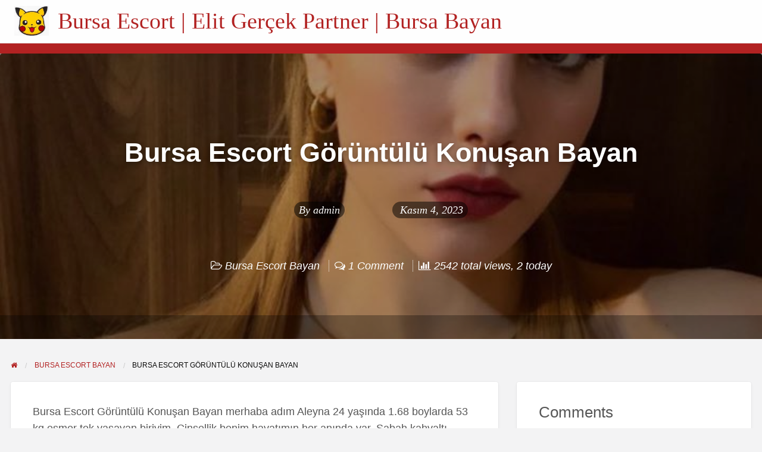

--- FILE ---
content_type: text/html; charset=UTF-8
request_url: http://www.bursaescortara.com/bursa-escort-goruntulu-konusan-bayan/
body_size: 11319
content:
<!DOCTYPE html><html lang="tr" class="no-js"><head><script data-no-optimize="1">var litespeed_docref=sessionStorage.getItem("litespeed_docref");litespeed_docref&&(Object.defineProperty(document,"referrer",{get:function(){return litespeed_docref}}),sessionStorage.removeItem("litespeed_docref"));</script> <meta charset="UTF-8"><link data-optimized="2" rel="stylesheet" href="http://www.bursaescortara.com/wp-content/litespeed/css/94969725980d553b5dd7fef42c3c2b26.css?ver=50886" /><meta name="viewport" content="width=device-width, initial-scale=1"><link rel="profile" href="http://gmpg.org/xfn/11"><title>Bursa Escort Görüntülü Konuşan Bayan - Bursa Escort | Elit Gerçek Partner | Bursa Bayan</title><meta name='robots' content='index, follow, max-image-preview:large, max-snippet:-1, max-video-preview:-1' /><meta name="description" content="Bursa Escort Görüntülü Konuşan Bayan sizlere karşı yapacağım ilgi alakayı hissetme şansını yakala. Bursa Gerçek Görüşen Escort telefon ara." /><link rel="canonical" href="http://www.bursaescortara.com/bursa-escort-goruntulu-konusan-bayan/" /><meta property="og:locale" content="tr_TR" /><meta property="og:type" content="article" /><meta property="og:title" content="Bursa Escort Görüntülü Konuşan Bayan" /><meta property="og:description" content="Bursa Escort Görüntülü Konuşan Bayan sizlere karşı yapacağım ilgi alakayı hissetme şansını yakala. Bursa Gerçek Görüşen Escort telefon ara." /><meta property="og:url" content="http://www.bursaescortara.com/bursa-escort-goruntulu-konusan-bayan/" /><meta property="og:site_name" content="Bursa Escort | Elit Gerçek Partner | Bursa Bayan" /><meta property="article:published_time" content="2023-11-04T01:10:14+00:00" /><meta property="article:modified_time" content="2023-11-10T18:22:02+00:00" /><meta property="og:image" content="http://www.bursaescortara.com/wp-content/uploads/2023/11/Bursa-Escort-Goruntulu-Konusan-Bayan.jpg" /><meta property="og:image:width" content="720" /><meta property="og:image:height" content="1280" /><meta property="og:image:type" content="image/jpeg" /><meta name="author" content="admin" /><meta name="twitter:card" content="summary_large_image" /><meta name="twitter:label1" content="Yazan:" /><meta name="twitter:data1" content="admin" /><meta name="twitter:label2" content="Tahmini okuma süresi" /><meta name="twitter:data2" content="3 dakika" /><link rel="amphtml" href="http://tutkulusu.fun/bursa-escort-goruntulu-konusan-bayan/"><meta name="generator" content="AMP for WP 1.0.93.2"/><link rel='dns-prefetch' href='//maps.googleapis.com' /><link rel='dns-prefetch' href='//fonts.googleapis.com' /><link rel="alternate" type="application/rss+xml" title="Bursa Escort | Elit Gerçek Partner | Bursa Bayan &raquo; akışı" href="http://www.bursaescortara.com/feed/" /><link rel="alternate" type="application/rss+xml" title="Bursa Escort | Elit Gerçek Partner | Bursa Bayan &raquo; yorum akışı" href="http://www.bursaescortara.com/comments/feed/" /><link rel="alternate" type="application/rss+xml" title="Bursa Escort | Elit Gerçek Partner | Bursa Bayan &raquo; Bursa Escort Görüntülü Konuşan Bayan yorum akışı" href="http://www.bursaescortara.com/bursa-escort-goruntulu-konusan-bayan/feed/" /><link rel="alternate" title="oEmbed (JSON)" type="application/json+oembed" href="http://www.bursaescortara.com/wp-json/oembed/1.0/embed?url=http%3A%2F%2Fwww.bursaescortara.com%2Fbursa-escort-goruntulu-konusan-bayan%2F" /><link rel="alternate" title="oEmbed (XML)" type="text/xml+oembed" href="http://www.bursaescortara.com/wp-json/oembed/1.0/embed?url=http%3A%2F%2Fwww.bursaescortara.com%2Fbursa-escort-goruntulu-konusan-bayan%2F&#038;format=xml" /> <script type="litespeed/javascript" data-src="http://www.bursaescortara.com/wp-includes/js/jquery/jquery.min.js" id="jquery-core-js"></script> <link rel="https://api.w.org/" href="http://www.bursaescortara.com/wp-json/" /><link rel="alternate" title="JSON" type="application/json" href="http://www.bursaescortara.com/wp-json/wp/v2/posts/27321" /><link rel="EditURI" type="application/rsd+xml" title="RSD" href="http://www.bursaescortara.com/xmlrpc.php?rsd" /><meta name="generator" content="WordPress 6.9" /><link rel='shortlink' href='http://www.bursaescortara.com/?p=27321' /><meta name="generator" content="ClassiPress 4.2.1" /><link rel="pingback" href="http://www.bursaescortara.com/xmlrpc.php"><link rel="alternate" type="application/rss+xml" title="RSS 2.0" href="http://www.bursaescortara.com/feed/?post_type=post">
 <script type="application/ld+json">[
    {
        "@context": "http://schema.org",
        "@type": "BlogPosting",
        "wordCount": 344,
        "author": {
            "@type": "Person",
            "name": "admin"
        },
        "commentCount": "1",
        "dateModified": "2023-11-10T18:22:02+0000",
        "datePublished": "2023-11-04T01:10:14+0000",
        "genre": "Bursa Escort Bayan",
        "headline": "Bursa Escort Görüntülü Konuşan Bayan",
        "publisher": {
            "@type": "Organization",
            "logo": {
                "@type": "ImageObject",
                "height": 159,
                "width": 183,
                "url": "http://www.bursaescortara.com/wp-content/uploads/2023/09/Bursa-Escort-logo.jpg"
            },
            "name": "Bursa Escort | Elit Gerçek Partner | Bursa Bayan",
            "url": "http://www.bursaescortara.com"
        },
        "description": "Bursa Escort Görüntülü Konuşan Bayan merhaba adım Aleyna 24 yaşında 1.68 boylarda 53 kg esmer tek yaşayan biriyim. Cinsellik benim hayatımın her anında var. Sabah kahvaltı yaparken dışarda gezerken gece&hellip;",
        "image": {
            "@type": "ImageObject",
            "height": 1280,
            "width": 720,
            "description": "Bursa Escort Görüntülü Konuşan Bayan",
            "name": "Bursa Escort Görüntülü Konuşan Bayan",
            "url": "http://www.bursaescortara.com/wp-content/uploads/2023/11/Bursa-Escort-Goruntulu-Konusan-Bayan.jpg"
        },
        "mainEntityOfPage": "http://www.bursaescortara.com/bursa-escort-goruntulu-konusan-bayan/",
        "name": "Bursa Escort Görüntülü Konuşan Bayan",
        "url": "http://www.bursaescortara.com/bursa-escort-goruntulu-konusan-bayan/"
    }
]</script> <meta property="og:type" content="article" /><meta property="og:locale" content="tr_TR" /><meta property="og:site_name" content="Bursa Escort | Elit Gerçek Partner | Bursa Bayan" /><meta property="og:image" content="http://www.bursaescortara.com/wp-content/uploads/2023/11/Bursa-Escort-Goruntulu-Konusan-Bayan.jpg" /><meta property="og:url" content="http://www.bursaescortara.com/bursa-escort-goruntulu-konusan-bayan/" /><meta property="og:title" content="Bursa Escort Görüntülü Konuşan Bayan" /><meta property="og:description" content="Bursa Escort Görüntülü Konuşan Bayan merhaba adım Aleyna 24 yaşında 1.68 boylarda 53 kg esmer tek yaşayan biriyim. Cinsellik benim hayatımın her anında var. Sabah kahvaltı yaparken dışarda g..." /><meta property="article:published_time" content="2023-11-04T01:10:14+03:00" /><meta property="article:modified_time" content="2023-11-10T18:22:02+03:00" /><meta property="article:author" content="http://www.bursaescortara.com/author/yokadmin_obptxjx7/" /><link rel="icon" href="http://www.bursaescortara.com/wp-content/uploads/2023/09/Bursa-Escort-logo-50x50.jpg" sizes="32x32" /><link rel="icon" href="http://www.bursaescortara.com/wp-content/uploads/2023/09/Bursa-Escort-logo.jpg" sizes="192x192" /><link rel="apple-touch-icon" href="http://www.bursaescortara.com/wp-content/uploads/2023/09/Bursa-Escort-logo.jpg" /><meta name="msapplication-TileImage" content="http://www.bursaescortara.com/wp-content/uploads/2023/09/Bursa-Escort-logo.jpg" /></head><body class="wp-singular post-template-default single single-post postid-27321 single-format-standard wp-custom-logo wp-theme-classipress theme-red"><div class="off-canvas-wrapper"><div class="off-canvas-wrapper-inner" data-off-canvas-wrapper><div class="off-canvas dark position-left" id="offCanvasLeft" data-off-canvas data-position="left">
<button class="close-button" aria-label="Close menu" type="button" data-close>
<span aria-hidden="true">&times;</span>
</button><ul class="mobile-ofc vertical menu"><li class="title">Bursa Escort | Elit Gerçek Partner | Bursa Bayan</li></ul></div><div class="off-canvas dark position-right" id="offCanvasRight" data-off-canvas data-position="right">
<button class="close-button" aria-label="Close menu" type="button" data-close>
<span aria-hidden="true">&times;</span>
</button><ul class="mobile-ofc vertical menu"><li class="title">Bursa Escort | Elit Gerçek Partner | Bursa Bayan</li></ul></div><div id="content" class="off-canvas-content" data-off-canvas-content><header class="header" role="banner"><div class="custom-header"><div class="custom-header-media"></div></div><div id="first-top-bar" class="top-bar" role="navigation"><div class="row column expanded"></div></div><div id="top-bar-primary" class="top-bar" role="navigation"><div class="row column expanded"><div class="primary-header-wrap"><div class="site-branding"><a href="http://www.bursaescortara.com/" class="custom-logo-link" rel="home"><img data-lazyloaded="1" src="[data-uri]" width="183" height="159" data-src="http://www.bursaescortara.com/wp-content/uploads/2023/09/Bursa-Escort-logo.jpg.webp" class="custom-logo" alt="Bursa Escort logo" decoding="async" data-srcset="http://www.bursaescortara.com/wp-content/uploads/2023/09/Bursa-Escort-logo.jpg.webp 183w, http://www.bursaescortara.com/wp-content/uploads/2023/09/Bursa-Escort-logo-173x150.jpg.webp 173w, http://www.bursaescortara.com/wp-content/uploads/2023/09/Bursa-Escort-logo-150x130.jpg.webp 150w" data-sizes="(max-width: 183px) 100vw, 183px" /></a>
<span class="h1 site-title">
<a href="http://www.bursaescortara.com/" title="Bursa Escort | Elit Gerçek Partner | Bursa Bayan" rel="home">
Bursa Escort | Elit Gerçek Partner | Bursa Bayan						</a>
</span><p class="site-description"></p></div><div class="top-bar-left"></div></div></div></div><nav id="top-bar-secondary" class="top-bar" role="navigation"><div class="row"></div></nav><div class="title-bar" data-responsive-toggle="wide-menu" data-hide-for="medium"><div class="title-bar-left">
<button class="menu-icon" type="button" data-open="offCanvasLeft"></button>
<span class="title-bar-title">
<a href="http://www.bursaescortara.com/" title="Bursa Escort | Elit Gerçek Partner | Bursa Bayan" rel="home">
Bursa Escort | Elit Gerçek Partner | Bursa Bayan			</a>
</span></div><div class="title-bar-right">
<button class="menu-icon" type="button" data-open="offCanvasRight"></button></div></div></header><main role="main"><article id="post-27321" class="post-27321 post type-post status-publish format-standard has-post-thumbnail hentry category-bursa-escort-bayan" role="article"><div style="background-image: url(http://www.bursaescortara.com/wp-content/uploads/2023/11/Bursa-Escort-Goruntulu-Konusan-Bayan.jpg);" class="entry-cover fixed-cover text-center has-image"><div class="hero-post-wrap row"><div class="column"><header class="entry-header"><h1 class="entry-title">Bursa Escort Görüntülü Konuşan Bayan</h1><div class="entry-meta"><span class="entry-meta-left"><span class="entry-author">By <a href="http://www.bursaescortara.com/author/yokadmin_obptxjx7/" title="admin tarafından yazılan yazılar" rel="author">admin</a></span></span><span class="entry-avatar">
</span><span class="entry-meta-right">
<span class="entry-date">Kasım 4, 2023</span>
</span></div><div class="entry-meta-sub"><span class="entry-category">
<i class="fa fa-folder-open-o" aria-hidden="true"></i> <a href="http://www.bursaescortara.com/kategori/bursa-escort-bayan/" rel="category tag">Bursa Escort Bayan</a>					</span><span class="entry-comments sep-l">
<i class="fa fa-comments-o" aria-hidden="true"></i>  1 Comment					</span><span class="post-stats sep-l">
<i class="fa fa-bar-chart" aria-hidden="true"></i>  2542 total views, 2 today		</span></div></header></div></div><div class="hero-listing-bar"><div class="row"><div class="columns"></div></div></div></div><div id="primary" class="content-area row"><div class="columns"><div id="breadcrumb" class="row columns"><nav role="navigation" aria-label="Breadcrumbs" class="breadcrumb-trail" itemprop="breadcrumb"><ul class="trail-items breadcrumbs" itemscope itemtype="https://schema.org/BreadcrumbList"><meta name="numberOfItems" content="3" /><meta name="itemListOrder" content="Ascending" /><li itemprop="itemListElement" itemscope itemtype="https://schema.org/ListItem" class="trail-item trail-begin"><a href="http://www.bursaescortara.com/" rel="home" itemprop="item"><span itemprop="name"><span aria-hidden="true" style="display: none;">Home</span><i class="fa fa-home"></i></span></a><meta itemprop="position" content="1" /></li><li itemprop="itemListElement" itemscope itemtype="https://schema.org/ListItem" class="trail-item"><a href="http://www.bursaescortara.com/kategori/bursa-escort-bayan/" itemprop="item"><span itemprop="name">Bursa Escort Bayan</span></a><meta itemprop="position" content="2" /></li><li itemprop="itemListElement" itemscope itemtype="https://schema.org/ListItem" class="trail-item trail-end"><span itemprop="name">Bursa Escort Görüntülü Konuşan Bayan</span><meta itemprop="position" content="3" /></li></ul></nav></div></div><div id="main" class="site-main m-large-7 large-8 columns"><div class="content-wrap"><div class="content-inner"><div class="entry-content"><p>Bursa Escort Görüntülü Konuşan Bayan merhaba adım Aleyna 24 yaşında 1.68 boylarda 53 kg esmer tek yaşayan biriyim. Cinsellik benim hayatımın her anında var. Sabah kahvaltı yaparken dışarda gezerken gece yatarken kısacası her an aklımda. Yaptığım her işi en güzel şekilde yapmak benim için bir zevk özelliklede konu sex ise. Eskortluk mesleğine başlamamın en büyük nedenlerinden biri de erotik düşüncelerin hiç bir zaman hayallerimden eksik olmaması oldu. Bu işi o kadar sevdim ki hayatımda daha önce bu kadar mutlu olmamıştım.</p><p>Hem eğlendiğim hem de zevk alarak para kazandığım bir işin içinde olmaktan mutluluk duyuyorum. Tecrübelerim ve fiziğime göre giyindiğim sexy iç çamaşırlarımla benden zevk alamayacak hiçbir kişiyi tanımıyorum. Esmer tenim ve güzel bacaklarım herkesi etkilemeye yetiyor. Giyindiğim elbiseler seni tahrik ediyor bunun farkında olmalısın. Benimle Bursa Gerçek Görüşen Escort vakit geçiren herkes zevkten kendini kaybetme noktasına geliyor.</p><h2>Bursa Escort Görüntülü Konuşan Bayan Sevişmede Uzman</h2><p>Bu zamana kadar birlikte olduğun bütün kadınları seviştikten sonra unutacaksın. Yaşayacağım bu güzel saatleri asla ertelememen gerek bana Bursa Gerçek Görüşen Escort hemen ulaş. Bende seni zevkin doruklarına hiç tatmadığın duygulara eriştireyim.</p><p>Defalarca boşalma duygusunu daha önce tattığını hiç sanmıyorum ve bunu istediğini çok iyi biliyorum. Daha fazla vakit kaybetmeden benimle ol ne demek istediğimi o zaman anlarsın. Kişisel bakıma özen gösteren biriyim beni işimde iyi yapan etkenlerden biride bu vücudumun her yerinin tadına bakabilirsin bu fırsatı kaçırma tatlım.</p><h3>Bursa Merkez Azgın Kadınlar</h3><p>Benimle birlikte erkeğimi de mutlu etmek bana ekstra haz veriyor. Üzerimde denenen fanteziler kalçalarıma atılan şaplaklar rüyalarıma giriyor. Parmaklarına Bursa Gerçek Görüşen Escort güveniyor ve beni saniyeler içinde boşlatmayı istediğini hissediyorum.</p><p>Parmakların içimde ahenkle dans ederken benim inlemelerime. Yüzüme bakarak daha da zevk alarak kükremen kaçınılmaz bir durum. Eline bie buz alıp tüm vücudumu titreterek gezmek ve hatta buz yetmezse meme uçlarıma mum eritip beni yakarak da şansını kullanabilirsin. Oyuk bek çukurumdan meyve yemek bir yandan da aletinle oynamak keyifki olmaz mı? Seks hayatını sen de benimle birlikte renklendirmek istiyorsan. Hemen bana ulaş ve renkli <a href="http://www.bursaescortara.com/bursa-escort-atesli-partner/">Bursa Escort Ateşli Partner</a> rüyalar oteline doğru birlikte ateşlerle dolu bir yelken açalım.</p><div id="attachment_27322" style="width: 94px" class="wp-caption aligncenter"><img data-lazyloaded="1" src="[data-uri]" decoding="async" aria-describedby="caption-attachment-27322" class="size-medium wp-image-27322" data-src="http://www.bursaescortara.com/wp-content/uploads/2023/11/Bursa-Escort-Goruntulu-Konusan-Bayan-84x150.jpg" alt="Bursa Escort Görüntülü Konuşan Bayan" width="84" height="150" data-srcset="http://www.bursaescortara.com/wp-content/uploads/2023/11/Bursa-Escort-Goruntulu-Konusan-Bayan-84x150.jpg 84w, http://www.bursaescortara.com/wp-content/uploads/2023/11/Bursa-Escort-Goruntulu-Konusan-Bayan.jpg 720w" data-sizes="(max-width: 84px) 100vw, 84px" /><p id="caption-attachment-27322" class="wp-caption-text">Bursa Escort Görüntülü Konuşan Bayan</p></div></div><footer class="entry-footer"><div class="text-muted text-small"><p id="cp_listed" class="label"><i class="fa fa-calendar-o" aria-hidden="true" title="Listed"></i> Kasım 3, 2023 10:10 pm</p>
<span class="post-stats label m-b-1">
<i class="fa fa-bar-chart" aria-hidden="true"></i>  2542 total views, 2 today		</span></div><div class="prdetails"><p class="post-tags"></p></div></footer></div></div><div class="comments-wrap content-wrap"><div class="content-inner"><aside id="comments" class="comments-area"><h2 class="comments-title">
One response to &ldquo;Bursa Escort Görüntülü Konuşan Bayan&rdquo;</h2><ol class="comment-list"></ol><h2 class="comments-title" id="pings">Trackbacks/Pingbacks</h2><ol class="pinglist"><li class="pingback">
<a href="http://www.bursaescortara.com/bursa-escort-atesli-partner/" class="url" rel="ugc">Bursa Escort Ateşli Partner - Bursa Escort | Elit Gerçek Partner | Bursa Bayan</a></li></ol><div id="respond" class="comment-respond"><h3 id="reply-title" class="comment-reply-title">Leave a Reply <small><a rel="nofollow" id="cancel-comment-reply-link" href="/bursa-escort-goruntulu-konusan-bayan/#respond" style="display:none;">Cancel reply</a></small></h3><p class="must-log-in">You must be <a href="http://www.bursaescortara.com/login/?redirect_to=http%3A%2F%2Fwww.bursaescortara.com%2Fbursa-escort-goruntulu-konusan-bayan%2F">logged in</a> to post a comment.</p></div></aside></div></div></div><div id="sidebar" class="m-large-5 large-4 columns" role="complementary"><aside id="recent-comments-1" class="widget widget_recent_comments"><h2 class="widget-title">Comments</h2><ul id="recentcomments"><li class="recentcomments"><a href="http://www.bursaescortara.com/bursa-escort-genc-bayan/#comment-45">Bursa Escort Genç Bayan</a> için <span class="comment-author-link"><a href="http://www.bursaescortara.com/bursa-escort-yenilikci-partner/" class="url" rel="ugc">Bursa Escort Yenilikçi Partner - Bursa Escort | Elit Gerçek Partner | Bursa Bayan</a></span></li><li class="recentcomments"><a href="http://www.bursaescortara.com/bursa-escort-yenilikci-partner/#comment-44">Bursa Escort Yenilikçi Partner</a> için <span class="comment-author-link"><a href="http://www.bursaescortara.com/bursa-escort-genc-bayan/" class="url" rel="ugc">Bursa Escort Genç Bayan - Bursa Escort | Elit Gerçek Partner | Bursa Bayan</a></span></li><li class="recentcomments"><a href="http://www.bursaescortara.com/bursa-escort-goruntulu-konusan-bayan/#comment-42">Bursa Escort Görüntülü Konuşan Bayan</a> için <span class="comment-author-link"><a href="http://www.bursaescortara.com/bursa-escort-atesli-partner/" class="url" rel="ugc">Bursa Escort Ateşli Partner - Bursa Escort | Elit Gerçek Partner | Bursa Bayan</a></span></li><li class="recentcomments"><a href="http://www.bursaescortara.com/bursa-escort-atesli-partner/#comment-41">Bursa Escort Ateşli Partner</a> için <span class="comment-author-link"><a href="http://www.bursaescortara.com/bursa-escort-goruntulu-konusan-bayan/" class="url" rel="ugc">Bursa Escort Görüntülü Konuşan Bayan - Bursa Escort | Elit Gerçek Partner | Bursa Bayan</a></span></li><li class="recentcomments"><a href="http://www.bursaescortara.com/bursa-escort-cilgin-sevisen-partner/#comment-40">Bursa Escort Çılgın Sevişen Partner</a> için <span class="comment-author-link"><a href="http://www.bursaescortara.com/bursa-escort-gecelik-saatlik-gorusme-saglayan/" class="url" rel="ugc">Bursa Escort Gecelik Saatlik Görüşme Sağlayan - Bursa Escort | Elit Gerçek Partner | Bursa Bayan</a></span></li></ul></aside><aside id="categories-1" class="widget widget_categories"><h2 class="widget-title">Blog Categories</h2><ul><li class="cat-item cat-item-1"><a href="http://www.bursaescortara.com/kategori/bursa-escort-bayan/">Bursa Escort Bayan</a> (17)</li><li class="cat-item cat-item-15"><a href="http://www.bursaescortara.com/kategori/gemlik-escort/">Gemlik Escort</a> (4)</li><li class="cat-item cat-item-180"><a href="http://www.bursaescortara.com/kategori/gorukle-escort/">Görükle Escort</a> (3)</li><li class="cat-item cat-item-14"><a href="http://www.bursaescortara.com/kategori/inegol-escort/">İnegöl Escort</a> (4)</li><li class="cat-item cat-item-11"><a href="http://www.bursaescortara.com/kategori/nilufer-escort/">Nilüfer Escort</a> (2)</li><li class="cat-item cat-item-12"><a href="http://www.bursaescortara.com/kategori/osmangazi-escort/">Osmangazi Escort</a> (2)</li><li class="cat-item cat-item-13"><a href="http://www.bursaescortara.com/kategori/yildirim-escort/">Yıldırım Escort</a> (6)</li></ul></aside></div></div></article></main><footer id="footer" class="site-footer" role="contentinfo"><div class="row column"><div class="footer-top row"><div class="tiled-row row"><div class="column medium-3"><aside id="text-2" class="widget-footer column widget_text"><h3 class="widget-title">About Us</h3><div class="textwidget">This is just a text box widget so you can type whatever you want and it will automatically appear here. Pretty cool, huh?</div></aside></div><div class="column medium-3"><aside id="top_ads_overall-3" class="widget-footer column widget-top-ads-overall"><h3 class="widget-title">Most Popular</h3><ul class="pop"><li><a href="http://www.bursaescortara.com/ilan/bursa-merkez-eskort/">Bursa MerkeZ Eskort</a> (3&nbsp;views)</li><li><a href="http://www.bursaescortara.com/ilan/bursa-escort-yeni-bayanlar/">Bursa Escort Yeni Bayanlar</a> (1&nbsp;views)</li><li><a href="http://www.bursaescortara.com/ilan/zenci-escort-eskort/">Zenci Escort Eskort</a> (1&nbsp;views)</li><li><a href="http://www.bursaescortara.com/ilan/bursa-escort-genc/">Bursa Escort Genç</a> (1&nbsp;views)</li><li><a href="http://www.bursaescortara.com/ilan/bursa-bayan-eskort/">Bursa Bayan Eskort</a> (1&nbsp;views)</li><li><a href="http://www.bursaescortara.com/ilan/bursa-yabanci-escort/">Bursa Yabancı Escort</a> (1&nbsp;views)</li><li><a href="http://www.bursaescortara.com/ilan/bursa-eskort-maasaj/">Bursa Eskort Maasaj</a> (1&nbsp;views)</li><li><a href="http://www.bursaescortara.com/ilan/bursa-zenci-escort/">Bursa Zenci Escort</a> (1&nbsp;views)</li><li><a href="http://www.bursaescortara.com/ilan/bursa-yabanci-zenci/">Bursa Yabancı Zenci</a> (1&nbsp;views)</li><li><a href="http://www.bursaescortara.com/ilan/bursa-zenci-eskort/">Bursa Zenci Eskort</a> (1&nbsp;views)</li></ul></aside></div><div class="column medium-3"><aside id="recent-posts-1" class="widget-footer column widget_recent_entries"><h3 class="widget-title">Recent Posts</h3><ul><li>
<a href="http://www.bursaescortara.com/bursa-escort-yenilikci-partner/">Bursa Escort Yenilikçi Partner</a></li><li>
<a href="http://www.bursaescortara.com/bursa-escort-genc-bayan/">Bursa Escort Genç Bayan</a></li><li>
<a href="http://www.bursaescortara.com/bursa-escort-atesli-partner/">Bursa Escort Ateşli Partner</a></li><li>
<a href="http://www.bursaescortara.com/bursa-escort-goruntulu-konusan-bayan/" aria-current="page">Bursa Escort Görüntülü Konuşan Bayan</a></li><li>
<a href="http://www.bursaescortara.com/bursa-escort-gecelik-saatlik-gorusme-saglayan/">Bursa Escort Gecelik Saatlik Görüşme Sağlayan</a></li><li>
<a href="http://www.bursaescortara.com/bursa-escort-cilgin-sevisen-partner/">Bursa Escort Çılgın Sevişen Partner</a></li><li>
<a href="http://www.bursaescortara.com/bursa-escort-kulturlu-partner/">Bursa Escort Kültürlü Partner</a></li><li>
<a href="http://www.bursaescortara.com/gorukle-escort-yeni-bayanlar/">Görükle Escort Yeni Bayanlar</a></li><li>
<a href="http://www.bursaescortara.com/bursa-escort-rus-yabanci-kizlar/">Bursa Escort Rus Yabancı Kızlar</a></li><li>
<a href="http://www.bursaescortara.com/bursa-escort-hayat-kadinlari/">Bursa Escort Hayat Kadınları</a></li></ul></aside></div></div></div><div class="divider"></div><div class="footer-bottom"><div class="row column"><div class="copyright">
&copy; <span class="copyright-year">2026</span> <span class="copyright-holder">Bursa Escort | Elit Gerçek Partner | Bursa Bayan</span> | All Rights Reserved</div><h1 style="text-align: center;" title="bursa escort"><a href="http://www.bursaescortara.com/">bursa escort</a></h1>
<a href="sitemap.xml">Sitemap</a>
<a href="https://www.dmca.com/compliance/bursaescortara.com" title="DMCA Compliance information for bursaescortara.com"><img data-lazyloaded="1" src="[data-uri]" width="155" height="45" data-src="https://www.dmca.com/img/dmca-compliant-grayscale.png" alt="DMCA compliant image" /></a></div></div></div></footer></div></div></div> <script type="speculationrules">{"prefetch":[{"source":"document","where":{"and":[{"href_matches":"/*"},{"not":{"href_matches":["/wp-*.php","/wp-admin/*","/wp-content/uploads/*","/wp-content/*","/wp-content/plugins/*","/wp-content/themes/classipress/*","/*\\?(.+)"]}},{"not":{"selector_matches":"a[rel~=\"nofollow\"]"}},{"not":{"selector_matches":".no-prefetch, .no-prefetch a"}}]},"eagerness":"conservative"}]}</script> <script data-no-optimize="1">!function(t,e){"object"==typeof exports&&"undefined"!=typeof module?module.exports=e():"function"==typeof define&&define.amd?define(e):(t="undefined"!=typeof globalThis?globalThis:t||self).LazyLoad=e()}(this,function(){"use strict";function e(){return(e=Object.assign||function(t){for(var e=1;e<arguments.length;e++){var n,a=arguments[e];for(n in a)Object.prototype.hasOwnProperty.call(a,n)&&(t[n]=a[n])}return t}).apply(this,arguments)}function i(t){return e({},it,t)}function o(t,e){var n,a="LazyLoad::Initialized",i=new t(e);try{n=new CustomEvent(a,{detail:{instance:i}})}catch(t){(n=document.createEvent("CustomEvent")).initCustomEvent(a,!1,!1,{instance:i})}window.dispatchEvent(n)}function l(t,e){return t.getAttribute(gt+e)}function c(t){return l(t,bt)}function s(t,e){return function(t,e,n){e=gt+e;null!==n?t.setAttribute(e,n):t.removeAttribute(e)}(t,bt,e)}function r(t){return s(t,null),0}function u(t){return null===c(t)}function d(t){return c(t)===vt}function f(t,e,n,a){t&&(void 0===a?void 0===n?t(e):t(e,n):t(e,n,a))}function _(t,e){nt?t.classList.add(e):t.className+=(t.className?" ":"")+e}function v(t,e){nt?t.classList.remove(e):t.className=t.className.replace(new RegExp("(^|\\s+)"+e+"(\\s+|$)")," ").replace(/^\s+/,"").replace(/\s+$/,"")}function g(t){return t.llTempImage}function b(t,e){!e||(e=e._observer)&&e.unobserve(t)}function p(t,e){t&&(t.loadingCount+=e)}function h(t,e){t&&(t.toLoadCount=e)}function n(t){for(var e,n=[],a=0;e=t.children[a];a+=1)"SOURCE"===e.tagName&&n.push(e);return n}function m(t,e){(t=t.parentNode)&&"PICTURE"===t.tagName&&n(t).forEach(e)}function a(t,e){n(t).forEach(e)}function E(t){return!!t[st]}function I(t){return t[st]}function y(t){return delete t[st]}function A(e,t){var n;E(e)||(n={},t.forEach(function(t){n[t]=e.getAttribute(t)}),e[st]=n)}function k(a,t){var i;E(a)&&(i=I(a),t.forEach(function(t){var e,n;e=a,(t=i[n=t])?e.setAttribute(n,t):e.removeAttribute(n)}))}function L(t,e,n){_(t,e.class_loading),s(t,ut),n&&(p(n,1),f(e.callback_loading,t,n))}function w(t,e,n){n&&t.setAttribute(e,n)}function x(t,e){w(t,ct,l(t,e.data_sizes)),w(t,rt,l(t,e.data_srcset)),w(t,ot,l(t,e.data_src))}function O(t,e,n){var a=l(t,e.data_bg_multi),i=l(t,e.data_bg_multi_hidpi);(a=at&&i?i:a)&&(t.style.backgroundImage=a,n=n,_(t=t,(e=e).class_applied),s(t,ft),n&&(e.unobserve_completed&&b(t,e),f(e.callback_applied,t,n)))}function N(t,e){!e||0<e.loadingCount||0<e.toLoadCount||f(t.callback_finish,e)}function C(t,e,n){t.addEventListener(e,n),t.llEvLisnrs[e]=n}function M(t){return!!t.llEvLisnrs}function z(t){if(M(t)){var e,n,a=t.llEvLisnrs;for(e in a){var i=a[e];n=e,i=i,t.removeEventListener(n,i)}delete t.llEvLisnrs}}function R(t,e,n){var a;delete t.llTempImage,p(n,-1),(a=n)&&--a.toLoadCount,v(t,e.class_loading),e.unobserve_completed&&b(t,n)}function T(o,r,c){var l=g(o)||o;M(l)||function(t,e,n){M(t)||(t.llEvLisnrs={});var a="VIDEO"===t.tagName?"loadeddata":"load";C(t,a,e),C(t,"error",n)}(l,function(t){var e,n,a,i;n=r,a=c,i=d(e=o),R(e,n,a),_(e,n.class_loaded),s(e,dt),f(n.callback_loaded,e,a),i||N(n,a),z(l)},function(t){var e,n,a,i;n=r,a=c,i=d(e=o),R(e,n,a),_(e,n.class_error),s(e,_t),f(n.callback_error,e,a),i||N(n,a),z(l)})}function G(t,e,n){var a,i,o,r,c;t.llTempImage=document.createElement("IMG"),T(t,e,n),E(c=t)||(c[st]={backgroundImage:c.style.backgroundImage}),o=n,r=l(a=t,(i=e).data_bg),c=l(a,i.data_bg_hidpi),(r=at&&c?c:r)&&(a.style.backgroundImage='url("'.concat(r,'")'),g(a).setAttribute(ot,r),L(a,i,o)),O(t,e,n)}function D(t,e,n){var a;T(t,e,n),a=e,e=n,(t=It[(n=t).tagName])&&(t(n,a),L(n,a,e))}function V(t,e,n){var a;a=t,(-1<yt.indexOf(a.tagName)?D:G)(t,e,n)}function F(t,e,n){var a;t.setAttribute("loading","lazy"),T(t,e,n),a=e,(e=It[(n=t).tagName])&&e(n,a),s(t,vt)}function j(t){t.removeAttribute(ot),t.removeAttribute(rt),t.removeAttribute(ct)}function P(t){m(t,function(t){k(t,Et)}),k(t,Et)}function S(t){var e;(e=At[t.tagName])?e(t):E(e=t)&&(t=I(e),e.style.backgroundImage=t.backgroundImage)}function U(t,e){var n;S(t),n=e,u(e=t)||d(e)||(v(e,n.class_entered),v(e,n.class_exited),v(e,n.class_applied),v(e,n.class_loading),v(e,n.class_loaded),v(e,n.class_error)),r(t),y(t)}function $(t,e,n,a){var i;n.cancel_on_exit&&(c(t)!==ut||"IMG"===t.tagName&&(z(t),m(i=t,function(t){j(t)}),j(i),P(t),v(t,n.class_loading),p(a,-1),r(t),f(n.callback_cancel,t,e,a)))}function q(t,e,n,a){var i,o,r=(o=t,0<=pt.indexOf(c(o)));s(t,"entered"),_(t,n.class_entered),v(t,n.class_exited),i=t,o=a,n.unobserve_entered&&b(i,o),f(n.callback_enter,t,e,a),r||V(t,n,a)}function H(t){return t.use_native&&"loading"in HTMLImageElement.prototype}function B(t,i,o){t.forEach(function(t){return(a=t).isIntersecting||0<a.intersectionRatio?q(t.target,t,i,o):(e=t.target,n=t,a=i,t=o,void(u(e)||(_(e,a.class_exited),$(e,n,a,t),f(a.callback_exit,e,n,t))));var e,n,a})}function J(e,n){var t;et&&!H(e)&&(n._observer=new IntersectionObserver(function(t){B(t,e,n)},{root:(t=e).container===document?null:t.container,rootMargin:t.thresholds||t.threshold+"px"}))}function K(t){return Array.prototype.slice.call(t)}function Q(t){return t.container.querySelectorAll(t.elements_selector)}function W(t){return c(t)===_t}function X(t,e){return e=t||Q(e),K(e).filter(u)}function Y(e,t){var n;(n=Q(e),K(n).filter(W)).forEach(function(t){v(t,e.class_error),r(t)}),t.update()}function t(t,e){var n,a,t=i(t);this._settings=t,this.loadingCount=0,J(t,this),n=t,a=this,Z&&window.addEventListener("online",function(){Y(n,a)}),this.update(e)}var Z="undefined"!=typeof window,tt=Z&&!("onscroll"in window)||"undefined"!=typeof navigator&&/(gle|ing|ro)bot|crawl|spider/i.test(navigator.userAgent),et=Z&&"IntersectionObserver"in window,nt=Z&&"classList"in document.createElement("p"),at=Z&&1<window.devicePixelRatio,it={elements_selector:".lazy",container:tt||Z?document:null,threshold:300,thresholds:null,data_src:"src",data_srcset:"srcset",data_sizes:"sizes",data_bg:"bg",data_bg_hidpi:"bg-hidpi",data_bg_multi:"bg-multi",data_bg_multi_hidpi:"bg-multi-hidpi",data_poster:"poster",class_applied:"applied",class_loading:"litespeed-loading",class_loaded:"litespeed-loaded",class_error:"error",class_entered:"entered",class_exited:"exited",unobserve_completed:!0,unobserve_entered:!1,cancel_on_exit:!0,callback_enter:null,callback_exit:null,callback_applied:null,callback_loading:null,callback_loaded:null,callback_error:null,callback_finish:null,callback_cancel:null,use_native:!1},ot="src",rt="srcset",ct="sizes",lt="poster",st="llOriginalAttrs",ut="loading",dt="loaded",ft="applied",_t="error",vt="native",gt="data-",bt="ll-status",pt=[ut,dt,ft,_t],ht=[ot],mt=[ot,lt],Et=[ot,rt,ct],It={IMG:function(t,e){m(t,function(t){A(t,Et),x(t,e)}),A(t,Et),x(t,e)},IFRAME:function(t,e){A(t,ht),w(t,ot,l(t,e.data_src))},VIDEO:function(t,e){a(t,function(t){A(t,ht),w(t,ot,l(t,e.data_src))}),A(t,mt),w(t,lt,l(t,e.data_poster)),w(t,ot,l(t,e.data_src)),t.load()}},yt=["IMG","IFRAME","VIDEO"],At={IMG:P,IFRAME:function(t){k(t,ht)},VIDEO:function(t){a(t,function(t){k(t,ht)}),k(t,mt),t.load()}},kt=["IMG","IFRAME","VIDEO"];return t.prototype={update:function(t){var e,n,a,i=this._settings,o=X(t,i);{if(h(this,o.length),!tt&&et)return H(i)?(e=i,n=this,o.forEach(function(t){-1!==kt.indexOf(t.tagName)&&F(t,e,n)}),void h(n,0)):(t=this._observer,i=o,t.disconnect(),a=t,void i.forEach(function(t){a.observe(t)}));this.loadAll(o)}},destroy:function(){this._observer&&this._observer.disconnect(),Q(this._settings).forEach(function(t){y(t)}),delete this._observer,delete this._settings,delete this.loadingCount,delete this.toLoadCount},loadAll:function(t){var e=this,n=this._settings;X(t,n).forEach(function(t){b(t,e),V(t,n,e)})},restoreAll:function(){var e=this._settings;Q(e).forEach(function(t){U(t,e)})}},t.load=function(t,e){e=i(e);V(t,e)},t.resetStatus=function(t){r(t)},Z&&function(t,e){if(e)if(e.length)for(var n,a=0;n=e[a];a+=1)o(t,n);else o(t,e)}(t,window.lazyLoadOptions),t});!function(e,t){"use strict";function a(){t.body.classList.add("litespeed_lazyloaded")}function n(){console.log("[LiteSpeed] Start Lazy Load Images"),d=new LazyLoad({elements_selector:"[data-lazyloaded]",callback_finish:a}),o=function(){d.update()},e.MutationObserver&&new MutationObserver(o).observe(t.documentElement,{childList:!0,subtree:!0,attributes:!0})}var d,o;e.addEventListener?e.addEventListener("load",n,!1):e.attachEvent("onload",n)}(window,document);</script><script data-no-optimize="1">var litespeed_vary=document.cookie.replace(/(?:(?:^|.*;\s*)_lscache_vary\s*\=\s*([^;]*).*$)|^.*$/,"");litespeed_vary||fetch("/wp-content/plugins/litespeed-cache/guest.vary.php",{method:"POST",cache:"no-cache",redirect:"follow"}).then(e=>e.json()).then(e=>{console.log(e),e.hasOwnProperty("reload")&&"yes"==e.reload&&(sessionStorage.setItem("litespeed_docref",document.referrer),window.location.reload(!0))});</script><script data-optimized="1" type="litespeed/javascript" data-src="http://www.bursaescortara.com/wp-content/litespeed/js/2be27557d17eed01310784f7ff8d8d84.js?ver=50886"></script><script>const litespeed_ui_events=["mouseover","click","keydown","wheel","touchmove","touchstart"];var urlCreator=window.URL||window.webkitURL;function litespeed_load_delayed_js_force(){console.log("[LiteSpeed] Start Load JS Delayed"),litespeed_ui_events.forEach(e=>{window.removeEventListener(e,litespeed_load_delayed_js_force,{passive:!0})}),document.querySelectorAll("iframe[data-litespeed-src]").forEach(e=>{e.setAttribute("src",e.getAttribute("data-litespeed-src"))}),"loading"==document.readyState?window.addEventListener("DOMContentLoaded",litespeed_load_delayed_js):litespeed_load_delayed_js()}litespeed_ui_events.forEach(e=>{window.addEventListener(e,litespeed_load_delayed_js_force,{passive:!0})});async function litespeed_load_delayed_js(){let t=[];for(var d in document.querySelectorAll('script[type="litespeed/javascript"]').forEach(e=>{t.push(e)}),t)await new Promise(e=>litespeed_load_one(t[d],e));document.dispatchEvent(new Event("DOMContentLiteSpeedLoaded")),window.dispatchEvent(new Event("DOMContentLiteSpeedLoaded"))}function litespeed_load_one(t,e){console.log("[LiteSpeed] Load ",t);var d=document.createElement("script");d.addEventListener("load",e),d.addEventListener("error",e),t.getAttributeNames().forEach(e=>{"type"!=e&&d.setAttribute("data-src"==e?"src":e,t.getAttribute(e))});let a=!(d.type="text/javascript");!d.src&&t.textContent&&(d.src=litespeed_inline2src(t.textContent),a=!0),t.after(d),t.remove(),a&&e()}function litespeed_inline2src(t){try{var d=urlCreator.createObjectURL(new Blob([t.replace(/^(?:<!--)?(.*?)(?:-->)?$/gm,"$1")],{type:"text/javascript"}))}catch(e){d="data:text/javascript;base64,"+btoa(t.replace(/^(?:<!--)?(.*?)(?:-->)?$/gm,"$1"))}return d}</script><script defer src="https://static.cloudflareinsights.com/beacon.min.js/vcd15cbe7772f49c399c6a5babf22c1241717689176015" integrity="sha512-ZpsOmlRQV6y907TI0dKBHq9Md29nnaEIPlkf84rnaERnq6zvWvPUqr2ft8M1aS28oN72PdrCzSjY4U6VaAw1EQ==" data-cf-beacon='{"version":"2024.11.0","token":"ee9a163365934f53ac97c6c3bf9f01b2","r":1,"server_timing":{"name":{"cfCacheStatus":true,"cfEdge":true,"cfExtPri":true,"cfL4":true,"cfOrigin":true,"cfSpeedBrain":true},"location_startswith":null}}' crossorigin="anonymous"></script>
</body></html>
<!-- Page optimized by LiteSpeed Cache @2026-01-22 22:07:39 -->

<!-- Page cached by LiteSpeed Cache 6.1 on 2026-01-22 22:07:38 -->
<!-- Guest Mode -->
<!-- QUIC.cloud CCSS in queue -->
<!-- QUIC.cloud UCSS in queue -->

--- FILE ---
content_type: text/css
request_url: http://www.bursaescortara.com/wp-content/litespeed/css/94969725980d553b5dd7fef42c3c2b26.css?ver=50886
body_size: 40696
content:
img:is([sizes=auto i],[sizes^="auto," i]){contain-intrinsic-size:3000px 1500px}:root{--wp-block-synced-color:#7a00df;--wp-block-synced-color--rgb:122,0,223;--wp-bound-block-color:var(--wp-block-synced-color);--wp-editor-canvas-background:#ddd;--wp-admin-theme-color:#007cba;--wp-admin-theme-color--rgb:0,124,186;--wp-admin-theme-color-darker-10:#006ba1;--wp-admin-theme-color-darker-10--rgb:0,107,160.5;--wp-admin-theme-color-darker-20:#005a87;--wp-admin-theme-color-darker-20--rgb:0,90,135;--wp-admin-border-width-focus:2px}@media (min-resolution:192dpi){:root{--wp-admin-border-width-focus:1.5px}}.wp-element-button{cursor:pointer}:root .has-very-light-gray-background-color{background-color:#eee}:root .has-very-dark-gray-background-color{background-color:#313131}:root .has-very-light-gray-color{color:#eee}:root .has-very-dark-gray-color{color:#313131}:root .has-vivid-green-cyan-to-vivid-cyan-blue-gradient-background{background:linear-gradient(135deg,#00d084,#0693e3)}:root .has-purple-crush-gradient-background{background:linear-gradient(135deg,#34e2e4,#4721fb 50%,#ab1dfe)}:root .has-hazy-dawn-gradient-background{background:linear-gradient(135deg,#faaca8,#dad0ec)}:root .has-subdued-olive-gradient-background{background:linear-gradient(135deg,#fafae1,#67a671)}:root .has-atomic-cream-gradient-background{background:linear-gradient(135deg,#fdd79a,#004a59)}:root .has-nightshade-gradient-background{background:linear-gradient(135deg,#330968,#31cdcf)}:root .has-midnight-gradient-background{background:linear-gradient(135deg,#020381,#2874fc)}:root{--wp--preset--font-size--normal:16px;--wp--preset--font-size--huge:42px}.has-regular-font-size{font-size:1em}.has-larger-font-size{font-size:2.625em}.has-normal-font-size{font-size:var(--wp--preset--font-size--normal)}.has-huge-font-size{font-size:var(--wp--preset--font-size--huge)}.has-text-align-center{text-align:center}.has-text-align-left{text-align:left}.has-text-align-right{text-align:right}.has-fit-text{white-space:nowrap!important}#end-resizable-editor-section{display:none}.aligncenter{clear:both}.items-justified-left{justify-content:flex-start}.items-justified-center{justify-content:center}.items-justified-right{justify-content:flex-end}.items-justified-space-between{justify-content:space-between}.screen-reader-text{border:0;clip-path:inset(50%);height:1px;margin:-1px;overflow:hidden;padding:0;position:absolute;width:1px;word-wrap:normal!important}.screen-reader-text:focus{background-color:#ddd;clip-path:none;color:#444;display:block;font-size:1em;height:auto;left:5px;line-height:normal;padding:15px 23px 14px;text-decoration:none;top:5px;width:auto;z-index:100000}html :where(.has-border-color){border-style:solid}html :where([style*=border-top-color]){border-top-style:solid}html :where([style*=border-right-color]){border-right-style:solid}html :where([style*=border-bottom-color]){border-bottom-style:solid}html :where([style*=border-left-color]){border-left-style:solid}html :where([style*=border-width]){border-style:solid}html :where([style*=border-top-width]){border-top-style:solid}html :where([style*=border-right-width]){border-right-style:solid}html :where([style*=border-bottom-width]){border-bottom-style:solid}html :where([style*=border-left-width]){border-left-style:solid}html :where(img[class*=wp-image-]){height:auto;max-width:100%}:where(figure){margin:0 0 1em}html :where(.is-position-sticky){--wp-admin--admin-bar--position-offset:var(--wp-admin--admin-bar--height,0px)}@media screen and (max-width:600px){html :where(.is-position-sticky){--wp-admin--admin-bar--position-offset:0px}}:root{--wp--preset--aspect-ratio--square:1;--wp--preset--aspect-ratio--4-3:4/3;--wp--preset--aspect-ratio--3-4:3/4;--wp--preset--aspect-ratio--3-2:3/2;--wp--preset--aspect-ratio--2-3:2/3;--wp--preset--aspect-ratio--16-9:16/9;--wp--preset--aspect-ratio--9-16:9/16;--wp--preset--color--black:#000;--wp--preset--color--cyan-bluish-gray:#abb8c3;--wp--preset--color--white:#fff;--wp--preset--color--pale-pink:#f78da7;--wp--preset--color--vivid-red:#cf2e2e;--wp--preset--color--luminous-vivid-orange:#ff6900;--wp--preset--color--luminous-vivid-amber:#fcb900;--wp--preset--color--light-green-cyan:#7bdcb5;--wp--preset--color--vivid-green-cyan:#00d084;--wp--preset--color--pale-cyan-blue:#8ed1fc;--wp--preset--color--vivid-cyan-blue:#0693e3;--wp--preset--color--vivid-purple:#9b51e0;--wp--preset--gradient--vivid-cyan-blue-to-vivid-purple:linear-gradient(135deg,#0693e3 0%,#9b51e0 100%);--wp--preset--gradient--light-green-cyan-to-vivid-green-cyan:linear-gradient(135deg,#7adcb4 0%,#00d082 100%);--wp--preset--gradient--luminous-vivid-amber-to-luminous-vivid-orange:linear-gradient(135deg,#fcb900 0%,#ff6900 100%);--wp--preset--gradient--luminous-vivid-orange-to-vivid-red:linear-gradient(135deg,#ff6900 0%,#cf2e2e 100%);--wp--preset--gradient--very-light-gray-to-cyan-bluish-gray:linear-gradient(135deg,#eee 0%,#a9b8c3 100%);--wp--preset--gradient--cool-to-warm-spectrum:linear-gradient(135deg,#4aeadc 0%,#9778d1 20%,#cf2aba 40%,#ee2c82 60%,#fb6962 80%,#fef84c 100%);--wp--preset--gradient--blush-light-purple:linear-gradient(135deg,#ffceec 0%,#9896f0 100%);--wp--preset--gradient--blush-bordeaux:linear-gradient(135deg,#fecda5 0%,#fe2d2d 50%,#6b003e 100%);--wp--preset--gradient--luminous-dusk:linear-gradient(135deg,#ffcb70 0%,#c751c0 50%,#4158d0 100%);--wp--preset--gradient--pale-ocean:linear-gradient(135deg,#fff5cb 0%,#b6e3d4 50%,#33a7b5 100%);--wp--preset--gradient--electric-grass:linear-gradient(135deg,#caf880 0%,#71ce7e 100%);--wp--preset--gradient--midnight:linear-gradient(135deg,#020381 0%,#2874fc 100%);--wp--preset--font-size--small:13px;--wp--preset--font-size--medium:20px;--wp--preset--font-size--large:36px;--wp--preset--font-size--x-large:42px;--wp--preset--spacing--20:.44rem;--wp--preset--spacing--30:.67rem;--wp--preset--spacing--40:1rem;--wp--preset--spacing--50:1.5rem;--wp--preset--spacing--60:2.25rem;--wp--preset--spacing--70:3.38rem;--wp--preset--spacing--80:5.06rem;--wp--preset--shadow--natural:6px 6px 9px rgba(0,0,0,.2);--wp--preset--shadow--deep:12px 12px 50px rgba(0,0,0,.4);--wp--preset--shadow--sharp:6px 6px 0px rgba(0,0,0,.2);--wp--preset--shadow--outlined:6px 6px 0px -3px #fff,6px 6px #000;--wp--preset--shadow--crisp:6px 6px 0px #000}:where(.is-layout-flex){gap:.5em}:where(.is-layout-grid){gap:.5em}body .is-layout-flex{display:flex}.is-layout-flex{flex-wrap:wrap;align-items:center}.is-layout-flex>:is(*,div){margin:0}body .is-layout-grid{display:grid}.is-layout-grid>:is(*,div){margin:0}:where(.wp-block-columns.is-layout-flex){gap:2em}:where(.wp-block-columns.is-layout-grid){gap:2em}:where(.wp-block-post-template.is-layout-flex){gap:1.25em}:where(.wp-block-post-template.is-layout-grid){gap:1.25em}.has-black-color{color:var(--wp--preset--color--black) !important}.has-cyan-bluish-gray-color{color:var(--wp--preset--color--cyan-bluish-gray) !important}.has-white-color{color:var(--wp--preset--color--white) !important}.has-pale-pink-color{color:var(--wp--preset--color--pale-pink) !important}.has-vivid-red-color{color:var(--wp--preset--color--vivid-red) !important}.has-luminous-vivid-orange-color{color:var(--wp--preset--color--luminous-vivid-orange) !important}.has-luminous-vivid-amber-color{color:var(--wp--preset--color--luminous-vivid-amber) !important}.has-light-green-cyan-color{color:var(--wp--preset--color--light-green-cyan) !important}.has-vivid-green-cyan-color{color:var(--wp--preset--color--vivid-green-cyan) !important}.has-pale-cyan-blue-color{color:var(--wp--preset--color--pale-cyan-blue) !important}.has-vivid-cyan-blue-color{color:var(--wp--preset--color--vivid-cyan-blue) !important}.has-vivid-purple-color{color:var(--wp--preset--color--vivid-purple) !important}.has-black-background-color{background-color:var(--wp--preset--color--black) !important}.has-cyan-bluish-gray-background-color{background-color:var(--wp--preset--color--cyan-bluish-gray) !important}.has-white-background-color{background-color:var(--wp--preset--color--white) !important}.has-pale-pink-background-color{background-color:var(--wp--preset--color--pale-pink) !important}.has-vivid-red-background-color{background-color:var(--wp--preset--color--vivid-red) !important}.has-luminous-vivid-orange-background-color{background-color:var(--wp--preset--color--luminous-vivid-orange) !important}.has-luminous-vivid-amber-background-color{background-color:var(--wp--preset--color--luminous-vivid-amber) !important}.has-light-green-cyan-background-color{background-color:var(--wp--preset--color--light-green-cyan) !important}.has-vivid-green-cyan-background-color{background-color:var(--wp--preset--color--vivid-green-cyan) !important}.has-pale-cyan-blue-background-color{background-color:var(--wp--preset--color--pale-cyan-blue) !important}.has-vivid-cyan-blue-background-color{background-color:var(--wp--preset--color--vivid-cyan-blue) !important}.has-vivid-purple-background-color{background-color:var(--wp--preset--color--vivid-purple) !important}.has-black-border-color{border-color:var(--wp--preset--color--black) !important}.has-cyan-bluish-gray-border-color{border-color:var(--wp--preset--color--cyan-bluish-gray) !important}.has-white-border-color{border-color:var(--wp--preset--color--white) !important}.has-pale-pink-border-color{border-color:var(--wp--preset--color--pale-pink) !important}.has-vivid-red-border-color{border-color:var(--wp--preset--color--vivid-red) !important}.has-luminous-vivid-orange-border-color{border-color:var(--wp--preset--color--luminous-vivid-orange) !important}.has-luminous-vivid-amber-border-color{border-color:var(--wp--preset--color--luminous-vivid-amber) !important}.has-light-green-cyan-border-color{border-color:var(--wp--preset--color--light-green-cyan) !important}.has-vivid-green-cyan-border-color{border-color:var(--wp--preset--color--vivid-green-cyan) !important}.has-pale-cyan-blue-border-color{border-color:var(--wp--preset--color--pale-cyan-blue) !important}.has-vivid-cyan-blue-border-color{border-color:var(--wp--preset--color--vivid-cyan-blue) !important}.has-vivid-purple-border-color{border-color:var(--wp--preset--color--vivid-purple) !important}.has-vivid-cyan-blue-to-vivid-purple-gradient-background{background:var(--wp--preset--gradient--vivid-cyan-blue-to-vivid-purple) !important}.has-light-green-cyan-to-vivid-green-cyan-gradient-background{background:var(--wp--preset--gradient--light-green-cyan-to-vivid-green-cyan) !important}.has-luminous-vivid-amber-to-luminous-vivid-orange-gradient-background{background:var(--wp--preset--gradient--luminous-vivid-amber-to-luminous-vivid-orange) !important}.has-luminous-vivid-orange-to-vivid-red-gradient-background{background:var(--wp--preset--gradient--luminous-vivid-orange-to-vivid-red) !important}.has-very-light-gray-to-cyan-bluish-gray-gradient-background{background:var(--wp--preset--gradient--very-light-gray-to-cyan-bluish-gray) !important}.has-cool-to-warm-spectrum-gradient-background{background:var(--wp--preset--gradient--cool-to-warm-spectrum) !important}.has-blush-light-purple-gradient-background{background:var(--wp--preset--gradient--blush-light-purple) !important}.has-blush-bordeaux-gradient-background{background:var(--wp--preset--gradient--blush-bordeaux) !important}.has-luminous-dusk-gradient-background{background:var(--wp--preset--gradient--luminous-dusk) !important}.has-pale-ocean-gradient-background{background:var(--wp--preset--gradient--pale-ocean) !important}.has-electric-grass-gradient-background{background:var(--wp--preset--gradient--electric-grass) !important}.has-midnight-gradient-background{background:var(--wp--preset--gradient--midnight) !important}.has-small-font-size{font-size:var(--wp--preset--font-size--small) !important}.has-medium-font-size{font-size:var(--wp--preset--font-size--medium) !important}.has-large-font-size{font-size:var(--wp--preset--font-size--large) !important}.has-x-large-font-size{font-size:var(--wp--preset--font-size--x-large) !important}/*! This file is auto-generated */
.wp-block-button__link{color:#fff;background-color:#32373c;border-radius:9999px;box-shadow:none;text-decoration:none;padding:calc(.667em + 2px) calc(1.333em + 2px);font-size:1.125em}.wp-block-file__button{background:#32373c;color:#fff;text-decoration:none}/*! normalize.css v3.0.3 | MIT License | github.com/necolas/normalize.css */html{font-family:sans-serif;-ms-text-size-adjust:100%;-webkit-text-size-adjust:100%}body{margin:0}article,aside,details,figcaption,figure,footer,header,hgroup,main,menu,nav,section,summary{display:block}audio,canvas,progress,video{display:inline-block;vertical-align:baseline}audio:not([controls]){display:none;height:0}[hidden],template{display:none}a{background-color:transparent}a:active,a:hover{outline:0}abbr[title]{border-bottom:1px dotted}b,strong{font-weight:bold}dfn{font-style:italic}h1{font-size:2em;margin:0.67em 0}mark{background:#ff0;color:#000}small{font-size:80%}sub,sup{font-size:75%;line-height:0;position:relative;vertical-align:baseline}sup{top:-0.5em}sub{bottom:-0.25em}img{border:0}svg:not(:root){overflow:hidden}figure{margin:1em 40px}hr{box-sizing:content-box;height:0}pre{overflow:auto}code,kbd,pre,samp{font-family:monospace, monospace;font-size:1em}button,input,optgroup,select,textarea{color:inherit;font:inherit;margin:0}button{overflow:visible}button,select{text-transform:none}button,html input[type="button"],input[type="reset"],input[type="submit"]{-webkit-appearance:button;cursor:pointer}button[disabled],html input[disabled]{cursor:not-allowed}button::-moz-focus-inner,input::-moz-focus-inner{border:0;padding:0}input{line-height:normal}input[type="checkbox"],input[type="radio"]{box-sizing:border-box;padding:0}input[type="number"]::-webkit-inner-spin-button,input[type="number"]::-webkit-outer-spin-button{height:auto}input[type="search"]{-webkit-appearance:textfield;box-sizing:content-box}input[type="search"]::-webkit-search-cancel-button,input[type="search"]::-webkit-search-decoration{-webkit-appearance:none}legend{border:0;padding:0}textarea{overflow:auto}optgroup{font-weight:bold}table{border-collapse:collapse;border-spacing:0}td,th{padding:0}.foundation-mq{font-family:"small=0em&medium=40em&m-large=48em&large=64em&xlarge=75em&xxlarge=90em"}html{font-size:100%;box-sizing:border-box}*,*::before,*::after{box-sizing:inherit}body{padding:0;margin:0;font-family:"Lato",sans-serif;font-weight:normal;line-height:1.5;color:#0A0A0A;background:#FEFEFE;-webkit-font-smoothing:antialiased;-moz-osx-font-smoothing:grayscale}img{max-width:100%;height:auto;-ms-interpolation-mode:bicubic;display:inline-block;vertical-align:middle}textarea{height:auto;min-height:50px;border-radius:4px}select{width:100%;border-radius:4px}#map_canvas img,#map_canvas embed,#map_canvas object,.map_canvas img,.map_canvas embed,.map_canvas object,.mqa-display img,.mqa-display embed,.mqa-display object{max-width:none !important}button{-webkit-appearance:none;-moz-appearance:none;background:transparent;padding:0;border:0;border-radius:4px;line-height:1}[data-whatinput='mouse'] button{outline:0}.is-visible{display:block !important}.is-hidden{display:none !important}.row{max-width:75rem;margin-left:auto;margin-right:auto}.row::before,.row::after{content:' ';display:table}.row::after{clear:both}.row.collapse>.column,.row.collapse>.columns{padding-left:0;padding-right:0}.row .row{margin-left:-.625rem;margin-right:-.625rem}@media screen and (min-width: 40em){.row .row{margin-left:-.9375rem;margin-right:-.9375rem}}.row .row.collapse{margin-left:0;margin-right:0}.row.expanded{max-width:none}.row.expanded .row{margin-left:auto;margin-right:auto}.column,.columns{width:100%;float:left;padding-left:.625rem;padding-right:.625rem}@media screen and (min-width: 40em){.column,.columns{padding-left:.9375rem;padding-right:.9375rem}}.column:last-child:not(:first-child),.columns:last-child:not(:first-child){float:right}.column.end:last-child:last-child,.end.columns:last-child:last-child{float:left}.column.row.row,.row.row.columns{float:none}.row .column.row.row,.row .row.row.columns{padding-left:0;padding-right:0;margin-left:0;margin-right:0}.small-1{width:8.3333333333%}.small-push-1{position:relative;left:8.3333333333%}.small-pull-1{position:relative;left:-8.3333333333%}.small-offset-0{margin-left:0%}.small-2{width:16.6666666667%}.small-push-2{position:relative;left:16.6666666667%}.small-pull-2{position:relative;left:-16.6666666667%}.small-offset-1{margin-left:8.3333333333%}.small-3{width:25%}.small-push-3{position:relative;left:25%}.small-pull-3{position:relative;left:-25%}.small-offset-2{margin-left:16.6666666667%}.small-4{width:33.3333333333%}.small-push-4{position:relative;left:33.3333333333%}.small-pull-4{position:relative;left:-33.3333333333%}.small-offset-3{margin-left:25%}.small-5{width:41.6666666667%}.small-push-5{position:relative;left:41.6666666667%}.small-pull-5{position:relative;left:-41.6666666667%}.small-offset-4{margin-left:33.3333333333%}.small-6{width:50%}.small-push-6{position:relative;left:50%}.small-pull-6{position:relative;left:-50%}.small-offset-5{margin-left:41.6666666667%}.small-7{width:58.3333333333%}.small-push-7{position:relative;left:58.3333333333%}.small-pull-7{position:relative;left:-58.3333333333%}.small-offset-6{margin-left:50%}.small-8{width:66.6666666667%}.small-push-8{position:relative;left:66.6666666667%}.small-pull-8{position:relative;left:-66.6666666667%}.small-offset-7{margin-left:58.3333333333%}.small-9{width:75%}.small-push-9{position:relative;left:75%}.small-pull-9{position:relative;left:-75%}.small-offset-8{margin-left:66.6666666667%}.small-10{width:83.3333333333%}.small-push-10{position:relative;left:83.3333333333%}.small-pull-10{position:relative;left:-83.3333333333%}.small-offset-9{margin-left:75%}.small-11{width:91.6666666667%}.small-push-11{position:relative;left:91.6666666667%}.small-pull-11{position:relative;left:-91.6666666667%}.small-offset-10{margin-left:83.3333333333%}.small-12{width:100%}.small-offset-11{margin-left:91.6666666667%}.small-up-1>.column,.small-up-1>.columns{width:100%;float:left}.small-up-1>.column:nth-of-type(1n),.small-up-1>.columns:nth-of-type(1n){clear:none}.small-up-1>.column:nth-of-type(1n+1),.small-up-1>.columns:nth-of-type(1n+1){clear:both}.small-up-1>.column:last-child,.small-up-1>.columns:last-child{float:left}.small-up-2>.column,.small-up-2>.columns{width:50%;float:left}.small-up-2>.column:nth-of-type(1n),.small-up-2>.columns:nth-of-type(1n){clear:none}.small-up-2>.column:nth-of-type(2n+1),.small-up-2>.columns:nth-of-type(2n+1){clear:both}.small-up-2>.column:last-child,.small-up-2>.columns:last-child{float:left}.small-up-3>.column,.small-up-3>.columns{width:33.3333333333%;float:left}.small-up-3>.column:nth-of-type(1n),.small-up-3>.columns:nth-of-type(1n){clear:none}.small-up-3>.column:nth-of-type(3n+1),.small-up-3>.columns:nth-of-type(3n+1){clear:both}.small-up-3>.column:last-child,.small-up-3>.columns:last-child{float:left}.small-up-4>.column,.small-up-4>.columns{width:25%;float:left}.small-up-4>.column:nth-of-type(1n),.small-up-4>.columns:nth-of-type(1n){clear:none}.small-up-4>.column:nth-of-type(4n+1),.small-up-4>.columns:nth-of-type(4n+1){clear:both}.small-up-4>.column:last-child,.small-up-4>.columns:last-child{float:left}.small-up-5>.column,.small-up-5>.columns{width:20%;float:left}.small-up-5>.column:nth-of-type(1n),.small-up-5>.columns:nth-of-type(1n){clear:none}.small-up-5>.column:nth-of-type(5n+1),.small-up-5>.columns:nth-of-type(5n+1){clear:both}.small-up-5>.column:last-child,.small-up-5>.columns:last-child{float:left}.small-up-6>.column,.small-up-6>.columns{width:16.6666666667%;float:left}.small-up-6>.column:nth-of-type(1n),.small-up-6>.columns:nth-of-type(1n){clear:none}.small-up-6>.column:nth-of-type(6n+1),.small-up-6>.columns:nth-of-type(6n+1){clear:both}.small-up-6>.column:last-child,.small-up-6>.columns:last-child{float:left}.small-up-7>.column,.small-up-7>.columns{width:14.2857142857%;float:left}.small-up-7>.column:nth-of-type(1n),.small-up-7>.columns:nth-of-type(1n){clear:none}.small-up-7>.column:nth-of-type(7n+1),.small-up-7>.columns:nth-of-type(7n+1){clear:both}.small-up-7>.column:last-child,.small-up-7>.columns:last-child{float:left}.small-up-8>.column,.small-up-8>.columns{width:12.5%;float:left}.small-up-8>.column:nth-of-type(1n),.small-up-8>.columns:nth-of-type(1n){clear:none}.small-up-8>.column:nth-of-type(8n+1),.small-up-8>.columns:nth-of-type(8n+1){clear:both}.small-up-8>.column:last-child,.small-up-8>.columns:last-child{float:left}.small-collapse>.column,.small-collapse>.columns{padding-left:0;padding-right:0}.small-collapse .row{margin-left:0;margin-right:0}.expanded.row .small-collapse.row{margin-left:0;margin-right:0}.small-uncollapse>.column,.small-uncollapse>.columns{padding-left:.625rem;padding-right:.625rem}.small-centered{margin-left:auto;margin-right:auto}.small-centered,.small-centered:last-child:not(:first-child){float:none;clear:both}.small-uncentered,.small-push-0,.small-pull-0{position:static;margin-left:0;margin-right:0;float:left}@media screen and (min-width: 40em){.medium-1{width:8.3333333333%}.medium-push-1{position:relative;left:8.3333333333%}.medium-pull-1{position:relative;left:-8.3333333333%}.medium-offset-0{margin-left:0%}.medium-2{width:16.6666666667%}.medium-push-2{position:relative;left:16.6666666667%}.medium-pull-2{position:relative;left:-16.6666666667%}.medium-offset-1{margin-left:8.3333333333%}.medium-3{width:25%}.medium-push-3{position:relative;left:25%}.medium-pull-3{position:relative;left:-25%}.medium-offset-2{margin-left:16.6666666667%}.medium-4{width:33.3333333333%}.medium-push-4{position:relative;left:33.3333333333%}.medium-pull-4{position:relative;left:-33.3333333333%}.medium-offset-3{margin-left:25%}.medium-5{width:41.6666666667%}.medium-push-5{position:relative;left:41.6666666667%}.medium-pull-5{position:relative;left:-41.6666666667%}.medium-offset-4{margin-left:33.3333333333%}.medium-6{width:50%}.medium-push-6{position:relative;left:50%}.medium-pull-6{position:relative;left:-50%}.medium-offset-5{margin-left:41.6666666667%}.medium-7{width:58.3333333333%}.medium-push-7{position:relative;left:58.3333333333%}.medium-pull-7{position:relative;left:-58.3333333333%}.medium-offset-6{margin-left:50%}.medium-8{width:66.6666666667%}.medium-push-8{position:relative;left:66.6666666667%}.medium-pull-8{position:relative;left:-66.6666666667%}.medium-offset-7{margin-left:58.3333333333%}.medium-9{width:75%}.medium-push-9{position:relative;left:75%}.medium-pull-9{position:relative;left:-75%}.medium-offset-8{margin-left:66.6666666667%}.medium-10{width:83.3333333333%}.medium-push-10{position:relative;left:83.3333333333%}.medium-pull-10{position:relative;left:-83.3333333333%}.medium-offset-9{margin-left:75%}.medium-11{width:91.6666666667%}.medium-push-11{position:relative;left:91.6666666667%}.medium-pull-11{position:relative;left:-91.6666666667%}.medium-offset-10{margin-left:83.3333333333%}.medium-12{width:100%}.medium-offset-11{margin-left:91.6666666667%}.medium-up-1>.column,.medium-up-1>.columns{width:100%;float:left}.medium-up-1>.column:nth-of-type(1n),.medium-up-1>.columns:nth-of-type(1n){clear:none}.medium-up-1>.column:nth-of-type(1n+1),.medium-up-1>.columns:nth-of-type(1n+1){clear:both}.medium-up-1>.column:last-child,.medium-up-1>.columns:last-child{float:left}.medium-up-2>.column,.medium-up-2>.columns{width:50%;float:left}.medium-up-2>.column:nth-of-type(1n),.medium-up-2>.columns:nth-of-type(1n){clear:none}.medium-up-2>.column:nth-of-type(2n+1),.medium-up-2>.columns:nth-of-type(2n+1){clear:both}.medium-up-2>.column:last-child,.medium-up-2>.columns:last-child{float:left}.medium-up-3>.column,.medium-up-3>.columns{width:33.3333333333%;float:left}.medium-up-3>.column:nth-of-type(1n),.medium-up-3>.columns:nth-of-type(1n){clear:none}.medium-up-3>.column:nth-of-type(3n+1),.medium-up-3>.columns:nth-of-type(3n+1){clear:both}.medium-up-3>.column:last-child,.medium-up-3>.columns:last-child{float:left}.medium-up-4>.column,.medium-up-4>.columns{width:25%;float:left}.medium-up-4>.column:nth-of-type(1n),.medium-up-4>.columns:nth-of-type(1n){clear:none}.medium-up-4>.column:nth-of-type(4n+1),.medium-up-4>.columns:nth-of-type(4n+1){clear:both}.medium-up-4>.column:last-child,.medium-up-4>.columns:last-child{float:left}.medium-up-5>.column,.medium-up-5>.columns{width:20%;float:left}.medium-up-5>.column:nth-of-type(1n),.medium-up-5>.columns:nth-of-type(1n){clear:none}.medium-up-5>.column:nth-of-type(5n+1),.medium-up-5>.columns:nth-of-type(5n+1){clear:both}.medium-up-5>.column:last-child,.medium-up-5>.columns:last-child{float:left}.medium-up-6>.column,.medium-up-6>.columns{width:16.6666666667%;float:left}.medium-up-6>.column:nth-of-type(1n),.medium-up-6>.columns:nth-of-type(1n){clear:none}.medium-up-6>.column:nth-of-type(6n+1),.medium-up-6>.columns:nth-of-type(6n+1){clear:both}.medium-up-6>.column:last-child,.medium-up-6>.columns:last-child{float:left}.medium-up-7>.column,.medium-up-7>.columns{width:14.2857142857%;float:left}.medium-up-7>.column:nth-of-type(1n),.medium-up-7>.columns:nth-of-type(1n){clear:none}.medium-up-7>.column:nth-of-type(7n+1),.medium-up-7>.columns:nth-of-type(7n+1){clear:both}.medium-up-7>.column:last-child,.medium-up-7>.columns:last-child{float:left}.medium-up-8>.column,.medium-up-8>.columns{width:12.5%;float:left}.medium-up-8>.column:nth-of-type(1n),.medium-up-8>.columns:nth-of-type(1n){clear:none}.medium-up-8>.column:nth-of-type(8n+1),.medium-up-8>.columns:nth-of-type(8n+1){clear:both}.medium-up-8>.column:last-child,.medium-up-8>.columns:last-child{float:left}.medium-collapse>.column,.medium-collapse>.columns{padding-left:0;padding-right:0}.medium-collapse .row{margin-left:0;margin-right:0}.expanded.row .medium-collapse.row{margin-left:0;margin-right:0}.medium-uncollapse>.column,.medium-uncollapse>.columns{padding-left:.9375rem;padding-right:.9375rem}.medium-centered{margin-left:auto;margin-right:auto}.medium-centered,.medium-centered:last-child:not(:first-child){float:none;clear:both}.medium-uncentered,.medium-push-0,.medium-pull-0{position:static;margin-left:0;margin-right:0;float:left}}@media screen and (min-width: 48em){.m-large-1{width:8.3333333333%}.m-large-push-1{position:relative;left:8.3333333333%}.m-large-pull-1{position:relative;left:-8.3333333333%}.m-large-offset-0{margin-left:0%}.m-large-2{width:16.6666666667%}.m-large-push-2{position:relative;left:16.6666666667%}.m-large-pull-2{position:relative;left:-16.6666666667%}.m-large-offset-1{margin-left:8.3333333333%}.m-large-3{width:25%}.m-large-push-3{position:relative;left:25%}.m-large-pull-3{position:relative;left:-25%}.m-large-offset-2{margin-left:16.6666666667%}.m-large-4{width:33.3333333333%}.m-large-push-4{position:relative;left:33.3333333333%}.m-large-pull-4{position:relative;left:-33.3333333333%}.m-large-offset-3{margin-left:25%}.m-large-5{width:41.6666666667%}.m-large-push-5{position:relative;left:41.6666666667%}.m-large-pull-5{position:relative;left:-41.6666666667%}.m-large-offset-4{margin-left:33.3333333333%}.m-large-6{width:50%}.m-large-push-6{position:relative;left:50%}.m-large-pull-6{position:relative;left:-50%}.m-large-offset-5{margin-left:41.6666666667%}.m-large-7{width:58.3333333333%}.m-large-push-7{position:relative;left:58.3333333333%}.m-large-pull-7{position:relative;left:-58.3333333333%}.m-large-offset-6{margin-left:50%}.m-large-8{width:66.6666666667%}.m-large-push-8{position:relative;left:66.6666666667%}.m-large-pull-8{position:relative;left:-66.6666666667%}.m-large-offset-7{margin-left:58.3333333333%}.m-large-9{width:75%}.m-large-push-9{position:relative;left:75%}.m-large-pull-9{position:relative;left:-75%}.m-large-offset-8{margin-left:66.6666666667%}.m-large-10{width:83.3333333333%}.m-large-push-10{position:relative;left:83.3333333333%}.m-large-pull-10{position:relative;left:-83.3333333333%}.m-large-offset-9{margin-left:75%}.m-large-11{width:91.6666666667%}.m-large-push-11{position:relative;left:91.6666666667%}.m-large-pull-11{position:relative;left:-91.6666666667%}.m-large-offset-10{margin-left:83.3333333333%}.m-large-12{width:100%}.m-large-offset-11{margin-left:91.6666666667%}.m-large-up-1>.column,.m-large-up-1>.columns{width:100%;float:left}.m-large-up-1>.column:nth-of-type(1n),.m-large-up-1>.columns:nth-of-type(1n){clear:none}.m-large-up-1>.column:nth-of-type(1n+1),.m-large-up-1>.columns:nth-of-type(1n+1){clear:both}.m-large-up-1>.column:last-child,.m-large-up-1>.columns:last-child{float:left}.m-large-up-2>.column,.m-large-up-2>.columns{width:50%;float:left}.m-large-up-2>.column:nth-of-type(1n),.m-large-up-2>.columns:nth-of-type(1n){clear:none}.m-large-up-2>.column:nth-of-type(2n+1),.m-large-up-2>.columns:nth-of-type(2n+1){clear:both}.m-large-up-2>.column:last-child,.m-large-up-2>.columns:last-child{float:left}.m-large-up-3>.column,.m-large-up-3>.columns{width:33.3333333333%;float:left}.m-large-up-3>.column:nth-of-type(1n),.m-large-up-3>.columns:nth-of-type(1n){clear:none}.m-large-up-3>.column:nth-of-type(3n+1),.m-large-up-3>.columns:nth-of-type(3n+1){clear:both}.m-large-up-3>.column:last-child,.m-large-up-3>.columns:last-child{float:left}.m-large-up-4>.column,.m-large-up-4>.columns{width:25%;float:left}.m-large-up-4>.column:nth-of-type(1n),.m-large-up-4>.columns:nth-of-type(1n){clear:none}.m-large-up-4>.column:nth-of-type(4n+1),.m-large-up-4>.columns:nth-of-type(4n+1){clear:both}.m-large-up-4>.column:last-child,.m-large-up-4>.columns:last-child{float:left}.m-large-up-5>.column,.m-large-up-5>.columns{width:20%;float:left}.m-large-up-5>.column:nth-of-type(1n),.m-large-up-5>.columns:nth-of-type(1n){clear:none}.m-large-up-5>.column:nth-of-type(5n+1),.m-large-up-5>.columns:nth-of-type(5n+1){clear:both}.m-large-up-5>.column:last-child,.m-large-up-5>.columns:last-child{float:left}.m-large-up-6>.column,.m-large-up-6>.columns{width:16.6666666667%;float:left}.m-large-up-6>.column:nth-of-type(1n),.m-large-up-6>.columns:nth-of-type(1n){clear:none}.m-large-up-6>.column:nth-of-type(6n+1),.m-large-up-6>.columns:nth-of-type(6n+1){clear:both}.m-large-up-6>.column:last-child,.m-large-up-6>.columns:last-child{float:left}.m-large-up-7>.column,.m-large-up-7>.columns{width:14.2857142857%;float:left}.m-large-up-7>.column:nth-of-type(1n),.m-large-up-7>.columns:nth-of-type(1n){clear:none}.m-large-up-7>.column:nth-of-type(7n+1),.m-large-up-7>.columns:nth-of-type(7n+1){clear:both}.m-large-up-7>.column:last-child,.m-large-up-7>.columns:last-child{float:left}.m-large-up-8>.column,.m-large-up-8>.columns{width:12.5%;float:left}.m-large-up-8>.column:nth-of-type(1n),.m-large-up-8>.columns:nth-of-type(1n){clear:none}.m-large-up-8>.column:nth-of-type(8n+1),.m-large-up-8>.columns:nth-of-type(8n+1){clear:both}.m-large-up-8>.column:last-child,.m-large-up-8>.columns:last-child{float:left}.m-large-collapse>.column,.m-large-collapse>.columns{padding-left:0;padding-right:0}.m-large-collapse .row{margin-left:0;margin-right:0}.expanded.row .m-large-collapse.row{margin-left:0;margin-right:0}.m-large-uncollapse>.column,.m-large-uncollapse>.columns{padding-left:.9375rem;padding-right:.9375rem}.m-large-centered{margin-left:auto;margin-right:auto}.m-large-centered,.m-large-centered:last-child:not(:first-child){float:none;clear:both}.m-large-uncentered,.m-large-push-0,.m-large-pull-0{position:static;margin-left:0;margin-right:0;float:left}}@media screen and (min-width: 64em){.large-1{width:8.3333333333%}.large-push-1{position:relative;left:8.3333333333%}.large-pull-1{position:relative;left:-8.3333333333%}.large-offset-0{margin-left:0%}.large-2{width:16.6666666667%}.large-push-2{position:relative;left:16.6666666667%}.large-pull-2{position:relative;left:-16.6666666667%}.large-offset-1{margin-left:8.3333333333%}.large-3{width:25%}.large-push-3{position:relative;left:25%}.large-pull-3{position:relative;left:-25%}.large-offset-2{margin-left:16.6666666667%}.large-4{width:33.3333333333%}.large-push-4{position:relative;left:33.3333333333%}.large-pull-4{position:relative;left:-33.3333333333%}.large-offset-3{margin-left:25%}.large-5{width:41.6666666667%}.large-push-5{position:relative;left:41.6666666667%}.large-pull-5{position:relative;left:-41.6666666667%}.large-offset-4{margin-left:33.3333333333%}.large-6{width:50%}.large-push-6{position:relative;left:50%}.large-pull-6{position:relative;left:-50%}.large-offset-5{margin-left:41.6666666667%}.large-7{width:58.3333333333%}.large-push-7{position:relative;left:58.3333333333%}.large-pull-7{position:relative;left:-58.3333333333%}.large-offset-6{margin-left:50%}.large-8{width:66.6666666667%}.large-push-8{position:relative;left:66.6666666667%}.large-pull-8{position:relative;left:-66.6666666667%}.large-offset-7{margin-left:58.3333333333%}.large-9{width:75%}.large-push-9{position:relative;left:75%}.large-pull-9{position:relative;left:-75%}.large-offset-8{margin-left:66.6666666667%}.large-10{width:83.3333333333%}.large-push-10{position:relative;left:83.3333333333%}.large-pull-10{position:relative;left:-83.3333333333%}.large-offset-9{margin-left:75%}.large-11{width:91.6666666667%}.large-push-11{position:relative;left:91.6666666667%}.large-pull-11{position:relative;left:-91.6666666667%}.large-offset-10{margin-left:83.3333333333%}.large-12{width:100%}.large-offset-11{margin-left:91.6666666667%}.large-up-1>.column,.large-up-1>.columns{width:100%;float:left}.large-up-1>.column:nth-of-type(1n),.large-up-1>.columns:nth-of-type(1n){clear:none}.large-up-1>.column:nth-of-type(1n+1),.large-up-1>.columns:nth-of-type(1n+1){clear:both}.large-up-1>.column:last-child,.large-up-1>.columns:last-child{float:left}.large-up-2>.column,.large-up-2>.columns{width:50%;float:left}.large-up-2>.column:nth-of-type(1n),.large-up-2>.columns:nth-of-type(1n){clear:none}.large-up-2>.column:nth-of-type(2n+1),.large-up-2>.columns:nth-of-type(2n+1){clear:both}.large-up-2>.column:last-child,.large-up-2>.columns:last-child{float:left}.large-up-3>.column,.large-up-3>.columns{width:33.3333333333%;float:left}.large-up-3>.column:nth-of-type(1n),.large-up-3>.columns:nth-of-type(1n){clear:none}.large-up-3>.column:nth-of-type(3n+1),.large-up-3>.columns:nth-of-type(3n+1){clear:both}.large-up-3>.column:last-child,.large-up-3>.columns:last-child{float:left}.large-up-4>.column,.large-up-4>.columns{width:25%;float:left}.large-up-4>.column:nth-of-type(1n),.large-up-4>.columns:nth-of-type(1n){clear:none}.large-up-4>.column:nth-of-type(4n+1),.large-up-4>.columns:nth-of-type(4n+1){clear:both}.large-up-4>.column:last-child,.large-up-4>.columns:last-child{float:left}.large-up-5>.column,.large-up-5>.columns{width:20%;float:left}.large-up-5>.column:nth-of-type(1n),.large-up-5>.columns:nth-of-type(1n){clear:none}.large-up-5>.column:nth-of-type(5n+1),.large-up-5>.columns:nth-of-type(5n+1){clear:both}.large-up-5>.column:last-child,.large-up-5>.columns:last-child{float:left}.large-up-6>.column,.large-up-6>.columns{width:16.6666666667%;float:left}.large-up-6>.column:nth-of-type(1n),.large-up-6>.columns:nth-of-type(1n){clear:none}.large-up-6>.column:nth-of-type(6n+1),.large-up-6>.columns:nth-of-type(6n+1){clear:both}.large-up-6>.column:last-child,.large-up-6>.columns:last-child{float:left}.large-up-7>.column,.large-up-7>.columns{width:14.2857142857%;float:left}.large-up-7>.column:nth-of-type(1n),.large-up-7>.columns:nth-of-type(1n){clear:none}.large-up-7>.column:nth-of-type(7n+1),.large-up-7>.columns:nth-of-type(7n+1){clear:both}.large-up-7>.column:last-child,.large-up-7>.columns:last-child{float:left}.large-up-8>.column,.large-up-8>.columns{width:12.5%;float:left}.large-up-8>.column:nth-of-type(1n),.large-up-8>.columns:nth-of-type(1n){clear:none}.large-up-8>.column:nth-of-type(8n+1),.large-up-8>.columns:nth-of-type(8n+1){clear:both}.large-up-8>.column:last-child,.large-up-8>.columns:last-child{float:left}.large-collapse>.column,.large-collapse>.columns{padding-left:0;padding-right:0}.large-collapse .row{margin-left:0;margin-right:0}.expanded.row .large-collapse.row{margin-left:0;margin-right:0}.large-uncollapse>.column,.large-uncollapse>.columns{padding-left:.9375rem;padding-right:.9375rem}.large-centered{margin-left:auto;margin-right:auto}.large-centered,.large-centered:last-child:not(:first-child){float:none;clear:both}.large-uncentered,.large-push-0,.large-pull-0{position:static;margin-left:0;margin-right:0;float:left}}div,dl,dt,dd,ul,ol,li,h1,h2,h3,h4,h5,h6,pre,form,p,blockquote,th,td{margin:0;padding:0}p{font-size:inherit;line-height:1.6;margin-bottom:1rem;text-rendering:optimizeLegibility}em,i{font-style:italic;line-height:inherit}strong,b{font-weight:bold;line-height:inherit}small{font-size:80%;line-height:inherit}h1,h2,h3,h4,h5,h6{font-family:"Lato",sans-serif;font-weight:normal;font-style:normal;color:inherit;text-rendering:optimizeLegibility;margin-top:0;margin-bottom:.5rem;line-height:1.4}h1 small,h2 small,h3 small,h4 small,h5 small,h6 small{color:#CACACA;line-height:0}h1{font-size:1.5rem}h2{font-size:1.25rem}h3{font-size:1.1875rem}h4{font-size:1.125rem}h5{font-size:1rem}h6{font-size:.875rem}@media screen and (min-width: 40em){h1{font-size:2.25rem}h2{font-size:1.875rem}h3{font-size:1.5rem}h4{font-size:1.125rem}h5{font-size:1rem}h6{font-size:.875rem}}a{color:#2199e8;text-decoration:none;line-height:inherit;cursor:pointer}a:hover,a:focus{color:#1585cf}a img{border:0}hr{max-width:75rem;height:0;border-right:0;border-top:0;border-bottom:1px solid #CACACA;border-left:0;margin:1.25rem auto;clear:both}ul,ol,dl{line-height:1.6;margin-bottom:1rem;list-style-position:outside}li{font-size:inherit}ul{list-style-type:disc;margin-left:1.25rem}ol{margin-left:1.25rem}ul ul,ol ul,ul ol,ol ol{margin-left:1.25rem;margin-bottom:0}dl{margin-bottom:1rem}dl dt{margin-bottom:.3rem;font-weight:bold}blockquote{margin:0 0 1rem;padding:.5625rem 1.25rem 0 1.1875rem;border-left:1px solid #CACACA}blockquote,blockquote p{line-height:1.6;color:#8A8A8A}cite{display:block;font-size:.8125rem;color:#8A8A8A}cite:before{content:'\2014 \0020'}abbr{color:#0A0A0A;cursor:help;border-bottom:1px dotted #0A0A0A}code{font-family:Consolas,"Liberation Mono",Courier,monospace;font-weight:normal;color:#C7254E;background-color:#F9F2F4;border:0;padding:.125rem .3125rem .0625rem}kbd{padding:.125rem .25rem 0;margin:0;background-color:#E6E6E6;color:#0A0A0A;font-family:Consolas,"Liberation Mono",Courier,monospace;border-radius:4px}.subheader{margin-top:.2rem;margin-bottom:.5rem;font-weight:normal;line-height:1.4;color:#8A8A8A}.lead{font-size:125%;line-height:1.6}.stat{font-size:2.5rem;line-height:1}p+.stat{margin-top:-1rem}.no-bullet{margin-left:0;list-style:none}.text-left{text-align:left}.text-right{text-align:right}.text-center{text-align:center}.text-justify{text-align:justify}@media screen and (min-width: 40em){.medium-text-left{text-align:left}.medium-text-right{text-align:right}.medium-text-center{text-align:center}.medium-text-justify{text-align:justify}}@media screen and (min-width: 48em){.m-large-text-left{text-align:left}.m-large-text-right{text-align:right}.m-large-text-center{text-align:center}.m-large-text-justify{text-align:justify}}@media screen and (min-width: 64em){.large-text-left{text-align:left}.large-text-right{text-align:right}.large-text-center{text-align:center}.large-text-justify{text-align:justify}}.show-for-print{display:none !important}@media print{*{background:transparent !important;color:black !important;box-shadow:none !important;text-shadow:none !important}.show-for-print{display:block !important}.hide-for-print{display:none !important}table.show-for-print{display:table !important}thead.show-for-print{display:table-header-group !important}tbody.show-for-print{display:table-row-group !important}tr.show-for-print{display:table-row !important}td.show-for-print{display:table-cell !important}th.show-for-print{display:table-cell !important}a,a:visited{text-decoration:underline}a[href]:after{content:" (" attr(href) ")"}.ir a:after,a[href^='javascript:']:after,a[href^='#']:after{content:''}abbr[title]:after{content:" (" attr(title) ")"}pre,blockquote{border:1px solid #AFAFAF;page-break-inside:avoid}thead{display:table-header-group}tr,img{page-break-inside:avoid}img{max-width:100% !important}@page{margin:0.5cm}p,h2,h3{orphans:3;widows:3}h2,h3{page-break-after:avoid}}[type='text'],[type='password'],[type='date'],[type='datetime'],[type='datetime-local'],[type='month'],[type='week'],[type='email'],[type='number'],[type='search'],[type='tel'],[type='time'],[type='url'],[type='color'],textarea{display:block;box-sizing:border-box;width:100%;height:2.4375rem;padding:.5rem;border:1px solid #CACACA;margin:0 0 1rem;font-family:inherit;font-size:1rem;color:#0A0A0A;background-color:#FEFEFE;box-shadow:inset 0 1px 2px rgba(10,10,10,0.1);border-radius:4px;transition:box-shadow 0.5s,border-color 0.25s ease-in-out;-webkit-appearance:none;-moz-appearance:none}[type='text']:focus,[type='password']:focus,[type='date']:focus,[type='datetime']:focus,[type='datetime-local']:focus,[type='month']:focus,[type='week']:focus,[type='email']:focus,[type='number']:focus,[type='search']:focus,[type='tel']:focus,[type='time']:focus,[type='url']:focus,[type='color']:focus,textarea:focus{border:1px solid #8A8A8A;background-color:#FEFEFE;outline:none;box-shadow:0 0 5px #CACACA;transition:box-shadow 0.5s,border-color 0.25s ease-in-out}textarea{max-width:100%}textarea[rows]{height:auto}input::placeholder,textarea::placeholder{color:#CACACA}input:disabled,input[readonly],textarea:disabled,textarea[readonly]{background-color:#E6E6E6;cursor:default}[type='submit'],[type='button']{border-radius:4px;-webkit-appearance:none;-moz-appearance:none}input[type='search']{box-sizing:border-box}[type='file'],[type='checkbox'],[type='radio']{margin:0 0 1rem}[type='checkbox']+label,[type='radio']+label{display:inline-block;margin-left:.5rem;margin-right:1rem;margin-bottom:0;vertical-align:baseline}[type='checkbox']+label[for],[type='radio']+label[for]{cursor:pointer}label>[type='checkbox'],label>[type='radio']{margin-right:.5rem}[type='file']{width:100%}label{display:block;margin:0;font-size:.875rem;font-weight:normal;line-height:1.8;color:#0A0A0A}label.middle{margin:0 0 1rem;padding:.5625rem 0}.help-text{margin-top:-.5rem;font-size:.8125rem;font-style:italic;color:#0A0A0A}.input-group{display:table;width:100%;margin-bottom:1rem}.input-group>:first-child{border-radius:4px 0 0 4px}.input-group>:last-child>*{border-radius:0 4px 4px 0}.input-group-label,.input-group-field,.input-group-button{margin:0;white-space:nowrap;display:table-cell;vertical-align:middle}.input-group-label{text-align:center;padding:0 1rem;background:#E6E6E6;color:#0A0A0A;border:1px solid #CACACA;white-space:nowrap;width:1%;height:100%}.input-group-label:first-child{border-right:0}.input-group-label:last-child{border-left:0}.input-group-field{border-radius:0;height:2.5rem}.input-group-button{padding-top:0;padding-bottom:0;text-align:center;height:100%;width:1%}.input-group-button a,.input-group-button input,.input-group-button button{margin:0}.input-group .input-group-button{display:table-cell}fieldset{border:0;padding:0;margin:0}legend{margin-bottom:.5rem;max-width:100%}.fieldset{border:1px solid #CACACA;padding:1.25rem;margin:1.125rem 0}.fieldset legend{background:#FEFEFE;padding:0 .1875rem;margin:0;margin-left:-.1875rem}select{height:2.4375rem;padding:.5rem;border:1px solid #CACACA;margin:0 0 1rem;font-size:1rem;font-family:inherit;line-height:normal;color:#0A0A0A;background-color:#FEFEFE;border-radius:4px;-webkit-appearance:none;-moz-appearance:none;background-image:url("data:image/svg+xml;utf8,<svg xmlns='http://www.w3.org/2000/svg' version='1.1' width='32' height='24' viewBox='0 0 32 24'><polygon points='0,0 32,0 16,24' style='fill: rgb%28138, 138, 138%29'></polygon></svg>");background-size:9px 6px;background-position:right -1rem center;background-origin:content-box;background-repeat:no-repeat;padding-right:1.5rem}@media screen and (min-width: 0\0 ){select{background-image:url("[data-uri]")}}select:disabled{background-color:#E6E6E6;cursor:default}select::-ms-expand{display:none}select[multiple]{height:auto;background-image:none}.is-invalid-input:not(:focus){background-color:rgba(236,88,64,0.1);border-color:#ec5840}.is-invalid-label{color:#ec5840}.form-error{display:none;margin-top:-.5rem;margin-bottom:1rem;font-size:.75rem;font-weight:bold;color:#ec5840}.form-error.is-visible{display:block}.button{display:inline-block;text-align:center;line-height:1;cursor:pointer;-webkit-appearance:none;transition:background-color 0.25s ease-out, color 0.25s ease-out;vertical-align:middle;border:1px solid transparent;border-radius:4px;padding:0.85em 1em;margin:0 0 1rem 0;font-size:.9rem;background-color:#2199e8;color:#FEFEFE}[data-whatinput='mouse'] .button{outline:0}.button:hover,.button:focus{background-color:#1583cc;color:#FEFEFE}.button.tiny{font-size:.6rem}.button.small{font-size:.75rem}.button.large{font-size:1.25rem}.button.expanded{display:block;width:100%;margin-left:0;margin-right:0}.button.primary{background-color:#2199e8;color:#FEFEFE}.button.primary:hover,.button.primary:focus{background-color:#147cc0;color:#FEFEFE}.button.secondary{background-color:#777;color:#FEFEFE}.button.secondary:hover,.button.secondary:focus{background-color:#5f5f5f;color:#FEFEFE}.button.success{background-color:#3adb76;color:#FEFEFE}.button.success:hover,.button.success:focus{background-color:#22bb5b;color:#FEFEFE}.button.warning{background-color:#ffae00;color:#FEFEFE}.button.warning:hover,.button.warning:focus{background-color:#cc8b00;color:#FEFEFE}.button.alert{background-color:#ec5840;color:#FEFEFE}.button.alert:hover,.button.alert:focus{background-color:#da3116;color:#FEFEFE}.button.hollow{border:1px solid #2199e8;color:#2199e8}.button.hollow,.button.hollow:hover,.button.hollow:focus{background-color:transparent}.button.hollow:hover,.button.hollow:focus{border-color:#0c4d78;color:#0c4d78}.button.hollow.primary{border:1px solid #2199e8;color:#2199e8}.button.hollow.primary:hover,.button.hollow.primary:focus{border-color:#0c4d78;color:#0c4d78}.button.hollow.secondary{border:1px solid #777;color:#777}.button.hollow.secondary:hover,.button.hollow.secondary:focus{border-color:#3c3c3c;color:#3c3c3c}.button.hollow.success{border:1px solid #3adb76;color:#3adb76}.button.hollow.success:hover,.button.hollow.success:focus{border-color:#157539;color:#157539}.button.hollow.warning{border:1px solid #ffae00;color:#ffae00}.button.hollow.warning:hover,.button.hollow.warning:focus{border-color:#805700;color:#805700}.button.hollow.alert{border:1px solid #ec5840;color:#ec5840}.button.hollow.alert:hover,.button.hollow.alert:focus{border-color:#881f0e;color:#881f0e}.button.disabled,.button[disabled]{opacity:.25;cursor:not-allowed}.button.disabled:hover,.button.disabled:focus,.button[disabled]:hover,.button[disabled]:focus{background-color:#2199e8;color:#FEFEFE}.button.disabled.primary,.button[disabled].primary{opacity:.25;cursor:not-allowed}.button.disabled.primary:hover,.button.disabled.primary:focus,.button[disabled].primary:hover,.button[disabled].primary:focus{background-color:#2199e8;color:#FEFEFE}.button.disabled.secondary,.button[disabled].secondary{opacity:.25;cursor:not-allowed}.button.disabled.secondary:hover,.button.disabled.secondary:focus,.button[disabled].secondary:hover,.button[disabled].secondary:focus{background-color:#777;color:#FEFEFE}.button.disabled.success,.button[disabled].success{opacity:.25;cursor:not-allowed}.button.disabled.success:hover,.button.disabled.success:focus,.button[disabled].success:hover,.button[disabled].success:focus{background-color:#3adb76;color:#FEFEFE}.button.disabled.warning,.button[disabled].warning{opacity:.25;cursor:not-allowed}.button.disabled.warning:hover,.button.disabled.warning:focus,.button[disabled].warning:hover,.button[disabled].warning:focus{background-color:#ffae00;color:#FEFEFE}.button.disabled.alert,.button[disabled].alert{opacity:.25;cursor:not-allowed}.button.disabled.alert:hover,.button.disabled.alert:focus,.button[disabled].alert:hover,.button[disabled].alert:focus{background-color:#ec5840;color:#FEFEFE}.button.dropdown::after{content:'';display:block;width:0;height:0;border:inset .4em;border-color:#FEFEFE transparent transparent;border-top-style:solid;border-bottom-width:0;position:relative;top:0.4em;float:right;margin-left:1em;display:inline-block}.button.arrow-only::after{margin-left:0;float:none;top:-0.1em}.accordion{list-style-type:none;background:#FEFEFE;margin-left:0}.accordion-item:first-child>:first-child{border-radius:4px 4px 0 0}.accordion-item:last-child>:last-child{border-radius:0 0 4px 4px}.accordion-title{display:block;padding:1.25rem 1rem;line-height:1;font-size:.75rem;color:#2199e8;position:relative;border:1px solid #E6E6E6;border-bottom:0}:last-child:not(.is-active)>.accordion-title{border-radius:0 0 4px 4px;border-bottom:1px solid #E6E6E6}.accordion-title:hover,.accordion-title:focus{background-color:#E6E6E6}.accordion-title::before{content:'+';position:absolute;right:1rem;top:50%;margin-top:-0.5rem}.is-active>.accordion-title::before{content:'–'}.accordion-content{padding:1rem;display:none;border:1px solid #E6E6E6;border-bottom:0;background-color:#FEFEFE;color:#0A0A0A}:last-child>.accordion-content:last-child{border-bottom:1px solid #E6E6E6}.is-accordion-submenu-parent>a{position:relative}.is-accordion-submenu-parent>a::after{content:'';display:block;width:0;height:0;border:inset 6px;border-color:#2199e8 transparent transparent;border-top-style:solid;border-bottom-width:0;position:absolute;top:50%;margin-top:-4px;right:1rem}.is-accordion-submenu-parent[aria-expanded='true']>a::after{transform-origin:50% 50%;transform:scaleY(-1)}.badge{display:inline-block;padding:.3em;min-width:2.1em;font-size:.6rem;text-align:center;border-radius:50%;background:#2199e8;color:#FEFEFE}.badge.secondary{background:#777;color:#FEFEFE}.badge.success{background:#3adb76;color:#FEFEFE}.badge.warning{background:#ffae00;color:#FEFEFE}.badge.alert{background:#ec5840;color:#FEFEFE}.breadcrumbs{list-style:none;margin:0 0 1rem 0}.breadcrumbs::before,.breadcrumbs::after{content:' ';display:table}.breadcrumbs::after{clear:both}.breadcrumbs li{float:left;color:#0A0A0A;font-size:.6875rem;cursor:default;text-transform:uppercase}.breadcrumbs li:not(:last-child)::after{color:#CACACA;content:"/";margin:0 .75rem;position:relative;top:1px;opacity:1}.breadcrumbs a{color:#2199e8}.breadcrumbs a:hover{text-decoration:underline}.breadcrumbs .disabled{color:#CACACA;cursor:not-allowed}.button-group{margin-bottom:1rem;font-size:0}.button-group::before,.button-group::after{content:' ';display:table}.button-group::after{clear:both}.button-group .button{margin:0;margin-right:1px;margin-bottom:1px;font-size:.9rem}.button-group .button:last-child{margin-right:0}.button-group.tiny .button{font-size:.6rem}.button-group.small .button{font-size:.75rem}.button-group.large .button{font-size:1.25rem}.button-group.expanded{margin-right:-1px}.button-group.expanded::before,.button-group.expanded::after{display:none}.button-group.expanded .button:first-child:nth-last-child(2),.button-group.expanded .button:first-child:nth-last-child(2):first-child:nth-last-child(2) ~ .button{display:inline-block;width:calc(50% - 1px);margin-right:1px}.button-group.expanded .button:first-child:nth-last-child(2):last-child,.button-group.expanded .button:first-child:nth-last-child(2):first-child:nth-last-child(2) ~ .button:last-child{margin-right:-6px}.button-group.expanded .button:first-child:nth-last-child(3),.button-group.expanded .button:first-child:nth-last-child(3):first-child:nth-last-child(3) ~ .button{display:inline-block;width:calc(33.3333333333% - 1px);margin-right:1px}.button-group.expanded .button:first-child:nth-last-child(3):last-child,.button-group.expanded .button:first-child:nth-last-child(3):first-child:nth-last-child(3) ~ .button:last-child{margin-right:-6px}.button-group.expanded .button:first-child:nth-last-child(4),.button-group.expanded .button:first-child:nth-last-child(4):first-child:nth-last-child(4) ~ .button{display:inline-block;width:calc(25% - 1px);margin-right:1px}.button-group.expanded .button:first-child:nth-last-child(4):last-child,.button-group.expanded .button:first-child:nth-last-child(4):first-child:nth-last-child(4) ~ .button:last-child{margin-right:-6px}.button-group.expanded .button:first-child:nth-last-child(5),.button-group.expanded .button:first-child:nth-last-child(5):first-child:nth-last-child(5) ~ .button{display:inline-block;width:calc(20% - 1px);margin-right:1px}.button-group.expanded .button:first-child:nth-last-child(5):last-child,.button-group.expanded .button:first-child:nth-last-child(5):first-child:nth-last-child(5) ~ .button:last-child{margin-right:-6px}.button-group.expanded .button:first-child:nth-last-child(6),.button-group.expanded .button:first-child:nth-last-child(6):first-child:nth-last-child(6) ~ .button{display:inline-block;width:calc(16.6666666667% - 1px);margin-right:1px}.button-group.expanded .button:first-child:nth-last-child(6):last-child,.button-group.expanded .button:first-child:nth-last-child(6):first-child:nth-last-child(6) ~ .button:last-child{margin-right:-6px}.button-group.primary .button{background-color:#2199e8;color:#FEFEFE}.button-group.primary .button:hover,.button-group.primary .button:focus{background-color:#147cc0;color:#FEFEFE}.button-group.secondary .button{background-color:#777;color:#FEFEFE}.button-group.secondary .button:hover,.button-group.secondary .button:focus{background-color:#5f5f5f;color:#FEFEFE}.button-group.success .button{background-color:#3adb76;color:#FEFEFE}.button-group.success .button:hover,.button-group.success .button:focus{background-color:#22bb5b;color:#FEFEFE}.button-group.warning .button{background-color:#ffae00;color:#FEFEFE}.button-group.warning .button:hover,.button-group.warning .button:focus{background-color:#cc8b00;color:#FEFEFE}.button-group.alert .button{background-color:#ec5840;color:#FEFEFE}.button-group.alert .button:hover,.button-group.alert .button:focus{background-color:#da3116;color:#FEFEFE}.button-group.stacked .button,.button-group.stacked-for-small .button,.button-group.stacked-for-medium .button{width:100%}.button-group.stacked .button:last-child,.button-group.stacked-for-small .button:last-child,.button-group.stacked-for-medium .button:last-child{margin-bottom:0}@media screen and (min-width: 40em){.button-group.stacked-for-small .button{width:auto;margin-bottom:0}}@media screen and (min-width: 64em){.button-group.stacked-for-medium .button{width:auto;margin-bottom:0}}@media screen and (max-width: 39.9375em){.button-group.stacked-for-small.expanded{display:block}.button-group.stacked-for-small.expanded .button{display:block;margin-right:0}}.callout{margin:0 0 1rem 0;padding:1rem;border:1px solid rgba(10,10,10,0.25);border-radius:4px;position:relative;color:#0A0A0A;background-color:#fff}.callout>:first-child{margin-top:0}.callout>:last-child{margin-bottom:0}.callout.primary{background-color:#def0fc}.callout.secondary{background-color:#ebebeb}.callout.success{background-color:#e1faea}.callout.warning{background-color:#fff3d9}.callout.alert{background-color:#fce6e2}.callout.small{padding-top:.5rem;padding-right:.5rem;padding-bottom:.5rem;padding-left:.5rem}.callout.large{padding-top:3rem;padding-right:3rem;padding-bottom:3rem;padding-left:3rem}.close-button{position:absolute;color:#8A8A8A;right:1rem;top:.5rem;font-size:2em;line-height:1;cursor:pointer}[data-whatinput='mouse'] .close-button{outline:0}.close-button:hover,.close-button:focus{color:#0A0A0A}.menu{margin:0;list-style-type:none}.menu>li{display:table-cell;vertical-align:middle}[data-whatinput='mouse'] .menu>li{outline:0}.menu>li>a{display:block;padding:0.7rem 1rem;line-height:1}.menu input,.menu a,.menu button{margin-bottom:0}.menu>li>a img,.menu>li>a i,.menu>li>a svg{vertical-align:middle}.menu>li>a img+span,.menu>li>a i+span,.menu>li>a svg+span{vertical-align:middle}.menu>li>a img,.menu>li>a i,.menu>li>a svg{margin-right:.25rem;display:inline-block}.menu>li{display:table-cell}.menu.vertical>li{display:block}@media screen and (min-width: 40em){.menu.medium-horizontal>li{display:table-cell}.menu.medium-vertical>li{display:block}}@media screen and (min-width: 48em){.menu.m-large-horizontal>li{display:table-cell}.menu.m-large-vertical>li{display:block}}@media screen and (min-width: 64em){.menu.large-horizontal>li{display:table-cell}.menu.large-vertical>li{display:block}}.menu.simple li{line-height:1;display:inline-block;margin-right:1rem}.menu.simple a{padding:0}.menu.align-right::before,.menu.align-right::after{content:' ';display:table}.menu.align-right::after{clear:both}.menu.align-right>li{float:right}.menu.expanded{width:100%;display:table;table-layout:fixed}.menu.expanded>li:first-child:last-child{width:100%}.menu.icon-top>li>a{text-align:center}.menu.icon-top>li>a img,.menu.icon-top>li>a i,.menu.icon-top>li>a svg{display:block;margin:0 auto .25rem}.menu.nested{margin-left:1rem}.menu .active>a{color:#FEFEFE;background:#2199e8}.menu-text{font-weight:bold;color:inherit;line-height:1;padding-top:0;padding-bottom:0;padding:0.7rem 1rem}.menu-centered{text-align:center}.menu-centered>.menu{display:inline-block}.no-js [data-responsive-menu] ul{display:none}.menu-icon{position:relative;display:inline-block;vertical-align:middle;cursor:pointer;width:20px;height:16px}.menu-icon::after{content:'';position:absolute;display:block;width:100%;height:2px;background:#FEFEFE;top:0;left:0;box-shadow:0 7px 0 #FEFEFE,0 14px 0 #FEFEFE}.menu-icon:hover::after{background:#CACACA;box-shadow:0 7px 0 #CACACA,0 14px 0 #CACACA}.menu-icon.dark{position:relative;display:inline-block;vertical-align:middle;cursor:pointer;width:20px;height:16px}.menu-icon.dark::after{content:'';position:absolute;display:block;width:100%;height:2px;background:#0A0A0A;top:0;left:0;box-shadow:0 7px 0 #0A0A0A,0 14px 0 #0A0A0A}.menu-icon.dark:hover::after{background:#AFAFAF;box-shadow:0 7px 0 #AFAFAF,0 14px 0 #AFAFAF}.is-drilldown{position:relative;overflow:hidden}.is-drilldown li{display:block !important}.is-drilldown-submenu{position:absolute;top:0;left:100%;z-index:-1;width:100%;background:#FEFEFE;transition:transform 0.15s linear}.is-drilldown-submenu.is-active{z-index:1;display:block;transform:translateX(-100%)}.is-drilldown-submenu.is-closing{transform:translateX(100%)}.is-drilldown-submenu-parent>a{position:relative}.is-drilldown-submenu-parent>a::after{content:'';display:block;width:0;height:0;border:inset 6px;border-color:transparent transparent transparent #2199e8;border-left-style:solid;border-right-width:0;position:absolute;top:50%;margin-top:-6px;right:1rem}.js-drilldown-back>a::before{content:'';display:block;width:0;height:0;border:inset 6px;border-color:transparent #2199e8 transparent transparent;border-right-style:solid;border-left-width:0;border-left-width:0;display:inline-block;vertical-align:middle;margin-right:0.75rem}.dropdown-pane{background-color:#FEFEFE;border:1px solid #CACACA;border-radius:4px;display:block;font-size:1rem;padding:1rem;position:absolute;visibility:hidden;width:300px;z-index:10}.dropdown-pane.is-open{visibility:visible}.dropdown-pane.tiny{width:100px}.dropdown-pane.small{width:200px}.dropdown-pane.large{width:400px}.dropdown.menu>li.opens-left>.is-dropdown-submenu{left:auto;right:0;top:100%}.dropdown.menu>li.opens-right>.is-dropdown-submenu{right:auto;left:0;top:100%}.dropdown.menu>li.is-dropdown-submenu-parent>a{padding-right:1.5rem;position:relative}.dropdown.menu>li.is-dropdown-submenu-parent>a::after{content:'';display:block;width:0;height:0;border:inset 5px;border-color:#2199e8 transparent transparent;border-top-style:solid;border-bottom-width:0;right:5px;margin-top:-2px}[data-whatinput='mouse'] .dropdown.menu a{outline:0}.no-js .dropdown.menu ul{display:none}.dropdown.menu.vertical>li .is-dropdown-submenu{top:0}.dropdown.menu.vertical>li.opens-left>.is-dropdown-submenu{left:auto;right:100%}.dropdown.menu.vertical>li.opens-right>.is-dropdown-submenu{right:auto;left:100%}.dropdown.menu.vertical>li>a::after{right:14px;margin-top:-3px}.dropdown.menu.vertical>li.opens-left>a::after{content:'';display:block;width:0;height:0;border:inset 5px;border-color:transparent #2199e8 transparent transparent;border-right-style:solid;border-left-width:0}.dropdown.menu.vertical>li.opens-right>a::after{content:'';display:block;width:0;height:0;border:inset 5px;border-color:transparent transparent transparent #2199e8;border-left-style:solid;border-right-width:0}@media screen and (min-width: 40em){.dropdown.menu.medium-horizontal>li.opens-left>.is-dropdown-submenu{left:auto;right:0;top:100%}.dropdown.menu.medium-horizontal>li.opens-right>.is-dropdown-submenu{right:auto;left:0;top:100%}.dropdown.menu.medium-horizontal>li.is-dropdown-submenu-parent>a{padding-right:1.5rem;position:relative}.dropdown.menu.medium-horizontal>li.is-dropdown-submenu-parent>a::after{content:'';display:block;width:0;height:0;border:inset 5px;border-color:#2199e8 transparent transparent;border-top-style:solid;border-bottom-width:0;right:5px;margin-top:-2px}.dropdown.menu.medium-vertical>li .is-dropdown-submenu{top:0}.dropdown.menu.medium-vertical>li.opens-left>.is-dropdown-submenu{left:auto;right:100%}.dropdown.menu.medium-vertical>li.opens-right>.is-dropdown-submenu{right:auto;left:100%}.dropdown.menu.medium-vertical>li>a::after{right:14px;margin-top:-3px}.dropdown.menu.medium-vertical>li.opens-left>a::after{content:'';display:block;width:0;height:0;border:inset 5px;border-color:transparent #2199e8 transparent transparent;border-right-style:solid;border-left-width:0}.dropdown.menu.medium-vertical>li.opens-right>a::after{content:'';display:block;width:0;height:0;border:inset 5px;border-color:transparent transparent transparent #2199e8;border-left-style:solid;border-right-width:0}}@media screen and (min-width: 48em){.dropdown.menu.m-large-horizontal>li.opens-left>.is-dropdown-submenu{left:auto;right:0;top:100%}.dropdown.menu.m-large-horizontal>li.opens-right>.is-dropdown-submenu{right:auto;left:0;top:100%}.dropdown.menu.m-large-horizontal>li.is-dropdown-submenu-parent>a{padding-right:1.5rem;position:relative}.dropdown.menu.m-large-horizontal>li.is-dropdown-submenu-parent>a::after{content:'';display:block;width:0;height:0;border:inset 5px;border-color:#2199e8 transparent transparent;border-top-style:solid;border-bottom-width:0;right:5px;margin-top:-2px}.dropdown.menu.m-large-vertical>li .is-dropdown-submenu{top:0}.dropdown.menu.m-large-vertical>li.opens-left>.is-dropdown-submenu{left:auto;right:100%}.dropdown.menu.m-large-vertical>li.opens-right>.is-dropdown-submenu{right:auto;left:100%}.dropdown.menu.m-large-vertical>li>a::after{right:14px;margin-top:-3px}.dropdown.menu.m-large-vertical>li.opens-left>a::after{content:'';display:block;width:0;height:0;border:inset 5px;border-color:transparent #2199e8 transparent transparent;border-right-style:solid;border-left-width:0}.dropdown.menu.m-large-vertical>li.opens-right>a::after{content:'';display:block;width:0;height:0;border:inset 5px;border-color:transparent transparent transparent #2199e8;border-left-style:solid;border-right-width:0}}@media screen and (min-width: 64em){.dropdown.menu.large-horizontal>li.opens-left>.is-dropdown-submenu{left:auto;right:0;top:100%}.dropdown.menu.large-horizontal>li.opens-right>.is-dropdown-submenu{right:auto;left:0;top:100%}.dropdown.menu.large-horizontal>li.is-dropdown-submenu-parent>a{padding-right:1.5rem;position:relative}.dropdown.menu.large-horizontal>li.is-dropdown-submenu-parent>a::after{content:'';display:block;width:0;height:0;border:inset 5px;border-color:#2199e8 transparent transparent;border-top-style:solid;border-bottom-width:0;right:5px;margin-top:-2px}.dropdown.menu.large-vertical>li .is-dropdown-submenu{top:0}.dropdown.menu.large-vertical>li.opens-left>.is-dropdown-submenu{left:auto;right:100%}.dropdown.menu.large-vertical>li.opens-right>.is-dropdown-submenu{right:auto;left:100%}.dropdown.menu.large-vertical>li>a::after{right:14px;margin-top:-3px}.dropdown.menu.large-vertical>li.opens-left>a::after{content:'';display:block;width:0;height:0;border:inset 5px;border-color:transparent #2199e8 transparent transparent;border-right-style:solid;border-left-width:0}.dropdown.menu.large-vertical>li.opens-right>a::after{content:'';display:block;width:0;height:0;border:inset 5px;border-color:transparent transparent transparent #2199e8;border-left-style:solid;border-right-width:0}}.dropdown.menu.align-right .is-dropdown-submenu.first-sub{top:100%;left:auto;right:0}.is-dropdown-menu.vertical{width:100px}.is-dropdown-menu.vertical.align-right{float:right}.is-dropdown-submenu-parent{position:relative}.is-dropdown-submenu-parent a::after{position:absolute;top:50%;right:5px;margin-top:-2px}.is-dropdown-submenu-parent.opens-inner>.is-dropdown-submenu{top:100%;left:auto}.is-dropdown-submenu-parent.opens-left>.is-dropdown-submenu{left:auto;right:100%}.is-dropdown-submenu-parent.opens-right>.is-dropdown-submenu{right:auto;left:100%}.is-dropdown-submenu{display:none;position:absolute;top:0;left:100%;min-width:200px;z-index:1;background:#FEFEFE;border:1px solid #CACACA}.is-dropdown-submenu .is-dropdown-submenu-parent>a::after{right:14px;margin-top:-3px}.is-dropdown-submenu .is-dropdown-submenu-parent.opens-left>a::after{content:'';display:block;width:0;height:0;border:inset 5px;border-color:transparent #2199e8 transparent transparent;border-right-style:solid;border-left-width:0}.is-dropdown-submenu .is-dropdown-submenu-parent.opens-right>a::after{content:'';display:block;width:0;height:0;border:inset 5px;border-color:transparent transparent transparent #2199e8;border-left-style:solid;border-right-width:0}.is-dropdown-submenu .is-dropdown-submenu{margin-top:-1px}.is-dropdown-submenu>li{width:100%}.is-dropdown-submenu.js-dropdown-active{display:block}.flex-video{position:relative;height:0;padding-bottom:75%;margin-bottom:1rem;overflow:hidden}.flex-video iframe,.flex-video object,.flex-video embed,.flex-video video{position:absolute;top:0;left:0;width:100%;height:100%}.flex-video.widescreen{padding-bottom:56.25%}.flex-video.vimeo{padding-top:0}.label{display:inline-block;padding:0.33333rem 0.5rem;font-size:.8rem;line-height:1;white-space:nowrap;cursor:default;border-radius:4px;background:#2199e8;color:#FEFEFE}.label.secondary{background:#777;color:#FEFEFE}.label.success{background:#3adb76;color:#FEFEFE}.label.warning{background:#ffae00;color:#FEFEFE}.label.alert{background:#ec5840;color:#FEFEFE}.media-object{margin-bottom:1rem;display:block}.media-object img{max-width:none}@media screen and (max-width: 39.9375em){.media-object.stack-for-small .media-object-section{padding:0;padding-bottom:1rem;display:block}.media-object.stack-for-small .media-object-section img{width:100%}}.media-object-section{display:table-cell;vertical-align:top}.media-object-section:first-child{padding-right:1rem}.media-object-section:last-child:not(:nth-child(2)){padding-left:1rem}.media-object-section>:last-child{margin-bottom:0}.media-object-section.middle{vertical-align:middle}.media-object-section.bottom{vertical-align:bottom}html,body{height:100%}.off-canvas-wrapper{width:100%;overflow-x:hidden;position:relative;backface-visibility:hidden;-webkit-overflow-scrolling:auto}.off-canvas-wrapper-inner{position:relative;width:100%;min-height:100%;transition:transform .5s ease}.off-canvas-wrapper-inner::before,.off-canvas-wrapper-inner::after{content:' ';display:table}.off-canvas-wrapper-inner::after{clear:both}.off-canvas-content,.off-canvas-content{min-height:100%;background:#FEFEFE;transition:transform .5s ease;backface-visibility:hidden;z-index:1;padding-bottom:0.1px;box-shadow:0 0 10px rgba(10,10,10,0.5)}.js-off-canvas-exit{display:none;position:absolute;top:0;left:0;width:100%;height:100%;background:rgba(254,254,254,0.25);cursor:pointer;transition:background .5s ease}.off-canvas{position:absolute;background:#E6E6E6;z-index:-1;max-height:100%;overflow-y:auto;transform:translateX(0)}[data-whatinput='mouse'] .off-canvas{outline:0}.off-canvas.position-left{left:-250px;top:0;width:250px}.is-open-left{transform:translateX(250px)}.off-canvas.position-right{right:-250px;top:0;width:250px}.is-open-right{transform:translateX(-250px)}@media screen and (min-width: 40em){.position-left.reveal-for-medium{left:0;z-index:auto;position:fixed}.position-left.reveal-for-medium ~ .off-canvas-content{margin-left:250px}.position-right.reveal-for-medium{right:0;z-index:auto;position:fixed}.position-right.reveal-for-medium ~ .off-canvas-content{margin-right:250px}}@media screen and (min-width: 48em){.position-left.reveal-for-m-large{left:0;z-index:auto;position:fixed}.position-left.reveal-for-m-large ~ .off-canvas-content{margin-left:250px}.position-right.reveal-for-m-large{right:0;z-index:auto;position:fixed}.position-right.reveal-for-m-large ~ .off-canvas-content{margin-right:250px}}@media screen and (min-width: 64em){.position-left.reveal-for-large{left:0;z-index:auto;position:fixed}.position-left.reveal-for-large ~ .off-canvas-content{margin-left:250px}.position-right.reveal-for-large{right:0;z-index:auto;position:fixed}.position-right.reveal-for-large ~ .off-canvas-content{margin-right:250px}}.orbit{position:relative}.orbit-container{position:relative;margin:0;overflow:hidden;list-style:none}.orbit-slide{width:100%;max-height:100%}.orbit-slide.no-motionui.is-active{top:0;left:0}.orbit-figure{margin:0}.orbit-image{margin:0;width:100%;max-width:100%}.orbit-caption{position:absolute;bottom:0;width:100%;padding:1rem;margin-bottom:0;color:#FEFEFE;background-color:rgba(10,10,10,0.5)}.orbit-previous,.orbit-next{position:absolute;top:50%;transform:translateY(-50%);z-index:10;padding:1rem;color:#FEFEFE}[data-whatinput='mouse'] .orbit-previous,[data-whatinput='mouse'] .orbit-next{outline:0}.orbit-previous:hover,.orbit-next:hover,.orbit-previous:active,.orbit-next:active,.orbit-previous:focus,.orbit-next:focus{background-color:rgba(10,10,10,0.5)}.orbit-previous{left:0}.orbit-next{left:auto;right:0}.orbit-bullets{position:relative;margin-top:.8rem;margin-bottom:.8rem;text-align:center}[data-whatinput='mouse'] .orbit-bullets{outline:0}.orbit-bullets button{width:1.2rem;height:1.2rem;margin:.1rem;background-color:#CACACA;border-radius:50%}.orbit-bullets button:hover{background-color:#8A8A8A}.orbit-bullets button.is-active{background-color:#8A8A8A}.pagination{margin-left:0;margin-bottom:1rem}.pagination::before,.pagination::after{content:' ';display:table}.pagination::after{clear:both}.pagination li{font-size:.875rem;margin-right:.0625rem;border-radius:4px;display:none}.pagination li:last-child,.pagination li:first-child{display:inline-block}@media screen and (min-width: 40em){.pagination li{display:inline-block}}.pagination a,.pagination button{color:#0A0A0A;display:block;padding:.1875rem .625rem;border-radius:4px}.pagination a:hover,.pagination button:hover{background:#E6E6E6}.pagination .current{padding:.1875rem .625rem;background:#2199e8;color:#FEFEFE;cursor:default}.pagination .disabled{padding:.1875rem .625rem;color:#CACACA;cursor:not-allowed}.pagination .disabled:hover{background:transparent}.pagination .ellipsis::after{content:'\2026';padding:.1875rem .625rem;color:#0A0A0A}.pagination-previous a::before,.pagination-previous.disabled::before{content:'\00ab';display:inline-block;margin-right:0.5rem}.pagination-next a::after,.pagination-next.disabled::after{content:'\00bb';display:inline-block;margin-left:0.5rem}.progress{background-color:#CACACA;height:1rem;margin-bottom:1rem;border-radius:4px}.progress.primary .progress-meter{background-color:#2199e8}.progress.secondary .progress-meter{background-color:#777}.progress.success .progress-meter{background-color:#3adb76}.progress.warning .progress-meter{background-color:#ffae00}.progress.alert .progress-meter{background-color:#ec5840}.progress-meter{position:relative;display:block;width:0%;height:100%;background-color:#2199e8;border-radius:4px}.progress-meter-text{position:absolute;top:50%;left:50%;transform:translate(-50%, -50%);position:absolute;margin:0;font-size:0.75rem;font-weight:bold;color:#FEFEFE;white-space:nowrap;border-radius:4px}.slider{position:relative;height:.5rem;margin-top:1.25rem;margin-bottom:2.25rem;background-color:#E6E6E6;cursor:pointer;user-select:none;touch-action:none}.slider-fill{position:absolute;top:0;left:0;display:inline-block;max-width:100%;height:.5rem;background-color:#CACACA;transition:all 0.2s ease-in-out}.slider-fill.is-dragging{transition:all 0s linear}.slider-handle{position:absolute;top:50%;transform:translateY(-50%);position:absolute;left:0;z-index:1;display:inline-block;width:1.4rem;height:1.4rem;background-color:#2199e8;transition:all 0.2s ease-in-out;touch-action:manipulation;border-radius:4px}[data-whatinput='mouse'] .slider-handle{outline:0}.slider-handle:hover{background-color:#1583cc}.slider-handle.is-dragging{transition:all 0s linear}.slider.disabled,.slider[disabled]{opacity:.25;cursor:not-allowed}.slider.vertical{display:inline-block;width:.5rem;height:12.5rem;margin:0 1.25rem;transform:scale(1, -1)}.slider.vertical .slider-fill{top:0;width:.5rem;max-height:100%}.slider.vertical .slider-handle{position:absolute;top:0;left:50%;width:1.4rem;height:1.4rem;transform:translateX(-50%)}.sticky-container{position:relative}.sticky{position:absolute;z-index:0;transform:translate3d(0, 0, 0)}.sticky.is-stuck{position:fixed;z-index:5}.sticky.is-stuck.is-at-top{top:0}.sticky.is-stuck.is-at-bottom{bottom:0}.sticky.is-anchored{position:absolute;left:auto;right:auto}.sticky.is-anchored.is-at-bottom{bottom:0}body.is-reveal-open{overflow:hidden}html.is-reveal-open,html.is-reveal-open body{min-height:100%;overflow:hidden;user-select:none}.reveal-overlay{display:none;position:fixed;top:0;bottom:0;left:0;right:0;z-index:999999;background-color:rgba(10,10,10,0.45);overflow-y:scroll}.reveal{display:none;z-index:1000000;padding:1rem;border:1px solid #CACACA;background-color:#FEFEFE;border-radius:4px;position:relative;top:100px;margin-left:auto;margin-right:auto;overflow-y:auto}[data-whatinput='mouse'] .reveal{outline:0}@media screen and (min-width: 40em){.reveal{min-height:0}}.reveal .column,.reveal .columns,.reveal .columns{min-width:0}.reveal>:last-child{margin-bottom:0}@media screen and (min-width: 40em){.reveal{width:600px;max-width:75rem}}@media screen and (min-width: 40em){.reveal .reveal{left:auto;right:auto;margin:0 auto}}.reveal.collapse{padding:0}@media screen and (min-width: 40em){.reveal.tiny{width:30%;max-width:75rem}}@media screen and (min-width: 40em){.reveal.small{width:50%;max-width:75rem}}@media screen and (min-width: 40em){.reveal.large{width:90%;max-width:75rem}}.reveal.full{top:0;left:0;width:100%;height:100%;height:100vh;min-height:100vh;max-width:none;margin-left:0;border:0;border-radius:0}@media screen and (max-width: 39.9375em){.reveal{top:0;left:0;width:100%;height:100%;height:100vh;min-height:100vh;max-width:none;margin-left:0;border:0;border-radius:0}}.reveal.without-overlay{position:fixed}.switch{height:2rem;margin-bottom:1rem;outline:0;position:relative;user-select:none;color:#FEFEFE;font-weight:bold;font-size:.875rem}.switch-input{opacity:0;position:absolute;margin-bottom:0}.switch-paddle{background:#CACACA;cursor:pointer;display:block;position:relative;width:4rem;height:2rem;transition:all 0.25s ease-out;border-radius:4px;color:inherit;font-weight:inherit}input+.switch-paddle{margin:0}.switch-paddle::after{background:#FEFEFE;content:'';display:block;position:absolute;height:1.5rem;left:0.25rem;top:0.25rem;width:1.5rem;transition:all 0.25s ease-out;transform:translate3d(0, 0, 0);border-radius:4px}input:checked ~ .switch-paddle{background:#2199e8}input:checked ~ .switch-paddle::after{left:2.25rem}[data-whatinput='mouse'] input:focus ~ .switch-paddle{outline:0}.switch-active,.switch-inactive{position:absolute;top:50%;transform:translateY(-50%)}.switch-active{left:8%;display:none}input:checked+label>.switch-active{display:block}.switch-inactive{right:15%}input:checked+label>.switch-inactive{display:none}.switch.tiny{height:1.5rem}.switch.tiny .switch-paddle{width:3rem;height:1.5rem;font-size:.625rem}.switch.tiny .switch-paddle::after{width:1rem;height:1rem}.switch.tiny input:checked ~ .switch-paddle::after{left:1.75rem}.switch.small{height:1.75rem}.switch.small .switch-paddle{width:3.5rem;height:1.75rem;font-size:.75rem}.switch.small .switch-paddle::after{width:1.25rem;height:1.25rem}.switch.small input:checked ~ .switch-paddle::after{left:2rem}.switch.large{height:2.5rem}.switch.large .switch-paddle{width:5rem;height:2.5rem;font-size:1rem}.switch.large .switch-paddle::after{width:2rem;height:2rem}.switch.large input:checked ~ .switch-paddle::after{left:2.75rem}table{width:100%;margin-bottom:1rem;border-radius:4px}thead,tbody,tfoot{border:1px solid #f1f1f1;background-color:#FEFEFE}caption{font-weight:bold;padding:.5rem .625rem .625rem}thead{background:#f8f8f8;color:#0A0A0A}tfoot{background:#f1f1f1;color:#0A0A0A}thead tr,tfoot tr{background:transparent}thead th,thead td,tfoot th,tfoot td{padding:.5rem .625rem .625rem;font-weight:bold;text-align:left}tbody tr:nth-child(even){background-color:#f1f1f1}tbody th,tbody td{padding:.5rem .625rem .625rem}@media screen and (max-width: 47.9375em){table.stack thead{display:none}table.stack tfoot{display:none}table.stack tr,table.stack th,table.stack td{display:block}table.stack td{border-top:0}}table.scroll{display:block;width:100%;overflow-x:auto}table.hover thead tr:hover{background-color:#f3f3f3}table.hover tfoot tr:hover{background-color:#ececec}table.hover tbody tr:hover{background-color:#f9f9f9}table.hover tbody tr:nth-of-type(even):hover{background-color:#ececec}.table-scroll{overflow-x:auto}.table-scroll table{width:auto}.tabs{margin:0;list-style-type:none;background:#FEFEFE;border:1px solid #E6E6E6}.tabs::before,.tabs::after{content:' ';display:table}.tabs::after{clear:both}.tabs.vertical>li{width:auto;float:none;display:block}.tabs.simple>li>a{padding:0}.tabs.simple>li>a:hover{background:transparent}.tabs.primary{background:#2199e8}.tabs.primary>li>a{color:#FEFEFE}.tabs.primary>li>a:hover,.tabs.primary>li>a:focus{background:#1893e4}.tabs-title{float:left}.tabs-title>a{display:block;padding:1.25rem 1.5rem;line-height:1;font-size:.75rem}.tabs-title>a:hover{background:#FEFEFE}.tabs-title>a:focus,.tabs-title>a[aria-selected='true']{background:#E6E6E6}.tabs-content{background:#FEFEFE;transition:all 0.5s ease;border:1px solid #E6E6E6;border-top:0}.tabs-content.vertical{border:1px solid #E6E6E6;border-left:0}.tabs-panel{display:none;padding:1rem}.tabs-panel.is-active{display:block}.thumbnail{border:solid 4px #FEFEFE;box-shadow:0 0 0 1px rgba(10,10,10,0.2);display:inline-block;line-height:0;max-width:100%;transition:box-shadow 200ms ease-out;border-radius:4px;margin-bottom:1rem}.thumbnail:hover,.thumbnail:focus{box-shadow:0 0 6px 1px rgba(33,153,232,0.5)}.title-bar{background:#0A0A0A;color:#FEFEFE;padding:.5rem}.title-bar::before,.title-bar::after{content:' ';display:table}.title-bar::after{clear:both}.title-bar .menu-icon{margin-left:.25rem;margin-right:.25rem}.title-bar-left{float:left}.title-bar-right{float:right;text-align:right}.title-bar-title{font-weight:bold;vertical-align:middle;display:inline-block}.has-tip{border-bottom:0;font-weight:bold;position:relative;display:inline-block;cursor:help}.tooltip{background-color:#0A0A0A;color:#FEFEFE;font-size:80%;padding:.5rem;position:absolute;z-index:10;top:calc(100% + .6495rem);max-width:10rem !important;border-radius:4px}.tooltip::before{content:'';display:block;width:0;height:0;border:inset .75rem;border-color:transparent transparent #0A0A0A;border-bottom-style:solid;border-top-width:0;bottom:100%;position:absolute;left:50%;transform:translateX(-50%)}.tooltip.top::before{content:'';display:block;width:0;height:0;border:inset .75rem;border-color:#0A0A0A transparent transparent;border-top-style:solid;border-bottom-width:0;top:100%;bottom:auto}.tooltip.left::before{content:'';display:block;width:0;height:0;border:inset .75rem;border-color:transparent transparent transparent #0A0A0A;border-left-style:solid;border-right-width:0;bottom:auto;left:100%;top:50%;transform:translateY(-50%)}.tooltip.right::before{content:'';display:block;width:0;height:0;border:inset .75rem;border-color:transparent #0A0A0A transparent transparent;border-right-style:solid;border-left-width:0;bottom:auto;left:auto;right:100%;top:50%;transform:translateY(-50%)}.top-bar{padding:.5rem}.top-bar::before,.top-bar::after{content:' ';display:table}.top-bar::after{clear:both}.top-bar,.top-bar ul{background-color:#E6E6E6}.top-bar input{max-width:200px;margin-right:1rem}.top-bar .input-group-field{width:100%;margin-right:0}.top-bar input.button{width:auto}.top-bar .top-bar-left,.top-bar .top-bar-right{width:100%}@media screen and (min-width: 40em){.top-bar .top-bar-left,.top-bar .top-bar-right{width:auto}}@media screen and (max-width: 47.9375em){.top-bar.stacked-for-medium .top-bar-left,.top-bar.stacked-for-medium .top-bar-right{width:100%}}@media screen and (max-width: 63.9375em){.top-bar.stacked-for-m-large .top-bar-left,.top-bar.stacked-for-m-large .top-bar-right{width:100%}}@media screen and (max-width: 74.9375em){.top-bar.stacked-for-large .top-bar-left,.top-bar.stacked-for-large .top-bar-right{width:100%}}.top-bar-title{float:left;margin-right:1rem}.top-bar-left{float:left}.top-bar-right{float:right}.hide{display:none !important}.invisible{visibility:hidden}@media screen and (max-width: 39.9375em){.hide-for-small-only{display:none !important}}@media screen and (max-width: 0em), screen and (min-width: 40em){.show-for-small-only{display:none !important}}@media screen and (min-width: 40em){.hide-for-medium{display:none !important}}@media screen and (max-width: 39.9375em){.show-for-medium{display:none !important}}@media screen and (min-width: 40em) and (max-width: 47.9375em){.hide-for-medium-only{display:none !important}}@media screen and (max-width: 39.9375em), screen and (min-width: 48em){.show-for-medium-only{display:none !important}}@media screen and (min-width: 48em){.hide-for-m-large{display:none !important}}@media screen and (max-width: 47.9375em){.show-for-m-large{display:none !important}}@media screen and (min-width: 48em) and (max-width: 63.9375em){.hide-for-m-large-only{display:none !important}}@media screen and (max-width: 47.9375em), screen and (min-width: 64em){.show-for-m-large-only{display:none !important}}@media screen and (min-width: 64em){.hide-for-large{display:none !important}}@media screen and (max-width: 63.9375em){.show-for-large{display:none !important}}@media screen and (min-width: 64em) and (max-width: 74.9375em){.hide-for-large-only{display:none !important}}@media screen and (max-width: 63.9375em), screen and (min-width: 75em){.show-for-large-only{display:none !important}}.show-for-sr,.show-on-focus{position:absolute !important;width:1px;height:1px;overflow:hidden;clip:rect(0, 0, 0, 0)}.show-on-focus:active,.show-on-focus:focus{position:static !important;height:auto;width:auto;overflow:visible;clip:auto}.show-for-landscape,.hide-for-portrait{display:block !important}@media screen and (orientation: landscape){.show-for-landscape,.hide-for-portrait{display:block !important}}@media screen and (orientation: portrait){.show-for-landscape,.hide-for-portrait{display:none !important}}.hide-for-landscape,.show-for-portrait{display:none !important}@media screen and (orientation: landscape){.hide-for-landscape,.show-for-portrait{display:none !important}}@media screen and (orientation: portrait){.hide-for-landscape,.show-for-portrait{display:block !important}}.float-left{float:left !important}.float-right{float:right !important}.float-center{display:block;margin-left:auto;margin-right:auto}.clearfix::before,.clearfix::after{content:' ';display:table}.clearfix::after{clear:both}.slide-in-down.mui-enter{transition-duration:500ms;transition-timing-function:linear;transform:translateY(-100%);transition-property:transform, opacity;backface-visibility:hidden}.slide-in-down.mui-enter.mui-enter-active{transform:translateY(0)}.slide-in-left.mui-enter{transition-duration:500ms;transition-timing-function:linear;transform:translateX(-100%);transition-property:transform, opacity;backface-visibility:hidden}.slide-in-left.mui-enter.mui-enter-active{transform:translateX(0)}.slide-in-up.mui-enter{transition-duration:500ms;transition-timing-function:linear;transform:translateY(100%);transition-property:transform, opacity;backface-visibility:hidden}.slide-in-up.mui-enter.mui-enter-active{transform:translateY(0)}.slide-in-right.mui-enter{transition-duration:500ms;transition-timing-function:linear;transform:translateX(100%);transition-property:transform, opacity;backface-visibility:hidden}.slide-in-right.mui-enter.mui-enter-active{transform:translateX(0)}.slide-out-down.mui-leave{transition-duration:500ms;transition-timing-function:linear;transform:translateY(0);transition-property:transform, opacity;backface-visibility:hidden}.slide-out-down.mui-leave.mui-leave-active{transform:translateY(100%)}.slide-out-right.mui-leave{transition-duration:500ms;transition-timing-function:linear;transform:translateX(0);transition-property:transform, opacity;backface-visibility:hidden}.slide-out-right.mui-leave.mui-leave-active{transform:translateX(100%)}.slide-out-up.mui-leave{transition-duration:500ms;transition-timing-function:linear;transform:translateY(0);transition-property:transform, opacity;backface-visibility:hidden}.slide-out-up.mui-leave.mui-leave-active{transform:translateY(-100%)}.slide-out-left.mui-leave{transition-duration:500ms;transition-timing-function:linear;transform:translateX(0);transition-property:transform, opacity;backface-visibility:hidden}.slide-out-left.mui-leave.mui-leave-active{transform:translateX(-100%)}.fade-in.mui-enter{transition-duration:500ms;transition-timing-function:linear;opacity:0;transition-property:opacity}.fade-in.mui-enter.mui-enter-active{opacity:1}.fade-out.mui-leave{transition-duration:500ms;transition-timing-function:linear;opacity:1;transition-property:opacity}.fade-out.mui-leave.mui-leave-active{opacity:0}.hinge-in-from-top.mui-enter{transition-duration:500ms;transition-timing-function:linear;transform:perspective(2000px) rotateX(-90deg);transform-origin:top;transition-property:transform, opacity;opacity:0}.hinge-in-from-top.mui-enter.mui-enter-active{transform:perspective(2000px) rotate(0deg);opacity:1}.hinge-in-from-right.mui-enter{transition-duration:500ms;transition-timing-function:linear;transform:perspective(2000px) rotateY(-90deg);transform-origin:right;transition-property:transform, opacity;opacity:0}.hinge-in-from-right.mui-enter.mui-enter-active{transform:perspective(2000px) rotate(0deg);opacity:1}.hinge-in-from-bottom.mui-enter{transition-duration:500ms;transition-timing-function:linear;transform:perspective(2000px) rotateX(90deg);transform-origin:bottom;transition-property:transform, opacity;opacity:0}.hinge-in-from-bottom.mui-enter.mui-enter-active{transform:perspective(2000px) rotate(0deg);opacity:1}.hinge-in-from-left.mui-enter{transition-duration:500ms;transition-timing-function:linear;transform:perspective(2000px) rotateY(90deg);transform-origin:left;transition-property:transform, opacity;opacity:0}.hinge-in-from-left.mui-enter.mui-enter-active{transform:perspective(2000px) rotate(0deg);opacity:1}.hinge-in-from-middle-x.mui-enter{transition-duration:500ms;transition-timing-function:linear;transform:perspective(2000px) rotateX(-90deg);transform-origin:center;transition-property:transform, opacity;opacity:0}.hinge-in-from-middle-x.mui-enter.mui-enter-active{transform:perspective(2000px) rotate(0deg);opacity:1}.hinge-in-from-middle-y.mui-enter{transition-duration:500ms;transition-timing-function:linear;transform:perspective(2000px) rotateY(-90deg);transform-origin:center;transition-property:transform, opacity;opacity:0}.hinge-in-from-middle-y.mui-enter.mui-enter-active{transform:perspective(2000px) rotate(0deg);opacity:1}.hinge-out-from-top.mui-leave{transition-duration:500ms;transition-timing-function:linear;transform:perspective(2000px) rotate(0deg);transform-origin:top;transition-property:transform, opacity;opacity:1}.hinge-out-from-top.mui-leave.mui-leave-active{transform:perspective(2000px) rotateX(-90deg);opacity:0}.hinge-out-from-right.mui-leave{transition-duration:500ms;transition-timing-function:linear;transform:perspective(2000px) rotate(0deg);transform-origin:right;transition-property:transform, opacity;opacity:1}.hinge-out-from-right.mui-leave.mui-leave-active{transform:perspective(2000px) rotateY(-90deg);opacity:0}.hinge-out-from-bottom.mui-leave{transition-duration:500ms;transition-timing-function:linear;transform:perspective(2000px) rotate(0deg);transform-origin:bottom;transition-property:transform, opacity;opacity:1}.hinge-out-from-bottom.mui-leave.mui-leave-active{transform:perspective(2000px) rotateX(90deg);opacity:0}.hinge-out-from-left.mui-leave{transition-duration:500ms;transition-timing-function:linear;transform:perspective(2000px) rotate(0deg);transform-origin:left;transition-property:transform, opacity;opacity:1}.hinge-out-from-left.mui-leave.mui-leave-active{transform:perspective(2000px) rotateY(90deg);opacity:0}.hinge-out-from-middle-x.mui-leave{transition-duration:500ms;transition-timing-function:linear;transform:perspective(2000px) rotate(0deg);transform-origin:center;transition-property:transform, opacity;opacity:1}.hinge-out-from-middle-x.mui-leave.mui-leave-active{transform:perspective(2000px) rotateX(-90deg);opacity:0}.hinge-out-from-middle-y.mui-leave{transition-duration:500ms;transition-timing-function:linear;transform:perspective(2000px) rotate(0deg);transform-origin:center;transition-property:transform, opacity;opacity:1}.hinge-out-from-middle-y.mui-leave.mui-leave-active{transform:perspective(2000px) rotateY(-90deg);opacity:0}.scale-in-up.mui-enter{transition-duration:500ms;transition-timing-function:linear;transform:scale(.5);transition-property:transform, opacity;opacity:0}.scale-in-up.mui-enter.mui-enter-active{transform:scale(1);opacity:1}.scale-in-down.mui-enter{transition-duration:500ms;transition-timing-function:linear;transform:scale(1.5);transition-property:transform, opacity;opacity:0}.scale-in-down.mui-enter.mui-enter-active{transform:scale(1);opacity:1}.scale-out-up.mui-leave{transition-duration:500ms;transition-timing-function:linear;transform:scale(1);transition-property:transform, opacity;opacity:1}.scale-out-up.mui-leave.mui-leave-active{transform:scale(1.5);opacity:0}.scale-out-down.mui-leave{transition-duration:500ms;transition-timing-function:linear;transform:scale(1);transition-property:transform, opacity;opacity:1}.scale-out-down.mui-leave.mui-leave-active{transform:scale(.5);opacity:0}.spin-in.mui-enter{transition-duration:500ms;transition-timing-function:linear;transform:rotate(-.75turn);transition-property:transform, opacity;opacity:0}.spin-in.mui-enter.mui-enter-active{transform:rotate(0);opacity:1}.spin-out.mui-leave{transition-duration:500ms;transition-timing-function:linear;transform:rotate(0);transition-property:transform, opacity;opacity:1}.spin-out.mui-leave.mui-leave-active{transform:rotate(.75turn);opacity:0}.spin-in-ccw.mui-enter{transition-duration:500ms;transition-timing-function:linear;transform:rotate(.75turn);transition-property:transform, opacity;opacity:0}.spin-in-ccw.mui-enter.mui-enter-active{transform:rotate(0);opacity:1}.spin-out-ccw.mui-leave{transition-duration:500ms;transition-timing-function:linear;transform:rotate(0);transition-property:transform, opacity;opacity:1}.spin-out-ccw.mui-leave.mui-leave-active{transform:rotate(-.75turn);opacity:0}.slow{transition-duration:750ms !important}.fast{transition-duration:250ms !important}.linear{transition-timing-function:linear !important}.ease{transition-timing-function:ease !important}.ease-in{transition-timing-function:ease-in !important}.ease-out{transition-timing-function:ease-out !important}.ease-in-out{transition-timing-function:ease-in-out !important}.bounce-in{transition-timing-function:cubic-bezier(.485, .155, .24, 1.245) !important}.bounce-out{transition-timing-function:cubic-bezier(.485, .155, .515, .845) !important}.bounce-in-out{transition-timing-function:cubic-bezier(.76, -.245, .24, 1.245) !important}.short-delay{transition-delay:300ms !important}.long-delay{transition-delay:700ms !important}.shake{animation-name:shake-7}@keyframes shake-7{0%,10%,20%,30%,40%,50%,60%,70%,80%,90%{transform:translateX(7%)}5%,15%,25%,35%,45%,55%,65%,75%,85%,95%{transform:translateX(-7%)}}.spin-cw{animation-name:spin-cw-1turn}@keyframes spin-cw-1turn{0%{transform:rotate(-1turn)}100%{transform:rotate(0)}}.spin-ccw{animation-name:spin-cw-1turn}@keyframes spin-cw-1turn{0%{transform:rotate(0)}100%{transform:rotate(1turn)}}.wiggle{animation-name:wiggle-7deg}@keyframes wiggle-7deg{40%,50%,60%{transform:rotate(7deg)}35%,45%,55%,65%{transform:rotate(-7deg)}0%,30%,70%,100%{transform:rotate(0)}}.shake,.spin-cw,.spin-ccw,.wiggle{animation-duration:500ms}.infinite{animation-iteration-count:infinite}.slow{animation-duration:750ms !important}.fast{animation-duration:250ms !important}.linear{animation-timing-function:linear !important}.ease{animation-timing-function:ease !important}.ease-in{animation-timing-function:ease-in !important}.ease-out{animation-timing-function:ease-out !important}.ease-in-out{animation-timing-function:ease-in-out !important}.bounce-in{animation-timing-function:cubic-bezier(.485, .155, .24, 1.245) !important}.bounce-out{animation-timing-function:cubic-bezier(.485, .155, .515, .845) !important}.bounce-in-out{animation-timing-function:cubic-bezier(.76, -.245, .24, 1.245) !important}.short-delay{animation-delay:300ms !important}.long-delay{animation-delay:700ms !important}
.slick-slider{position:relative;display:block;box-sizing:border-box;-webkit-touch-callout:none;-webkit-user-select:none;-khtml-user-select:none;-moz-user-select:none;-ms-user-select:none;user-select:none;-ms-touch-action:pan-y;touch-action:pan-y;-webkit-tap-highlight-color:transparent}.slick-list{position:relative;overflow:hidden;display:block;margin:0;padding:0}.slick-list:focus{outline:none}.slick-list.dragging{cursor:pointer;cursor:hand}.slick-slider .slick-track,.slick-slider .slick-list{-webkit-transform:translate3d(0, 0, 0);-moz-transform:translate3d(0, 0, 0);-ms-transform:translate3d(0, 0, 0);-o-transform:translate3d(0, 0, 0);transform:translate3d(0, 0, 0)}.slick-track{position:relative;left:0;top:0;display:block}.slick-track:before,.slick-track:after{content:"";display:table}.slick-track:after{clear:both}.slick-loading .slick-track{visibility:hidden}.slick-slide{float:left;height:100%;min-height:1px;display:none}[dir="rtl"] .slick-slide{float:right}.slick-slide img{display:block}.slick-slide.slick-loading img{display:none}.slick-slide.dragging img{pointer-events:none}.slick-initialized .slick-slide{display:block}.slick-loading .slick-slide{visibility:hidden}.slick-vertical .slick-slide{display:block;height:auto;border:1px solid transparent}.slick-arrow.slick-hidden{display:none}
.slick-loading .slick-list{background:#fff url("/wp-content/themes/classipress/assets/js/lib/slick/ajax-loader.gif") center center no-repeat}@font-face{font-display:swap;font-family:"slick";src:url("/wp-content/themes/classipress/assets/js/lib/slick/fonts/slick.eot");src:url("/wp-content/themes/classipress/assets/js/lib/slick/fonts/slick.eot?#iefix") format("embedded-opentype"),url("/wp-content/themes/classipress/assets/js/lib/slick/fonts/slick.woff") format("woff"),url("/wp-content/themes/classipress/assets/js/lib/slick/fonts/slick.ttf") format("truetype"),url("/wp-content/themes/classipress/assets/js/lib/slick/fonts/slick.svg#slick") format("svg");font-weight:normal;font-style:normal}.slick-prev,.slick-next{position:absolute;display:block;height:20px;width:20px;line-height:0px;font-size:0px;cursor:pointer;background:transparent;color:transparent;top:50%;-webkit-transform:translate(0, -50%);-ms-transform:translate(0, -50%);transform:translate(0, -50%);padding:0;border:none;outline:none}.slick-prev:hover,.slick-prev:focus,.slick-next:hover,.slick-next:focus{outline:none;background:transparent;color:transparent}.slick-prev:hover:before,.slick-prev:focus:before,.slick-next:hover:before,.slick-next:focus:before{opacity:1}.slick-prev.slick-disabled:before,.slick-next.slick-disabled:before{opacity:.25}.slick-prev:before,.slick-next:before{font-family:"slick";font-size:20px;line-height:1;color:#fff;opacity:.75;-webkit-font-smoothing:antialiased;-moz-osx-font-smoothing:grayscale}.slick-prev{left:-25px}[dir="rtl"] .slick-prev{left:auto;right:-25px}.slick-prev:before{content:"←"}[dir="rtl"] .slick-prev:before{content:"→"}.slick-next{right:-25px}[dir="rtl"] .slick-next{left:-25px;right:auto}.slick-next:before{content:"→"}[dir="rtl"] .slick-next:before{content:"←"}.slick-dotted.slick-slider{margin-bottom:30px}.slick-dots{position:absolute;bottom:-25px;list-style:none;display:block;text-align:center;padding:0;margin:0;width:100%}.slick-dots li{position:relative;display:inline-block;height:20px;width:20px;margin:0 5px;padding:0;cursor:pointer}.slick-dots li button{border:0;background:transparent;display:block;height:20px;width:20px;outline:none;line-height:0px;font-size:0px;color:transparent;padding:5px;cursor:pointer}.slick-dots li button:hover,.slick-dots li button:focus{outline:none}.slick-dots li button:hover:before,.slick-dots li button:focus:before{opacity:1}.slick-dots li button:before{position:absolute;top:0;left:0;content:"•";width:20px;height:20px;font-family:"slick";font-size:6px;line-height:20px;text-align:center;color:#000;opacity:.25;-webkit-font-smoothing:antialiased;-moz-osx-font-smoothing:grayscale}.slick-dots li.slick-active button:before{color:#000;opacity:.75}
/*!
 *  Font Awesome 4.7.0 by @davegandy - http://fontawesome.io - @fontawesome
 *  License - http://fontawesome.io/license (Font: SIL OFL 1.1, CSS: MIT License)
 */@font-face{font-display:swap;font-family:'FontAwesome';src:url('/wp-content/themes/classipress/theme-framework/lib/font-awesome/fonts/fontawesome-webfont.eot?v=4.7.0');src:url('/wp-content/themes/classipress/theme-framework/lib/font-awesome/fonts/fontawesome-webfont.eot?#iefix&v=4.7.0') format('embedded-opentype'),url('/wp-content/themes/classipress/theme-framework/lib/font-awesome/fonts/fontawesome-webfont.woff2?v=4.7.0') format('woff2'),url('/wp-content/themes/classipress/theme-framework/lib/font-awesome/fonts/fontawesome-webfont.woff?v=4.7.0') format('woff'),url('/wp-content/themes/classipress/theme-framework/lib/font-awesome/fonts/fontawesome-webfont.ttf?v=4.7.0') format('truetype'),url('/wp-content/themes/classipress/theme-framework/lib/font-awesome/fonts/fontawesome-webfont.svg?v=4.7.0#fontawesomeregular') format('svg');font-weight:normal;font-style:normal}.fa{display:inline-block;font:normal normal normal 14px/1 FontAwesome;font-size:inherit;text-rendering:auto;-webkit-font-smoothing:antialiased;-moz-osx-font-smoothing:grayscale}.fa-lg{font-size:1.33333333em;line-height:.75em;vertical-align:-15%}.fa-2x{font-size:2em}.fa-3x{font-size:3em}.fa-4x{font-size:4em}.fa-5x{font-size:5em}.fa-fw{width:1.28571429em;text-align:center}.fa-ul{padding-left:0;margin-left:2.14285714em;list-style-type:none}.fa-ul>li{position:relative}.fa-li{position:absolute;left:-2.14285714em;width:2.14285714em;top:.14285714em;text-align:center}.fa-li.fa-lg{left:-1.85714286em}.fa-border{padding:.2em .25em .15em;border:solid .08em #eee;border-radius:.1em}.fa-pull-left{float:left}.fa-pull-right{float:right}.fa.fa-pull-left{margin-right:.3em}.fa.fa-pull-right{margin-left:.3em}.pull-right{float:right}.pull-left{float:left}.fa.pull-left{margin-right:.3em}.fa.pull-right{margin-left:.3em}.fa-spin{-webkit-animation:fa-spin 2s infinite linear;animation:fa-spin 2s infinite linear}.fa-pulse{-webkit-animation:fa-spin 1s infinite steps(8);animation:fa-spin 1s infinite steps(8)}@-webkit-keyframes fa-spin{0%{-webkit-transform:rotate(0deg);transform:rotate(0deg)}100%{-webkit-transform:rotate(359deg);transform:rotate(359deg)}}@keyframes fa-spin{0%{-webkit-transform:rotate(0deg);transform:rotate(0deg)}100%{-webkit-transform:rotate(359deg);transform:rotate(359deg)}}.fa-rotate-90{-ms-filter:"progid:DXImageTransform.Microsoft.BasicImage(rotation=1)";-webkit-transform:rotate(90deg);-ms-transform:rotate(90deg);transform:rotate(90deg)}.fa-rotate-180{-ms-filter:"progid:DXImageTransform.Microsoft.BasicImage(rotation=2)";-webkit-transform:rotate(180deg);-ms-transform:rotate(180deg);transform:rotate(180deg)}.fa-rotate-270{-ms-filter:"progid:DXImageTransform.Microsoft.BasicImage(rotation=3)";-webkit-transform:rotate(270deg);-ms-transform:rotate(270deg);transform:rotate(270deg)}.fa-flip-horizontal{-ms-filter:"progid:DXImageTransform.Microsoft.BasicImage(rotation=0, mirror=1)";-webkit-transform:scale(-1, 1);-ms-transform:scale(-1, 1);transform:scale(-1, 1)}.fa-flip-vertical{-ms-filter:"progid:DXImageTransform.Microsoft.BasicImage(rotation=2, mirror=1)";-webkit-transform:scale(1, -1);-ms-transform:scale(1, -1);transform:scale(1, -1)}:root .fa-rotate-90,:root .fa-rotate-180,:root .fa-rotate-270,:root .fa-flip-horizontal,:root .fa-flip-vertical{filter:none}.fa-stack{position:relative;display:inline-block;width:2em;height:2em;line-height:2em;vertical-align:middle}.fa-stack-1x,.fa-stack-2x{position:absolute;left:0;width:100%;text-align:center}.fa-stack-1x{line-height:inherit}.fa-stack-2x{font-size:2em}.fa-inverse{color:#fff}.fa-glass:before{content:"\f000"}.fa-music:before{content:"\f001"}.fa-search:before{content:"\f002"}.fa-envelope-o:before{content:"\f003"}.fa-heart:before{content:"\f004"}.fa-star:before{content:"\f005"}.fa-star-o:before{content:"\f006"}.fa-user:before{content:"\f007"}.fa-film:before{content:"\f008"}.fa-th-large:before{content:"\f009"}.fa-th:before{content:"\f00a"}.fa-th-list:before{content:"\f00b"}.fa-check:before{content:"\f00c"}.fa-remove:before,.fa-close:before,.fa-times:before{content:"\f00d"}.fa-search-plus:before{content:"\f00e"}.fa-search-minus:before{content:"\f010"}.fa-power-off:before{content:"\f011"}.fa-signal:before{content:"\f012"}.fa-gear:before,.fa-cog:before{content:"\f013"}.fa-trash-o:before{content:"\f014"}.fa-home:before{content:"\f015"}.fa-file-o:before{content:"\f016"}.fa-clock-o:before{content:"\f017"}.fa-road:before{content:"\f018"}.fa-download:before{content:"\f019"}.fa-arrow-circle-o-down:before{content:"\f01a"}.fa-arrow-circle-o-up:before{content:"\f01b"}.fa-inbox:before{content:"\f01c"}.fa-play-circle-o:before{content:"\f01d"}.fa-rotate-right:before,.fa-repeat:before{content:"\f01e"}.fa-refresh:before{content:"\f021"}.fa-list-alt:before{content:"\f022"}.fa-lock:before{content:"\f023"}.fa-flag:before{content:"\f024"}.fa-headphones:before{content:"\f025"}.fa-volume-off:before{content:"\f026"}.fa-volume-down:before{content:"\f027"}.fa-volume-up:before{content:"\f028"}.fa-qrcode:before{content:"\f029"}.fa-barcode:before{content:"\f02a"}.fa-tag:before{content:"\f02b"}.fa-tags:before{content:"\f02c"}.fa-book:before{content:"\f02d"}.fa-bookmark:before{content:"\f02e"}.fa-print:before{content:"\f02f"}.fa-camera:before{content:"\f030"}.fa-font:before{content:"\f031"}.fa-bold:before{content:"\f032"}.fa-italic:before{content:"\f033"}.fa-text-height:before{content:"\f034"}.fa-text-width:before{content:"\f035"}.fa-align-left:before{content:"\f036"}.fa-align-center:before{content:"\f037"}.fa-align-right:before{content:"\f038"}.fa-align-justify:before{content:"\f039"}.fa-list:before{content:"\f03a"}.fa-dedent:before,.fa-outdent:before{content:"\f03b"}.fa-indent:before{content:"\f03c"}.fa-video-camera:before{content:"\f03d"}.fa-photo:before,.fa-image:before,.fa-picture-o:before{content:"\f03e"}.fa-pencil:before{content:"\f040"}.fa-map-marker:before{content:"\f041"}.fa-adjust:before{content:"\f042"}.fa-tint:before{content:"\f043"}.fa-edit:before,.fa-pencil-square-o:before{content:"\f044"}.fa-share-square-o:before{content:"\f045"}.fa-check-square-o:before{content:"\f046"}.fa-arrows:before{content:"\f047"}.fa-step-backward:before{content:"\f048"}.fa-fast-backward:before{content:"\f049"}.fa-backward:before{content:"\f04a"}.fa-play:before{content:"\f04b"}.fa-pause:before{content:"\f04c"}.fa-stop:before{content:"\f04d"}.fa-forward:before{content:"\f04e"}.fa-fast-forward:before{content:"\f050"}.fa-step-forward:before{content:"\f051"}.fa-eject:before{content:"\f052"}.fa-chevron-left:before{content:"\f053"}.fa-chevron-right:before{content:"\f054"}.fa-plus-circle:before{content:"\f055"}.fa-minus-circle:before{content:"\f056"}.fa-times-circle:before{content:"\f057"}.fa-check-circle:before{content:"\f058"}.fa-question-circle:before{content:"\f059"}.fa-info-circle:before{content:"\f05a"}.fa-crosshairs:before{content:"\f05b"}.fa-times-circle-o:before{content:"\f05c"}.fa-check-circle-o:before{content:"\f05d"}.fa-ban:before{content:"\f05e"}.fa-arrow-left:before{content:"\f060"}.fa-arrow-right:before{content:"\f061"}.fa-arrow-up:before{content:"\f062"}.fa-arrow-down:before{content:"\f063"}.fa-mail-forward:before,.fa-share:before{content:"\f064"}.fa-expand:before{content:"\f065"}.fa-compress:before{content:"\f066"}.fa-plus:before{content:"\f067"}.fa-minus:before{content:"\f068"}.fa-asterisk:before{content:"\f069"}.fa-exclamation-circle:before{content:"\f06a"}.fa-gift:before{content:"\f06b"}.fa-leaf:before{content:"\f06c"}.fa-fire:before{content:"\f06d"}.fa-eye:before{content:"\f06e"}.fa-eye-slash:before{content:"\f070"}.fa-warning:before,.fa-exclamation-triangle:before{content:"\f071"}.fa-plane:before{content:"\f072"}.fa-calendar:before{content:"\f073"}.fa-random:before{content:"\f074"}.fa-comment:before{content:"\f075"}.fa-magnet:before{content:"\f076"}.fa-chevron-up:before{content:"\f077"}.fa-chevron-down:before{content:"\f078"}.fa-retweet:before{content:"\f079"}.fa-shopping-cart:before{content:"\f07a"}.fa-folder:before{content:"\f07b"}.fa-folder-open:before{content:"\f07c"}.fa-arrows-v:before{content:"\f07d"}.fa-arrows-h:before{content:"\f07e"}.fa-bar-chart-o:before,.fa-bar-chart:before{content:"\f080"}.fa-twitter-square:before{content:"\f081"}.fa-facebook-square:before{content:"\f082"}.fa-camera-retro:before{content:"\f083"}.fa-key:before{content:"\f084"}.fa-gears:before,.fa-cogs:before{content:"\f085"}.fa-comments:before{content:"\f086"}.fa-thumbs-o-up:before{content:"\f087"}.fa-thumbs-o-down:before{content:"\f088"}.fa-star-half:before{content:"\f089"}.fa-heart-o:before{content:"\f08a"}.fa-sign-out:before{content:"\f08b"}.fa-linkedin-square:before{content:"\f08c"}.fa-thumb-tack:before{content:"\f08d"}.fa-external-link:before{content:"\f08e"}.fa-sign-in:before{content:"\f090"}.fa-trophy:before{content:"\f091"}.fa-github-square:before{content:"\f092"}.fa-upload:before{content:"\f093"}.fa-lemon-o:before{content:"\f094"}.fa-phone:before{content:"\f095"}.fa-square-o:before{content:"\f096"}.fa-bookmark-o:before{content:"\f097"}.fa-phone-square:before{content:"\f098"}.fa-twitter:before{content:"\f099"}.fa-facebook-f:before,.fa-facebook:before{content:"\f09a"}.fa-github:before{content:"\f09b"}.fa-unlock:before{content:"\f09c"}.fa-credit-card:before{content:"\f09d"}.fa-feed:before,.fa-rss:before{content:"\f09e"}.fa-hdd-o:before{content:"\f0a0"}.fa-bullhorn:before{content:"\f0a1"}.fa-bell:before{content:"\f0f3"}.fa-certificate:before{content:"\f0a3"}.fa-hand-o-right:before{content:"\f0a4"}.fa-hand-o-left:before{content:"\f0a5"}.fa-hand-o-up:before{content:"\f0a6"}.fa-hand-o-down:before{content:"\f0a7"}.fa-arrow-circle-left:before{content:"\f0a8"}.fa-arrow-circle-right:before{content:"\f0a9"}.fa-arrow-circle-up:before{content:"\f0aa"}.fa-arrow-circle-down:before{content:"\f0ab"}.fa-globe:before{content:"\f0ac"}.fa-wrench:before{content:"\f0ad"}.fa-tasks:before{content:"\f0ae"}.fa-filter:before{content:"\f0b0"}.fa-briefcase:before{content:"\f0b1"}.fa-arrows-alt:before{content:"\f0b2"}.fa-group:before,.fa-users:before{content:"\f0c0"}.fa-chain:before,.fa-link:before{content:"\f0c1"}.fa-cloud:before{content:"\f0c2"}.fa-flask:before{content:"\f0c3"}.fa-cut:before,.fa-scissors:before{content:"\f0c4"}.fa-copy:before,.fa-files-o:before{content:"\f0c5"}.fa-paperclip:before{content:"\f0c6"}.fa-save:before,.fa-floppy-o:before{content:"\f0c7"}.fa-square:before{content:"\f0c8"}.fa-navicon:before,.fa-reorder:before,.fa-bars:before{content:"\f0c9"}.fa-list-ul:before{content:"\f0ca"}.fa-list-ol:before{content:"\f0cb"}.fa-strikethrough:before{content:"\f0cc"}.fa-underline:before{content:"\f0cd"}.fa-table:before{content:"\f0ce"}.fa-magic:before{content:"\f0d0"}.fa-truck:before{content:"\f0d1"}.fa-pinterest:before{content:"\f0d2"}.fa-pinterest-square:before{content:"\f0d3"}.fa-google-plus-square:before{content:"\f0d4"}.fa-google-plus:before{content:"\f0d5"}.fa-money:before{content:"\f0d6"}.fa-caret-down:before{content:"\f0d7"}.fa-caret-up:before{content:"\f0d8"}.fa-caret-left:before{content:"\f0d9"}.fa-caret-right:before{content:"\f0da"}.fa-columns:before{content:"\f0db"}.fa-unsorted:before,.fa-sort:before{content:"\f0dc"}.fa-sort-down:before,.fa-sort-desc:before{content:"\f0dd"}.fa-sort-up:before,.fa-sort-asc:before{content:"\f0de"}.fa-envelope:before{content:"\f0e0"}.fa-linkedin:before{content:"\f0e1"}.fa-rotate-left:before,.fa-undo:before{content:"\f0e2"}.fa-legal:before,.fa-gavel:before{content:"\f0e3"}.fa-dashboard:before,.fa-tachometer:before{content:"\f0e4"}.fa-comment-o:before{content:"\f0e5"}.fa-comments-o:before{content:"\f0e6"}.fa-flash:before,.fa-bolt:before{content:"\f0e7"}.fa-sitemap:before{content:"\f0e8"}.fa-umbrella:before{content:"\f0e9"}.fa-paste:before,.fa-clipboard:before{content:"\f0ea"}.fa-lightbulb-o:before{content:"\f0eb"}.fa-exchange:before{content:"\f0ec"}.fa-cloud-download:before{content:"\f0ed"}.fa-cloud-upload:before{content:"\f0ee"}.fa-user-md:before{content:"\f0f0"}.fa-stethoscope:before{content:"\f0f1"}.fa-suitcase:before{content:"\f0f2"}.fa-bell-o:before{content:"\f0a2"}.fa-coffee:before{content:"\f0f4"}.fa-cutlery:before{content:"\f0f5"}.fa-file-text-o:before{content:"\f0f6"}.fa-building-o:before{content:"\f0f7"}.fa-hospital-o:before{content:"\f0f8"}.fa-ambulance:before{content:"\f0f9"}.fa-medkit:before{content:"\f0fa"}.fa-fighter-jet:before{content:"\f0fb"}.fa-beer:before{content:"\f0fc"}.fa-h-square:before{content:"\f0fd"}.fa-plus-square:before{content:"\f0fe"}.fa-angle-double-left:before{content:"\f100"}.fa-angle-double-right:before{content:"\f101"}.fa-angle-double-up:before{content:"\f102"}.fa-angle-double-down:before{content:"\f103"}.fa-angle-left:before{content:"\f104"}.fa-angle-right:before{content:"\f105"}.fa-angle-up:before{content:"\f106"}.fa-angle-down:before{content:"\f107"}.fa-desktop:before{content:"\f108"}.fa-laptop:before{content:"\f109"}.fa-tablet:before{content:"\f10a"}.fa-mobile-phone:before,.fa-mobile:before{content:"\f10b"}.fa-circle-o:before{content:"\f10c"}.fa-quote-left:before{content:"\f10d"}.fa-quote-right:before{content:"\f10e"}.fa-spinner:before{content:"\f110"}.fa-circle:before{content:"\f111"}.fa-mail-reply:before,.fa-reply:before{content:"\f112"}.fa-github-alt:before{content:"\f113"}.fa-folder-o:before{content:"\f114"}.fa-folder-open-o:before{content:"\f115"}.fa-smile-o:before{content:"\f118"}.fa-frown-o:before{content:"\f119"}.fa-meh-o:before{content:"\f11a"}.fa-gamepad:before{content:"\f11b"}.fa-keyboard-o:before{content:"\f11c"}.fa-flag-o:before{content:"\f11d"}.fa-flag-checkered:before{content:"\f11e"}.fa-terminal:before{content:"\f120"}.fa-code:before{content:"\f121"}.fa-mail-reply-all:before,.fa-reply-all:before{content:"\f122"}.fa-star-half-empty:before,.fa-star-half-full:before,.fa-star-half-o:before{content:"\f123"}.fa-location-arrow:before{content:"\f124"}.fa-crop:before{content:"\f125"}.fa-code-fork:before{content:"\f126"}.fa-unlink:before,.fa-chain-broken:before{content:"\f127"}.fa-question:before{content:"\f128"}.fa-info:before{content:"\f129"}.fa-exclamation:before{content:"\f12a"}.fa-superscript:before{content:"\f12b"}.fa-subscript:before{content:"\f12c"}.fa-eraser:before{content:"\f12d"}.fa-puzzle-piece:before{content:"\f12e"}.fa-microphone:before{content:"\f130"}.fa-microphone-slash:before{content:"\f131"}.fa-shield:before{content:"\f132"}.fa-calendar-o:before{content:"\f133"}.fa-fire-extinguisher:before{content:"\f134"}.fa-rocket:before{content:"\f135"}.fa-maxcdn:before{content:"\f136"}.fa-chevron-circle-left:before{content:"\f137"}.fa-chevron-circle-right:before{content:"\f138"}.fa-chevron-circle-up:before{content:"\f139"}.fa-chevron-circle-down:before{content:"\f13a"}.fa-html5:before{content:"\f13b"}.fa-css3:before{content:"\f13c"}.fa-anchor:before{content:"\f13d"}.fa-unlock-alt:before{content:"\f13e"}.fa-bullseye:before{content:"\f140"}.fa-ellipsis-h:before{content:"\f141"}.fa-ellipsis-v:before{content:"\f142"}.fa-rss-square:before{content:"\f143"}.fa-play-circle:before{content:"\f144"}.fa-ticket:before{content:"\f145"}.fa-minus-square:before{content:"\f146"}.fa-minus-square-o:before{content:"\f147"}.fa-level-up:before{content:"\f148"}.fa-level-down:before{content:"\f149"}.fa-check-square:before{content:"\f14a"}.fa-pencil-square:before{content:"\f14b"}.fa-external-link-square:before{content:"\f14c"}.fa-share-square:before{content:"\f14d"}.fa-compass:before{content:"\f14e"}.fa-toggle-down:before,.fa-caret-square-o-down:before{content:"\f150"}.fa-toggle-up:before,.fa-caret-square-o-up:before{content:"\f151"}.fa-toggle-right:before,.fa-caret-square-o-right:before{content:"\f152"}.fa-euro:before,.fa-eur:before{content:"\f153"}.fa-gbp:before{content:"\f154"}.fa-dollar:before,.fa-usd:before{content:"\f155"}.fa-rupee:before,.fa-inr:before{content:"\f156"}.fa-cny:before,.fa-rmb:before,.fa-yen:before,.fa-jpy:before{content:"\f157"}.fa-ruble:before,.fa-rouble:before,.fa-rub:before{content:"\f158"}.fa-won:before,.fa-krw:before{content:"\f159"}.fa-bitcoin:before,.fa-btc:before{content:"\f15a"}.fa-file:before{content:"\f15b"}.fa-file-text:before{content:"\f15c"}.fa-sort-alpha-asc:before{content:"\f15d"}.fa-sort-alpha-desc:before{content:"\f15e"}.fa-sort-amount-asc:before{content:"\f160"}.fa-sort-amount-desc:before{content:"\f161"}.fa-sort-numeric-asc:before{content:"\f162"}.fa-sort-numeric-desc:before{content:"\f163"}.fa-thumbs-up:before{content:"\f164"}.fa-thumbs-down:before{content:"\f165"}.fa-youtube-square:before{content:"\f166"}.fa-youtube:before{content:"\f167"}.fa-xing:before{content:"\f168"}.fa-xing-square:before{content:"\f169"}.fa-youtube-play:before{content:"\f16a"}.fa-dropbox:before{content:"\f16b"}.fa-stack-overflow:before{content:"\f16c"}.fa-instagram:before{content:"\f16d"}.fa-flickr:before{content:"\f16e"}.fa-adn:before{content:"\f170"}.fa-bitbucket:before{content:"\f171"}.fa-bitbucket-square:before{content:"\f172"}.fa-tumblr:before{content:"\f173"}.fa-tumblr-square:before{content:"\f174"}.fa-long-arrow-down:before{content:"\f175"}.fa-long-arrow-up:before{content:"\f176"}.fa-long-arrow-left:before{content:"\f177"}.fa-long-arrow-right:before{content:"\f178"}.fa-apple:before{content:"\f179"}.fa-windows:before{content:"\f17a"}.fa-android:before{content:"\f17b"}.fa-linux:before{content:"\f17c"}.fa-dribbble:before{content:"\f17d"}.fa-skype:before{content:"\f17e"}.fa-foursquare:before{content:"\f180"}.fa-trello:before{content:"\f181"}.fa-female:before{content:"\f182"}.fa-male:before{content:"\f183"}.fa-gittip:before,.fa-gratipay:before{content:"\f184"}.fa-sun-o:before{content:"\f185"}.fa-moon-o:before{content:"\f186"}.fa-archive:before{content:"\f187"}.fa-bug:before{content:"\f188"}.fa-vk:before{content:"\f189"}.fa-weibo:before{content:"\f18a"}.fa-renren:before{content:"\f18b"}.fa-pagelines:before{content:"\f18c"}.fa-stack-exchange:before{content:"\f18d"}.fa-arrow-circle-o-right:before{content:"\f18e"}.fa-arrow-circle-o-left:before{content:"\f190"}.fa-toggle-left:before,.fa-caret-square-o-left:before{content:"\f191"}.fa-dot-circle-o:before{content:"\f192"}.fa-wheelchair:before{content:"\f193"}.fa-vimeo-square:before{content:"\f194"}.fa-turkish-lira:before,.fa-try:before{content:"\f195"}.fa-plus-square-o:before{content:"\f196"}.fa-space-shuttle:before{content:"\f197"}.fa-slack:before{content:"\f198"}.fa-envelope-square:before{content:"\f199"}.fa-wordpress:before{content:"\f19a"}.fa-openid:before{content:"\f19b"}.fa-institution:before,.fa-bank:before,.fa-university:before{content:"\f19c"}.fa-mortar-board:before,.fa-graduation-cap:before{content:"\f19d"}.fa-yahoo:before{content:"\f19e"}.fa-google:before{content:"\f1a0"}.fa-reddit:before{content:"\f1a1"}.fa-reddit-square:before{content:"\f1a2"}.fa-stumbleupon-circle:before{content:"\f1a3"}.fa-stumbleupon:before{content:"\f1a4"}.fa-delicious:before{content:"\f1a5"}.fa-digg:before{content:"\f1a6"}.fa-pied-piper-pp:before{content:"\f1a7"}.fa-pied-piper-alt:before{content:"\f1a8"}.fa-drupal:before{content:"\f1a9"}.fa-joomla:before{content:"\f1aa"}.fa-language:before{content:"\f1ab"}.fa-fax:before{content:"\f1ac"}.fa-building:before{content:"\f1ad"}.fa-child:before{content:"\f1ae"}.fa-paw:before{content:"\f1b0"}.fa-spoon:before{content:"\f1b1"}.fa-cube:before{content:"\f1b2"}.fa-cubes:before{content:"\f1b3"}.fa-behance:before{content:"\f1b4"}.fa-behance-square:before{content:"\f1b5"}.fa-steam:before{content:"\f1b6"}.fa-steam-square:before{content:"\f1b7"}.fa-recycle:before{content:"\f1b8"}.fa-automobile:before,.fa-car:before{content:"\f1b9"}.fa-cab:before,.fa-taxi:before{content:"\f1ba"}.fa-tree:before{content:"\f1bb"}.fa-spotify:before{content:"\f1bc"}.fa-deviantart:before{content:"\f1bd"}.fa-soundcloud:before{content:"\f1be"}.fa-database:before{content:"\f1c0"}.fa-file-pdf-o:before{content:"\f1c1"}.fa-file-word-o:before{content:"\f1c2"}.fa-file-excel-o:before{content:"\f1c3"}.fa-file-powerpoint-o:before{content:"\f1c4"}.fa-file-photo-o:before,.fa-file-picture-o:before,.fa-file-image-o:before{content:"\f1c5"}.fa-file-zip-o:before,.fa-file-archive-o:before{content:"\f1c6"}.fa-file-sound-o:before,.fa-file-audio-o:before{content:"\f1c7"}.fa-file-movie-o:before,.fa-file-video-o:before{content:"\f1c8"}.fa-file-code-o:before{content:"\f1c9"}.fa-vine:before{content:"\f1ca"}.fa-codepen:before{content:"\f1cb"}.fa-jsfiddle:before{content:"\f1cc"}.fa-life-bouy:before,.fa-life-buoy:before,.fa-life-saver:before,.fa-support:before,.fa-life-ring:before{content:"\f1cd"}.fa-circle-o-notch:before{content:"\f1ce"}.fa-ra:before,.fa-resistance:before,.fa-rebel:before{content:"\f1d0"}.fa-ge:before,.fa-empire:before{content:"\f1d1"}.fa-git-square:before{content:"\f1d2"}.fa-git:before{content:"\f1d3"}.fa-y-combinator-square:before,.fa-yc-square:before,.fa-hacker-news:before{content:"\f1d4"}.fa-tencent-weibo:before{content:"\f1d5"}.fa-qq:before{content:"\f1d6"}.fa-wechat:before,.fa-weixin:before{content:"\f1d7"}.fa-send:before,.fa-paper-plane:before{content:"\f1d8"}.fa-send-o:before,.fa-paper-plane-o:before{content:"\f1d9"}.fa-history:before{content:"\f1da"}.fa-circle-thin:before{content:"\f1db"}.fa-header:before{content:"\f1dc"}.fa-paragraph:before{content:"\f1dd"}.fa-sliders:before{content:"\f1de"}.fa-share-alt:before{content:"\f1e0"}.fa-share-alt-square:before{content:"\f1e1"}.fa-bomb:before{content:"\f1e2"}.fa-soccer-ball-o:before,.fa-futbol-o:before{content:"\f1e3"}.fa-tty:before{content:"\f1e4"}.fa-binoculars:before{content:"\f1e5"}.fa-plug:before{content:"\f1e6"}.fa-slideshare:before{content:"\f1e7"}.fa-twitch:before{content:"\f1e8"}.fa-yelp:before{content:"\f1e9"}.fa-newspaper-o:before{content:"\f1ea"}.fa-wifi:before{content:"\f1eb"}.fa-calculator:before{content:"\f1ec"}.fa-paypal:before{content:"\f1ed"}.fa-google-wallet:before{content:"\f1ee"}.fa-cc-visa:before{content:"\f1f0"}.fa-cc-mastercard:before{content:"\f1f1"}.fa-cc-discover:before{content:"\f1f2"}.fa-cc-amex:before{content:"\f1f3"}.fa-cc-paypal:before{content:"\f1f4"}.fa-cc-stripe:before{content:"\f1f5"}.fa-bell-slash:before{content:"\f1f6"}.fa-bell-slash-o:before{content:"\f1f7"}.fa-trash:before{content:"\f1f8"}.fa-copyright:before{content:"\f1f9"}.fa-at:before{content:"\f1fa"}.fa-eyedropper:before{content:"\f1fb"}.fa-paint-brush:before{content:"\f1fc"}.fa-birthday-cake:before{content:"\f1fd"}.fa-area-chart:before{content:"\f1fe"}.fa-pie-chart:before{content:"\f200"}.fa-line-chart:before{content:"\f201"}.fa-lastfm:before{content:"\f202"}.fa-lastfm-square:before{content:"\f203"}.fa-toggle-off:before{content:"\f204"}.fa-toggle-on:before{content:"\f205"}.fa-bicycle:before{content:"\f206"}.fa-bus:before{content:"\f207"}.fa-ioxhost:before{content:"\f208"}.fa-angellist:before{content:"\f209"}.fa-cc:before{content:"\f20a"}.fa-shekel:before,.fa-sheqel:before,.fa-ils:before{content:"\f20b"}.fa-meanpath:before{content:"\f20c"}.fa-buysellads:before{content:"\f20d"}.fa-connectdevelop:before{content:"\f20e"}.fa-dashcube:before{content:"\f210"}.fa-forumbee:before{content:"\f211"}.fa-leanpub:before{content:"\f212"}.fa-sellsy:before{content:"\f213"}.fa-shirtsinbulk:before{content:"\f214"}.fa-simplybuilt:before{content:"\f215"}.fa-skyatlas:before{content:"\f216"}.fa-cart-plus:before{content:"\f217"}.fa-cart-arrow-down:before{content:"\f218"}.fa-diamond:before{content:"\f219"}.fa-ship:before{content:"\f21a"}.fa-user-secret:before{content:"\f21b"}.fa-motorcycle:before{content:"\f21c"}.fa-street-view:before{content:"\f21d"}.fa-heartbeat:before{content:"\f21e"}.fa-venus:before{content:"\f221"}.fa-mars:before{content:"\f222"}.fa-mercury:before{content:"\f223"}.fa-intersex:before,.fa-transgender:before{content:"\f224"}.fa-transgender-alt:before{content:"\f225"}.fa-venus-double:before{content:"\f226"}.fa-mars-double:before{content:"\f227"}.fa-venus-mars:before{content:"\f228"}.fa-mars-stroke:before{content:"\f229"}.fa-mars-stroke-v:before{content:"\f22a"}.fa-mars-stroke-h:before{content:"\f22b"}.fa-neuter:before{content:"\f22c"}.fa-genderless:before{content:"\f22d"}.fa-facebook-official:before{content:"\f230"}.fa-pinterest-p:before{content:"\f231"}.fa-whatsapp:before{content:"\f232"}.fa-server:before{content:"\f233"}.fa-user-plus:before{content:"\f234"}.fa-user-times:before{content:"\f235"}.fa-hotel:before,.fa-bed:before{content:"\f236"}.fa-viacoin:before{content:"\f237"}.fa-train:before{content:"\f238"}.fa-subway:before{content:"\f239"}.fa-medium:before{content:"\f23a"}.fa-yc:before,.fa-y-combinator:before{content:"\f23b"}.fa-optin-monster:before{content:"\f23c"}.fa-opencart:before{content:"\f23d"}.fa-expeditedssl:before{content:"\f23e"}.fa-battery-4:before,.fa-battery:before,.fa-battery-full:before{content:"\f240"}.fa-battery-3:before,.fa-battery-three-quarters:before{content:"\f241"}.fa-battery-2:before,.fa-battery-half:before{content:"\f242"}.fa-battery-1:before,.fa-battery-quarter:before{content:"\f243"}.fa-battery-0:before,.fa-battery-empty:before{content:"\f244"}.fa-mouse-pointer:before{content:"\f245"}.fa-i-cursor:before{content:"\f246"}.fa-object-group:before{content:"\f247"}.fa-object-ungroup:before{content:"\f248"}.fa-sticky-note:before{content:"\f249"}.fa-sticky-note-o:before{content:"\f24a"}.fa-cc-jcb:before{content:"\f24b"}.fa-cc-diners-club:before{content:"\f24c"}.fa-clone:before{content:"\f24d"}.fa-balance-scale:before{content:"\f24e"}.fa-hourglass-o:before{content:"\f250"}.fa-hourglass-1:before,.fa-hourglass-start:before{content:"\f251"}.fa-hourglass-2:before,.fa-hourglass-half:before{content:"\f252"}.fa-hourglass-3:before,.fa-hourglass-end:before{content:"\f253"}.fa-hourglass:before{content:"\f254"}.fa-hand-grab-o:before,.fa-hand-rock-o:before{content:"\f255"}.fa-hand-stop-o:before,.fa-hand-paper-o:before{content:"\f256"}.fa-hand-scissors-o:before{content:"\f257"}.fa-hand-lizard-o:before{content:"\f258"}.fa-hand-spock-o:before{content:"\f259"}.fa-hand-pointer-o:before{content:"\f25a"}.fa-hand-peace-o:before{content:"\f25b"}.fa-trademark:before{content:"\f25c"}.fa-registered:before{content:"\f25d"}.fa-creative-commons:before{content:"\f25e"}.fa-gg:before{content:"\f260"}.fa-gg-circle:before{content:"\f261"}.fa-tripadvisor:before{content:"\f262"}.fa-odnoklassniki:before{content:"\f263"}.fa-odnoklassniki-square:before{content:"\f264"}.fa-get-pocket:before{content:"\f265"}.fa-wikipedia-w:before{content:"\f266"}.fa-safari:before{content:"\f267"}.fa-chrome:before{content:"\f268"}.fa-firefox:before{content:"\f269"}.fa-opera:before{content:"\f26a"}.fa-internet-explorer:before{content:"\f26b"}.fa-tv:before,.fa-television:before{content:"\f26c"}.fa-contao:before{content:"\f26d"}.fa-500px:before{content:"\f26e"}.fa-amazon:before{content:"\f270"}.fa-calendar-plus-o:before{content:"\f271"}.fa-calendar-minus-o:before{content:"\f272"}.fa-calendar-times-o:before{content:"\f273"}.fa-calendar-check-o:before{content:"\f274"}.fa-industry:before{content:"\f275"}.fa-map-pin:before{content:"\f276"}.fa-map-signs:before{content:"\f277"}.fa-map-o:before{content:"\f278"}.fa-map:before{content:"\f279"}.fa-commenting:before{content:"\f27a"}.fa-commenting-o:before{content:"\f27b"}.fa-houzz:before{content:"\f27c"}.fa-vimeo:before{content:"\f27d"}.fa-black-tie:before{content:"\f27e"}.fa-fonticons:before{content:"\f280"}.fa-reddit-alien:before{content:"\f281"}.fa-edge:before{content:"\f282"}.fa-credit-card-alt:before{content:"\f283"}.fa-codiepie:before{content:"\f284"}.fa-modx:before{content:"\f285"}.fa-fort-awesome:before{content:"\f286"}.fa-usb:before{content:"\f287"}.fa-product-hunt:before{content:"\f288"}.fa-mixcloud:before{content:"\f289"}.fa-scribd:before{content:"\f28a"}.fa-pause-circle:before{content:"\f28b"}.fa-pause-circle-o:before{content:"\f28c"}.fa-stop-circle:before{content:"\f28d"}.fa-stop-circle-o:before{content:"\f28e"}.fa-shopping-bag:before{content:"\f290"}.fa-shopping-basket:before{content:"\f291"}.fa-hashtag:before{content:"\f292"}.fa-bluetooth:before{content:"\f293"}.fa-bluetooth-b:before{content:"\f294"}.fa-percent:before{content:"\f295"}.fa-gitlab:before{content:"\f296"}.fa-wpbeginner:before{content:"\f297"}.fa-wpforms:before{content:"\f298"}.fa-envira:before{content:"\f299"}.fa-universal-access:before{content:"\f29a"}.fa-wheelchair-alt:before{content:"\f29b"}.fa-question-circle-o:before{content:"\f29c"}.fa-blind:before{content:"\f29d"}.fa-audio-description:before{content:"\f29e"}.fa-volume-control-phone:before{content:"\f2a0"}.fa-braille:before{content:"\f2a1"}.fa-assistive-listening-systems:before{content:"\f2a2"}.fa-asl-interpreting:before,.fa-american-sign-language-interpreting:before{content:"\f2a3"}.fa-deafness:before,.fa-hard-of-hearing:before,.fa-deaf:before{content:"\f2a4"}.fa-glide:before{content:"\f2a5"}.fa-glide-g:before{content:"\f2a6"}.fa-signing:before,.fa-sign-language:before{content:"\f2a7"}.fa-low-vision:before{content:"\f2a8"}.fa-viadeo:before{content:"\f2a9"}.fa-viadeo-square:before{content:"\f2aa"}.fa-snapchat:before{content:"\f2ab"}.fa-snapchat-ghost:before{content:"\f2ac"}.fa-snapchat-square:before{content:"\f2ad"}.fa-pied-piper:before{content:"\f2ae"}.fa-first-order:before{content:"\f2b0"}.fa-yoast:before{content:"\f2b1"}.fa-themeisle:before{content:"\f2b2"}.fa-google-plus-circle:before,.fa-google-plus-official:before{content:"\f2b3"}.fa-fa:before,.fa-font-awesome:before{content:"\f2b4"}.fa-handshake-o:before{content:"\f2b5"}.fa-envelope-open:before{content:"\f2b6"}.fa-envelope-open-o:before{content:"\f2b7"}.fa-linode:before{content:"\f2b8"}.fa-address-book:before{content:"\f2b9"}.fa-address-book-o:before{content:"\f2ba"}.fa-vcard:before,.fa-address-card:before{content:"\f2bb"}.fa-vcard-o:before,.fa-address-card-o:before{content:"\f2bc"}.fa-user-circle:before{content:"\f2bd"}.fa-user-circle-o:before{content:"\f2be"}.fa-user-o:before{content:"\f2c0"}.fa-id-badge:before{content:"\f2c1"}.fa-drivers-license:before,.fa-id-card:before{content:"\f2c2"}.fa-drivers-license-o:before,.fa-id-card-o:before{content:"\f2c3"}.fa-quora:before{content:"\f2c4"}.fa-free-code-camp:before{content:"\f2c5"}.fa-telegram:before{content:"\f2c6"}.fa-thermometer-4:before,.fa-thermometer:before,.fa-thermometer-full:before{content:"\f2c7"}.fa-thermometer-3:before,.fa-thermometer-three-quarters:before{content:"\f2c8"}.fa-thermometer-2:before,.fa-thermometer-half:before{content:"\f2c9"}.fa-thermometer-1:before,.fa-thermometer-quarter:before{content:"\f2ca"}.fa-thermometer-0:before,.fa-thermometer-empty:before{content:"\f2cb"}.fa-shower:before{content:"\f2cc"}.fa-bathtub:before,.fa-s15:before,.fa-bath:before{content:"\f2cd"}.fa-podcast:before{content:"\f2ce"}.fa-window-maximize:before{content:"\f2d0"}.fa-window-minimize:before{content:"\f2d1"}.fa-window-restore:before{content:"\f2d2"}.fa-times-rectangle:before,.fa-window-close:before{content:"\f2d3"}.fa-times-rectangle-o:before,.fa-window-close-o:before{content:"\f2d4"}.fa-bandcamp:before{content:"\f2d5"}.fa-grav:before{content:"\f2d6"}.fa-etsy:before{content:"\f2d7"}.fa-imdb:before{content:"\f2d8"}.fa-ravelry:before{content:"\f2d9"}.fa-eercast:before{content:"\f2da"}.fa-microchip:before{content:"\f2db"}.fa-snowflake-o:before{content:"\f2dc"}.fa-superpowers:before{content:"\f2dd"}.fa-wpexplorer:before{content:"\f2de"}.fa-meetup:before{content:"\f2e0"}.sr-only{position:absolute;width:1px;height:1px;padding:0;margin:-1px;overflow:hidden;clip:rect(0, 0, 0, 0);border:0}.sr-only-focusable:active,.sr-only-focusable:focus{position:static;width:auto;height:auto;margin:0;overflow:visible;clip:auto}.input-text,[type='text'],[type='password'],[type='date'],[type='datetime'],[type='datetime-local'],[type='month'],[type='week'],[type='email'],[type='number'],[type='search'],[type='tel'],[type='time'],[type='url'],[type='color'],textarea{color:#565656;box-shadow:inset 0 1px 1px rgba(0,0,0,0.125);background-color:#F3F3F4;border:0}.input-text:focus,[type='text']:focus,[type='password']:focus,[type='date']:focus,[type='datetime']:focus,[type='datetime-local']:focus,[type='month']:focus,[type='week']:focus,[type='email']:focus,[type='number']:focus,[type='search']:focus,[type='tel']:focus,[type='time']:focus,[type='url']:focus,[type='color']:focus,textarea:focus{box-shadow:inset 0 1px 1px rgba(0,0,0,0.125);background-color:#E6E6E6;border:0}.reveal,[type='submit'],button:focus{outline:0}.accordion-title:hover,.accordion-title:focus{background-color:#F5F5F5}.tabs.primary{background:#FEFEFE;overflow:hidden}.tabs.primary>.tabs-title>a{color:#565656;transition:background-color 0.25s ease-out, color 0.25s ease-out}.h1,.h2,.h3,.h4,.h5,.h6{font-family:"Lato",sans-serif;font-weight:normal;font-style:normal;color:inherit;text-rendering:optimizeLegibility;margin-top:0;margin-bottom:.5rem;line-height:1.4}.h1 small,.h2 small,.h3 small,.h4 small,.h5 small,.h6 small{color:#CACACA;line-height:0}.h1{font-size:1.5rem}.h2{font-size:1.25rem}.h3{font-size:1.1875rem}.h4{font-size:1.125rem}.h5{font-size:1rem}.h6{font-size:.875rem}@media screen and (min-width: 40em){.h1{font-size:2.25rem}.h2{font-size:1.875rem}.h3{font-size:1.5rem}.h4{font-size:1.125rem}.h5{font-size:1rem}.h6{font-size:.875rem}}.spinner{margin:0 auto;width:50px;height:30px;text-align:center;font-size:10px}.spinner>div{background-color:#565656;height:100%;width:6px;display:inline-block;animation:stretchdelay 1.2s infinite ease-in-out}.spinner .rect2{animation-delay:-1.1s}.spinner .rect3{animation-delay:-1.0s}.spinner .rect4{animation-delay:-0.9s}.spinner .rect5{animation-delay:-0.8s}@keyframes stretchdelay{0%,
	40%,
	100%{transform:scaleY(0.4)}20%{transform:scaleY(1)}}.typed-cursor{opacity:1;animation:blink 0.7s infinite}@keyframes blink{0%{opacity:1}50%{opacity:0}100%{opacity:1}}@-webkit-keyframes blink{0%{opacity:1}50%{opacity:0}100%{opacity:1}}@-moz-keyframes blink{0%{opacity:1}50%{opacity:0}100%{opacity:1}}@keyframes fadeIn{from{opacity:0}to{opacity:1}}.theme-blue a{color:#0E5E86}.theme-blue a:hover,.theme-blue a:focus{color:#0c4e6f}.theme-blue .button{background-color:#0E5E86;color:#FEFEFE}.theme-blue .button:hover,.theme-blue .button:focus{background-color:#0c4e6f;color:#FEFEFE}.theme-blue .button.primary{background-color:#0E5E86}.theme-blue .button.primary:hover,.theme-blue .button.primary:focus{background-color:#0c4e6f;color:#FEFEFE}.theme-blue .button.hollow{border-color:#0E5E86;color:#0E5E86;background-color:transparent}.theme-blue .button.hollow:hover,.theme-blue .button.hollow:focus{background-color:#0c4e6f;border-color:#0c4e6f;color:#FEFEFE}.theme-blue .button.hollowprimary{border-color:#0E5E86;color:#0E5E86}.theme-blue .button.hollowprimary:hover,.theme-blue .button.hollowprimary:focus{border-color:#0c4e6f;color:#0c4e6f}.theme-blue .button.disabled:hover,.theme-blue .button.disabled:focus{background-color:#0E5E86}.theme-blue .button.disabled.primary:hover,.theme-blue .button.disabled.primary:focus{background-color:#0E5E86}.theme-blue .accordion-title{color:#0E5E86}.theme-blue .is-accordion-submenu-parent>a::after{border-color:#0E5E86 transparent transparent}.theme-blue .badge{background:#0E5E86}.theme-blue .breadcrumbs a{color:#0E5E86}.theme-blue .button-group.primary .button{background-color:#0E5E86}.theme-blue .button-group.primary .button:hover,.theme-blue .button-group.primary .button:focus{background-color:#0c4e6f;color:#FEFEFE}.theme-blue .menu .active>a{background:#0E5E86}.theme-blue .is-drilldown-submenu-parent>a::after{border-color:transparent transparent transparent #0E5E86}.theme-blue .js-drilldown-back>a::before{border-color:transparent #0E5E86 transparent transparent}.theme-blue .dropdown.menu>li.is-dropdown-submenu-parent>a::after{border-color:#0E5E86 transparent transparent}.theme-blue .dropdown.menu.vertical>li.opens-left>a::after{border-color:transparent #0E5E86 transparent transparent}.theme-blue .dropdown.menu.vertical>li.opens-right>a::after{border-color:transparent transparent transparent #0E5E86}.theme-blue .dropdown.menu.medium-horizontal>li.is-dropdown-submenu-parent>a::after{border-color:#0E5E86 transparent transparent}.theme-blue .dropdown.menu.medium-vertical>li.opens-left>a::after{border-color:transparent #0E5E86 transparent transparent}.theme-blue .dropdown.menu.medium-vertical>li.opens-right>a::after{border-color:transparent transparent transparent #0E5E86}.theme-blue .dropdown.menu.large-horizontal>li.is-dropdown-submenu-parent>a::after{border-color:#0E5E86 transparent transparent}.theme-blue .dropdown.menu.large-vertical>li.opens-left>a::after{border-color:transparent #0E5E86 transparent transparent}.theme-blue .dropdown.menu.large-vertical>li.opens-right>a::after{border-color:transparent transparent transparent #0E5E86}.theme-blue .is-dropdown-submenu .is-dropdown-submenu-parent.opens-left>a::after{border-color:transparent #0E5E86 transparent transparent}.theme-blue .is-dropdown-submenu .is-dropdown-submenu-parent.opens-right>a::after{border-color:transparent transparent transparent #0E5E86}.theme-blue .pagination .current{background:#0E5E86}.theme-blue .pagination .current a:hover,.theme-blue .pagination .current a:focus,.theme-blue .pagination .current a:active{color:inherit;background:#0E5E86}.theme-blue .progress.primary .progress-meter{background-color:#0E5E86}.theme-blue .progress-meter{background-color:#0E5E86}.theme-blue .slider-handle{background-color:#0E5E86}.theme-blue input:checked ~ .switch-paddle{background:#0E5E86}.theme-blue .tabs.primary{border-bottom:3px solid #0E5E86 !important}.theme-blue .tabs.primary>.tabs-title>a[aria-selected='true']{background:#0E5E86;color:#FEFEFE}.theme-blue .tabs.primary>.tabs-title>a:hover,.theme-blue .tabs.primary>.tabs-title>a:focus{background:#106996;color:#FEFEFE}.theme-blue .progress-indicator>li.is-complete{color:#0E5E86}.theme-blue .progress-indicator>li.is-complete::before,.theme-blue .progress-indicator>li.is-complete::after{background:#0E5E86}.theme-blue .progress-indicator>li.is-complete span{color:#0E5E86}.theme-blue .progress-indicator>li.is-current{color:#189fe2}.theme-blue .progress-indicator>li.is-current::before{background:#189fe2}.theme-blue .progress-indicator>li.is-current span{color:#189fe2}.theme-blue #top-bar-secondary{background-color:#0E5E86}.theme-blue #top-bar-secondary #menu-header>.menu-item>a{color:#FEFEFE}.theme-blue #topcontrol{background:#0E5E86}.theme-blue #topcontrol:hover{background:#0c4e6f}.theme-blue .price-wrap .tag-head{background:#0E5E86}.theme-blue .refine-categories-list-label::after{border-color:#0E5E86 transparent transparent}.theme-green a{color:#4CA24E}.theme-green a:hover,.theme-green a:focus{color:#449146}.theme-green .button{background-color:#4CA24E;color:#FEFEFE}.theme-green .button:hover,.theme-green .button:focus{background-color:#449146;color:#FEFEFE}.theme-green .button.primary{background-color:#4CA24E}.theme-green .button.primary:hover,.theme-green .button.primary:focus{background-color:#449146;color:#FEFEFE}.theme-green .button.hollow{border-color:#4CA24E;color:#4CA24E;background-color:transparent}.theme-green .button.hollow:hover,.theme-green .button.hollow:focus{background-color:#449146;border-color:#449146;color:#FEFEFE}.theme-green .button.hollowprimary{border-color:#4CA24E;color:#4CA24E}.theme-green .button.hollowprimary:hover,.theme-green .button.hollowprimary:focus{border-color:#449146;color:#449146}.theme-green .button.disabled:hover,.theme-green .button.disabled:focus{background-color:#4CA24E}.theme-green .button.disabled.primary:hover,.theme-green .button.disabled.primary:focus{background-color:#4CA24E}.theme-green .accordion-title{color:#4CA24E}.theme-green .is-accordion-submenu-parent>a::after{border-color:#4CA24E transparent transparent}.theme-green .badge{background:#4CA24E}.theme-green .breadcrumbs a{color:#4CA24E}.theme-green .button-group.primary .button{background-color:#4CA24E}.theme-green .button-group.primary .button:hover,.theme-green .button-group.primary .button:focus{background-color:#449146;color:#FEFEFE}.theme-green .menu .active>a{background:#4CA24E}.theme-green .is-drilldown-submenu-parent>a::after{border-color:transparent transparent transparent #4CA24E}.theme-green .js-drilldown-back>a::before{border-color:transparent #4CA24E transparent transparent}.theme-green .dropdown.menu>li.is-dropdown-submenu-parent>a::after{border-color:#4CA24E transparent transparent}.theme-green .dropdown.menu.vertical>li.opens-left>a::after{border-color:transparent #4CA24E transparent transparent}.theme-green .dropdown.menu.vertical>li.opens-right>a::after{border-color:transparent transparent transparent #4CA24E}.theme-green .dropdown.menu.medium-horizontal>li.is-dropdown-submenu-parent>a::after{border-color:#4CA24E transparent transparent}.theme-green .dropdown.menu.medium-vertical>li.opens-left>a::after{border-color:transparent #4CA24E transparent transparent}.theme-green .dropdown.menu.medium-vertical>li.opens-right>a::after{border-color:transparent transparent transparent #4CA24E}.theme-green .dropdown.menu.large-horizontal>li.is-dropdown-submenu-parent>a::after{border-color:#4CA24E transparent transparent}.theme-green .dropdown.menu.large-vertical>li.opens-left>a::after{border-color:transparent #4CA24E transparent transparent}.theme-green .dropdown.menu.large-vertical>li.opens-right>a::after{border-color:transparent transparent transparent #4CA24E}.theme-green .is-dropdown-submenu .is-dropdown-submenu-parent.opens-left>a::after{border-color:transparent #4CA24E transparent transparent}.theme-green .is-dropdown-submenu .is-dropdown-submenu-parent.opens-right>a::after{border-color:transparent transparent transparent #4CA24E}.theme-green .pagination .current{background:#4CA24E}.theme-green .pagination .current a:hover,.theme-green .pagination .current a:focus,.theme-green .pagination .current a:active{color:inherit;background:#4CA24E}.theme-green .progress.primary .progress-meter{background-color:#4CA24E}.theme-green .progress-meter{background-color:#4CA24E}.theme-green .slider-handle{background-color:#4CA24E}.theme-green input:checked ~ .switch-paddle{background:#4CA24E}.theme-green .tabs.primary{border-bottom:3px solid #4CA24E !important}.theme-green .tabs.primary>.tabs-title>a[aria-selected='true']{background:#4CA24E;color:#FEFEFE}.theme-green .tabs.primary>.tabs-title>a:hover,.theme-green .tabs.primary>.tabs-title>a:focus{background:#489a4a;color:#FEFEFE}.theme-green .progress-indicator>li.is-complete{color:#4CA24E}.theme-green .progress-indicator>li.is-complete::before,.theme-green .progress-indicator>li.is-complete::after{background:#4CA24E}.theme-green .progress-indicator>li.is-complete span{color:#4CA24E}.theme-green .progress-indicator>li.is-current{color:#8bc98d}.theme-green .progress-indicator>li.is-current::before{background:#8bc98d}.theme-green .progress-indicator>li.is-current span{color:#8bc98d}.theme-green #top-bar-secondary{background-color:#4CA24E}.theme-green #top-bar-secondary #menu-header>.menu-item>a{color:#FEFEFE}.theme-green #topcontrol{background:#4CA24E}.theme-green #topcontrol:hover{background:#449146}.theme-green .price-wrap .tag-head{background:#4CA24E}.theme-green .refine-categories-list-label::after{border-color:#4CA24E transparent transparent}.theme-orange a{color:#FF8736}.theme-orange a:hover,.theme-orange a:focus{color:#ff781d}.theme-orange .button{background-color:#FF8736;color:#0A0A0A}.theme-orange .button:hover,.theme-orange .button:focus{background-color:#ff781d;color:#0A0A0A}.theme-orange .button.primary{background-color:#FF8736}.theme-orange .button.primary:hover,.theme-orange .button.primary:focus{background-color:#ff781d;color:#0A0A0A}.theme-orange .button.hollow{border-color:#FF8736;color:#FF8736;background-color:transparent}.theme-orange .button.hollow:hover,.theme-orange .button.hollow:focus{background-color:#ff781d;border-color:#ff781d;color:#0A0A0A}.theme-orange .button.hollowprimary{border-color:#FF8736;color:#FF8736}.theme-orange .button.hollowprimary:hover,.theme-orange .button.hollowprimary:focus{border-color:#ff781d;color:#ff781d}.theme-orange .button.disabled:hover,.theme-orange .button.disabled:focus{background-color:#FF8736}.theme-orange .button.disabled.primary:hover,.theme-orange .button.disabled.primary:focus{background-color:#FF8736}.theme-orange .accordion-title{color:#FF8736}.theme-orange .is-accordion-submenu-parent>a::after{border-color:#FF8736 transparent transparent}.theme-orange .badge{background:#FF8736}.theme-orange .breadcrumbs a{color:#FF8736}.theme-orange .button-group.primary .button{background-color:#FF8736}.theme-orange .button-group.primary .button:hover,.theme-orange .button-group.primary .button:focus{background-color:#ff781d;color:#0A0A0A}.theme-orange .menu .active>a{background:#FF8736}.theme-orange .is-drilldown-submenu-parent>a::after{border-color:transparent transparent transparent #FF8736}.theme-orange .js-drilldown-back>a::before{border-color:transparent #FF8736 transparent transparent}.theme-orange .dropdown.menu>li.is-dropdown-submenu-parent>a::after{border-color:#FF8736 transparent transparent}.theme-orange .dropdown.menu.vertical>li.opens-left>a::after{border-color:transparent #FF8736 transparent transparent}.theme-orange .dropdown.menu.vertical>li.opens-right>a::after{border-color:transparent transparent transparent #FF8736}.theme-orange .dropdown.menu.medium-horizontal>li.is-dropdown-submenu-parent>a::after{border-color:#FF8736 transparent transparent}.theme-orange .dropdown.menu.medium-vertical>li.opens-left>a::after{border-color:transparent #FF8736 transparent transparent}.theme-orange .dropdown.menu.medium-vertical>li.opens-right>a::after{border-color:transparent transparent transparent #FF8736}.theme-orange .dropdown.menu.large-horizontal>li.is-dropdown-submenu-parent>a::after{border-color:#FF8736 transparent transparent}.theme-orange .dropdown.menu.large-vertical>li.opens-left>a::after{border-color:transparent #FF8736 transparent transparent}.theme-orange .dropdown.menu.large-vertical>li.opens-right>a::after{border-color:transparent transparent transparent #FF8736}.theme-orange .is-dropdown-submenu .is-dropdown-submenu-parent.opens-left>a::after{border-color:transparent #FF8736 transparent transparent}.theme-orange .is-dropdown-submenu .is-dropdown-submenu-parent.opens-right>a::after{border-color:transparent transparent transparent #FF8736}.theme-orange .pagination .current{background:#FF8736}.theme-orange .pagination .current a:hover,.theme-orange .pagination .current a:focus,.theme-orange .pagination .current a:active{color:inherit;background:#FF8736}.theme-orange .progress.primary .progress-meter{background-color:#FF8736}.theme-orange .progress-meter{background-color:#FF8736}.theme-orange .slider-handle{background-color:#FF8736}.theme-orange input:checked ~ .switch-paddle{background:#FF8736}.theme-orange .tabs.primary{border-bottom:3px solid #FF8736 !important}.theme-orange .tabs.primary>.tabs-title>a[aria-selected='true']{background:#FF8736;color:#0A0A0A}.theme-orange .tabs.primary>.tabs-title>a:hover,.theme-orange .tabs.primary>.tabs-title>a:focus{background:#ff7e27;color:#0A0A0A}.theme-orange .progress-indicator>li.is-complete{color:#FF8736}.theme-orange .progress-indicator>li.is-complete::before,.theme-orange .progress-indicator>li.is-complete::after{background:#FF8736}.theme-orange .progress-indicator>li.is-complete span{color:#FF8736}.theme-orange .progress-indicator>li.is-current{color:#ffc49c}.theme-orange .progress-indicator>li.is-current::before{background:#ffc49c}.theme-orange .progress-indicator>li.is-current span{color:#ffc49c}.theme-orange #top-bar-secondary{background-color:#FF8736}.theme-orange #top-bar-secondary #menu-header>.menu-item>a{color:#0A0A0A}.theme-orange #topcontrol{background:#FF8736}.theme-orange #topcontrol:hover{background:#ff781d}.theme-orange .price-wrap .tag-head{background:#FF8736}.theme-orange .refine-categories-list-label::after{border-color:#FF8736 transparent transparent}.theme-red a{color:#B22222}.theme-red a:hover,.theme-red a:focus{color:#9d1e1e}.theme-red .button{background-color:#B22222;color:#FEFEFE}.theme-red .button:hover,.theme-red .button:focus{background-color:#9d1e1e;color:#FEFEFE}.theme-red .button.primary{background-color:#B22222}.theme-red .button.primary:hover,.theme-red .button.primary:focus{background-color:#9d1e1e;color:#FEFEFE}.theme-red .button.hollow{border-color:#B22222;color:#B22222;background-color:transparent}.theme-red .button.hollow:hover,.theme-red .button.hollow:focus{background-color:#9d1e1e;border-color:#9d1e1e;color:#FEFEFE}.theme-red .button.hollowprimary{border-color:#B22222;color:#B22222}.theme-red .button.hollowprimary:hover,.theme-red .button.hollowprimary:focus{border-color:#9d1e1e;color:#9d1e1e}.theme-red .button.disabled:hover,.theme-red .button.disabled:focus{background-color:#B22222}.theme-red .button.disabled.primary:hover,.theme-red .button.disabled.primary:focus{background-color:#B22222}.theme-red .accordion-title{color:#B22222}.theme-red .is-accordion-submenu-parent>a::after{border-color:#B22222 transparent transparent}.theme-red .badge{background:#B22222}.theme-red .breadcrumbs a{color:#B22222}.theme-red .button-group.primary .button{background-color:#B22222}.theme-red .button-group.primary .button:hover,.theme-red .button-group.primary .button:focus{background-color:#9d1e1e;color:#FEFEFE}.theme-red .menu .active>a{background:#B22222}.theme-red .is-drilldown-submenu-parent>a::after{border-color:transparent transparent transparent #B22222}.theme-red .js-drilldown-back>a::before{border-color:transparent #B22222 transparent transparent}.theme-red .dropdown.menu>li.is-dropdown-submenu-parent>a::after{border-color:#B22222 transparent transparent}.theme-red .dropdown.menu.vertical>li.opens-left>a::after{border-color:transparent #B22222 transparent transparent}.theme-red .dropdown.menu.vertical>li.opens-right>a::after{border-color:transparent transparent transparent #B22222}.theme-red .dropdown.menu.medium-horizontal>li.is-dropdown-submenu-parent>a::after{border-color:#B22222 transparent transparent}.theme-red .dropdown.menu.medium-vertical>li.opens-left>a::after{border-color:transparent #B22222 transparent transparent}.theme-red .dropdown.menu.medium-vertical>li.opens-right>a::after{border-color:transparent transparent transparent #B22222}.theme-red .dropdown.menu.large-horizontal>li.is-dropdown-submenu-parent>a::after{border-color:#B22222 transparent transparent}.theme-red .dropdown.menu.large-vertical>li.opens-left>a::after{border-color:transparent #B22222 transparent transparent}.theme-red .dropdown.menu.large-vertical>li.opens-right>a::after{border-color:transparent transparent transparent #B22222}.theme-red .is-dropdown-submenu .is-dropdown-submenu-parent.opens-left>a::after{border-color:transparent #B22222 transparent transparent}.theme-red .is-dropdown-submenu .is-dropdown-submenu-parent.opens-right>a::after{border-color:transparent transparent transparent #B22222}.theme-red .pagination .current{background:#B22222}.theme-red .pagination .current a:hover,.theme-red .pagination .current a:focus,.theme-red .pagination .current a:active{color:inherit;background:#B22222}.theme-red .progress.primary .progress-meter{background-color:#B22222}.theme-red .progress-meter{background-color:#B22222}.theme-red .slider-handle{background-color:#B22222}.theme-red input:checked ~ .switch-paddle{background:#B22222}.theme-red .tabs.primary{border-bottom:3px solid #B22222 !important}.theme-red .tabs.primary>.tabs-title>a[aria-selected='true']{background:#B22222;color:#FEFEFE}.theme-red .tabs.primary>.tabs-title>a:hover,.theme-red .tabs.primary>.tabs-title>a:focus{background:#a92020;color:#FEFEFE}.theme-red .progress-indicator>li.is-complete{color:#B22222}.theme-red .progress-indicator>li.is-complete::before,.theme-red .progress-indicator>li.is-complete::after{background:#B22222}.theme-red .progress-indicator>li.is-complete span{color:#B22222}.theme-red .progress-indicator>li.is-current{color:#e05a5a}.theme-red .progress-indicator>li.is-current::before{background:#e05a5a}.theme-red .progress-indicator>li.is-current span{color:#e05a5a}.theme-red #top-bar-secondary{background-color:#B22222}.theme-red #top-bar-secondary #menu-header>.menu-item>a{color:#FEFEFE}.theme-red #topcontrol{background:#B22222}.theme-red #topcontrol:hover{background:#9d1e1e}.theme-red .price-wrap .tag-head{background:#B22222}.theme-red .refine-categories-list-label::after{border-color:#B22222 transparent transparent}.theme-teal a{color:#2DB6A0}.theme-teal a:hover,.theme-teal a:focus{color:#28a28e}.theme-teal .button{background-color:#2DB6A0;color:#FEFEFE}.theme-teal .button:hover,.theme-teal .button:focus{background-color:#28a28e;color:#FEFEFE}.theme-teal .button.primary{background-color:#2DB6A0}.theme-teal .button.primary:hover,.theme-teal .button.primary:focus{background-color:#28a28e;color:#FEFEFE}.theme-teal .button.hollow{border-color:#2DB6A0;color:#2DB6A0;background-color:transparent}.theme-teal .button.hollow:hover,.theme-teal .button.hollow:focus{background-color:#28a28e;border-color:#28a28e;color:#FEFEFE}.theme-teal .button.hollowprimary{border-color:#2DB6A0;color:#2DB6A0}.theme-teal .button.hollowprimary:hover,.theme-teal .button.hollowprimary:focus{border-color:#28a28e;color:#28a28e}.theme-teal .button.disabled:hover,.theme-teal .button.disabled:focus{background-color:#2DB6A0}.theme-teal .button.disabled.primary:hover,.theme-teal .button.disabled.primary:focus{background-color:#2DB6A0}.theme-teal .accordion-title{color:#2DB6A0}.theme-teal .is-accordion-submenu-parent>a::after{border-color:#2DB6A0 transparent transparent}.theme-teal .badge{background:#2DB6A0}.theme-teal .breadcrumbs a{color:#2DB6A0}.theme-teal .button-group.primary .button{background-color:#2DB6A0}.theme-teal .button-group.primary .button:hover,.theme-teal .button-group.primary .button:focus{background-color:#28a28e;color:#FEFEFE}.theme-teal .menu .active>a{background:#2DB6A0}.theme-teal .is-drilldown-submenu-parent>a::after{border-color:transparent transparent transparent #2DB6A0}.theme-teal .js-drilldown-back>a::before{border-color:transparent #2DB6A0 transparent transparent}.theme-teal .dropdown.menu>li.is-dropdown-submenu-parent>a::after{border-color:#2DB6A0 transparent transparent}.theme-teal .dropdown.menu.vertical>li.opens-left>a::after{border-color:transparent #2DB6A0 transparent transparent}.theme-teal .dropdown.menu.vertical>li.opens-right>a::after{border-color:transparent transparent transparent #2DB6A0}.theme-teal .dropdown.menu.medium-horizontal>li.is-dropdown-submenu-parent>a::after{border-color:#2DB6A0 transparent transparent}.theme-teal .dropdown.menu.medium-vertical>li.opens-left>a::after{border-color:transparent #2DB6A0 transparent transparent}.theme-teal .dropdown.menu.medium-vertical>li.opens-right>a::after{border-color:transparent transparent transparent #2DB6A0}.theme-teal .dropdown.menu.large-horizontal>li.is-dropdown-submenu-parent>a::after{border-color:#2DB6A0 transparent transparent}.theme-teal .dropdown.menu.large-vertical>li.opens-left>a::after{border-color:transparent #2DB6A0 transparent transparent}.theme-teal .dropdown.menu.large-vertical>li.opens-right>a::after{border-color:transparent transparent transparent #2DB6A0}.theme-teal .is-dropdown-submenu .is-dropdown-submenu-parent.opens-left>a::after{border-color:transparent #2DB6A0 transparent transparent}.theme-teal .is-dropdown-submenu .is-dropdown-submenu-parent.opens-right>a::after{border-color:transparent transparent transparent #2DB6A0}.theme-teal .pagination .current{background:#2DB6A0}.theme-teal .pagination .current a:hover,.theme-teal .pagination .current a:focus,.theme-teal .pagination .current a:active{color:inherit;background:#2DB6A0}.theme-teal .progress.primary .progress-meter{background-color:#2DB6A0}.theme-teal .progress-meter{background-color:#2DB6A0}.theme-teal .slider-handle{background-color:#2DB6A0}.theme-teal input:checked ~ .switch-paddle{background:#2DB6A0}.theme-teal .tabs.primary{border-bottom:3px solid #2DB6A0 !important}.theme-teal .tabs.primary>.tabs-title>a[aria-selected='true']{background:#2DB6A0;color:#FEFEFE}.theme-teal .tabs.primary>.tabs-title>a:hover,.theme-teal .tabs.primary>.tabs-title>a:focus{background:#2bad98;color:#FEFEFE}.theme-teal .progress-indicator>li.is-complete{color:#2DB6A0}.theme-teal .progress-indicator>li.is-complete::before,.theme-teal .progress-indicator>li.is-complete::after{background:#2DB6A0}.theme-teal .progress-indicator>li.is-complete span{color:#2DB6A0}.theme-teal .progress-indicator>li.is-current{color:#6edbca}.theme-teal .progress-indicator>li.is-current::before{background:#6edbca}.theme-teal .progress-indicator>li.is-current span{color:#6edbca}.theme-teal #top-bar-secondary{background-color:#2DB6A0}.theme-teal #top-bar-secondary #menu-header>.menu-item>a{color:#FEFEFE}.theme-teal #topcontrol{background:#2DB6A0}.theme-teal #topcontrol:hover{background:#28a28e}.theme-teal .price-wrap .tag-head{background:#2DB6A0}.theme-teal .refine-categories-list-label::after{border-color:#2DB6A0 transparent transparent}.theme-purple a{color:#6E558A}.theme-purple a:hover,.theme-purple a:focus{color:#614b7a}.theme-purple .button{background-color:#6E558A;color:#FEFEFE}.theme-purple .button:hover,.theme-purple .button:focus{background-color:#614b7a;color:#FEFEFE}.theme-purple .button.primary{background-color:#6E558A}.theme-purple .button.primary:hover,.theme-purple .button.primary:focus{background-color:#614b7a;color:#FEFEFE}.theme-purple .button.hollow{border-color:#6E558A;color:#6E558A;background-color:transparent}.theme-purple .button.hollow:hover,.theme-purple .button.hollow:focus{background-color:#614b7a;border-color:#614b7a;color:#FEFEFE}.theme-purple .button.hollowprimary{border-color:#6E558A;color:#6E558A}.theme-purple .button.hollowprimary:hover,.theme-purple .button.hollowprimary:focus{border-color:#614b7a;color:#614b7a}.theme-purple .button.disabled:hover,.theme-purple .button.disabled:focus{background-color:#6E558A}.theme-purple .button.disabled.primary:hover,.theme-purple .button.disabled.primary:focus{background-color:#6E558A}.theme-purple .accordion-title{color:#6E558A}.theme-purple .is-accordion-submenu-parent>a::after{border-color:#6E558A transparent transparent}.theme-purple .badge{background:#6E558A}.theme-purple .breadcrumbs a{color:#6E558A}.theme-purple .button-group.primary .button{background-color:#6E558A}.theme-purple .button-group.primary .button:hover,.theme-purple .button-group.primary .button:focus{background-color:#614b7a;color:#FEFEFE}.theme-purple .menu .active>a{background:#6E558A}.theme-purple .is-drilldown-submenu-parent>a::after{border-color:transparent transparent transparent #6E558A}.theme-purple .js-drilldown-back>a::before{border-color:transparent #6E558A transparent transparent}.theme-purple .dropdown.menu>li.is-dropdown-submenu-parent>a::after{border-color:#6E558A transparent transparent}.theme-purple .dropdown.menu.vertical>li.opens-left>a::after{border-color:transparent #6E558A transparent transparent}.theme-purple .dropdown.menu.vertical>li.opens-right>a::after{border-color:transparent transparent transparent #6E558A}.theme-purple .dropdown.menu.medium-horizontal>li.is-dropdown-submenu-parent>a::after{border-color:#6E558A transparent transparent}.theme-purple .dropdown.menu.medium-vertical>li.opens-left>a::after{border-color:transparent #6E558A transparent transparent}.theme-purple .dropdown.menu.medium-vertical>li.opens-right>a::after{border-color:transparent transparent transparent #6E558A}.theme-purple .dropdown.menu.large-horizontal>li.is-dropdown-submenu-parent>a::after{border-color:#6E558A transparent transparent}.theme-purple .dropdown.menu.large-vertical>li.opens-left>a::after{border-color:transparent #6E558A transparent transparent}.theme-purple .dropdown.menu.large-vertical>li.opens-right>a::after{border-color:transparent transparent transparent #6E558A}.theme-purple .is-dropdown-submenu .is-dropdown-submenu-parent.opens-left>a::after{border-color:transparent #6E558A transparent transparent}.theme-purple .is-dropdown-submenu .is-dropdown-submenu-parent.opens-right>a::after{border-color:transparent transparent transparent #6E558A}.theme-purple .pagination .current{background:#6E558A}.theme-purple .pagination .current a:hover,.theme-purple .pagination .current a:focus,.theme-purple .pagination .current a:active{color:inherit;background:#6E558A}.theme-purple .progress.primary .progress-meter{background-color:#6E558A}.theme-purple .progress-meter{background-color:#6E558A}.theme-purple .slider-handle{background-color:#6E558A}.theme-purple input:checked ~ .switch-paddle{background:#6E558A}.theme-purple .tabs.primary{border-bottom:3px solid #6E558A !important}.theme-purple .tabs.primary>.tabs-title>a[aria-selected='true']{background:#6E558A;color:#FEFEFE}.theme-purple .tabs.primary>.tabs-title>a:hover,.theme-purple .tabs.primary>.tabs-title>a:focus{background:#695183;color:#FEFEFE}.theme-purple .progress-indicator>li.is-complete{color:#6E558A}.theme-purple .progress-indicator>li.is-complete::before,.theme-purple .progress-indicator>li.is-complete::after{background:#6E558A}.theme-purple .progress-indicator>li.is-complete span{color:#6E558A}.theme-purple .progress-indicator>li.is-current{color:#a18db8}.theme-purple .progress-indicator>li.is-current::before{background:#a18db8}.theme-purple .progress-indicator>li.is-current span{color:#a18db8}.theme-purple #top-bar-secondary{background-color:#6E558A}.theme-purple #top-bar-secondary #menu-header>.menu-item>a{color:#FEFEFE}.theme-purple #topcontrol{background:#6E558A}.theme-purple #topcontrol:hover{background:#614b7a}.theme-purple .price-wrap .tag-head{background:#6E558A}.theme-purple .refine-categories-list-label::after{border-color:#6E558A transparent transparent}.theme-pink a{color:#FF7C7E}.theme-pink a:hover,.theme-pink a:focus{color:#ff6365}.theme-pink .button{background-color:#FF7C7E;color:#0A0A0A}.theme-pink .button:hover,.theme-pink .button:focus{background-color:#ff6365;color:#0A0A0A}.theme-pink .button.primary{background-color:#FF7C7E}.theme-pink .button.primary:hover,.theme-pink .button.primary:focus{background-color:#ff6365;color:#0A0A0A}.theme-pink .button.hollow{border-color:#FF7C7E;color:#FF7C7E;background-color:transparent}.theme-pink .button.hollow:hover,.theme-pink .button.hollow:focus{background-color:#ff6365;border-color:#ff6365;color:#0A0A0A}.theme-pink .button.hollowprimary{border-color:#FF7C7E;color:#FF7C7E}.theme-pink .button.hollowprimary:hover,.theme-pink .button.hollowprimary:focus{border-color:#ff6365;color:#ff6365}.theme-pink .button.disabled:hover,.theme-pink .button.disabled:focus{background-color:#FF7C7E}.theme-pink .button.disabled.primary:hover,.theme-pink .button.disabled.primary:focus{background-color:#FF7C7E}.theme-pink .accordion-title{color:#FF7C7E}.theme-pink .is-accordion-submenu-parent>a::after{border-color:#FF7C7E transparent transparent}.theme-pink .badge{background:#FF7C7E}.theme-pink .breadcrumbs a{color:#FF7C7E}.theme-pink .button-group.primary .button{background-color:#FF7C7E}.theme-pink .button-group.primary .button:hover,.theme-pink .button-group.primary .button:focus{background-color:#ff6365;color:#0A0A0A}.theme-pink .menu .active>a{background:#FF7C7E}.theme-pink .is-drilldown-submenu-parent>a::after{border-color:transparent transparent transparent #FF7C7E}.theme-pink .js-drilldown-back>a::before{border-color:transparent #FF7C7E transparent transparent}.theme-pink .dropdown.menu>li.is-dropdown-submenu-parent>a::after{border-color:#FF7C7E transparent transparent}.theme-pink .dropdown.menu.vertical>li.opens-left>a::after{border-color:transparent #FF7C7E transparent transparent}.theme-pink .dropdown.menu.vertical>li.opens-right>a::after{border-color:transparent transparent transparent #FF7C7E}.theme-pink .dropdown.menu.medium-horizontal>li.is-dropdown-submenu-parent>a::after{border-color:#FF7C7E transparent transparent}.theme-pink .dropdown.menu.medium-vertical>li.opens-left>a::after{border-color:transparent #FF7C7E transparent transparent}.theme-pink .dropdown.menu.medium-vertical>li.opens-right>a::after{border-color:transparent transparent transparent #FF7C7E}.theme-pink .dropdown.menu.large-horizontal>li.is-dropdown-submenu-parent>a::after{border-color:#FF7C7E transparent transparent}.theme-pink .dropdown.menu.large-vertical>li.opens-left>a::after{border-color:transparent #FF7C7E transparent transparent}.theme-pink .dropdown.menu.large-vertical>li.opens-right>a::after{border-color:transparent transparent transparent #FF7C7E}.theme-pink .is-dropdown-submenu .is-dropdown-submenu-parent.opens-left>a::after{border-color:transparent #FF7C7E transparent transparent}.theme-pink .is-dropdown-submenu .is-dropdown-submenu-parent.opens-right>a::after{border-color:transparent transparent transparent #FF7C7E}.theme-pink .pagination .current{background:#FF7C7E}.theme-pink .pagination .current a:hover,.theme-pink .pagination .current a:focus,.theme-pink .pagination .current a:active{color:inherit;background:#FF7C7E}.theme-pink .progress.primary .progress-meter{background-color:#FF7C7E}.theme-pink .progress-meter{background-color:#FF7C7E}.theme-pink .slider-handle{background-color:#FF7C7E}.theme-pink input:checked ~ .switch-paddle{background:#FF7C7E}.theme-pink .tabs.primary{border-bottom:3px solid #FF7C7E !important}.theme-pink .tabs.primary>.tabs-title>a[aria-selected='true']{background:#FF7C7E;color:#0A0A0A}.theme-pink .tabs.primary>.tabs-title>a:hover,.theme-pink .tabs.primary>.tabs-title>a:focus{background:#ff696b;color:#0A0A0A}.theme-pink .progress-indicator>li.is-complete{color:#FF7C7E}.theme-pink .progress-indicator>li.is-complete::before,.theme-pink .progress-indicator>li.is-complete::after{background:#FF7C7E}.theme-pink .progress-indicator>li.is-complete span{color:#FF7C7E}.theme-pink .progress-indicator>li.is-current{color:#ffe2e2}.theme-pink .progress-indicator>li.is-current::before{background:#ffe2e2}.theme-pink .progress-indicator>li.is-current span{color:#ffe2e2}.theme-pink #top-bar-secondary{background-color:#FF7C7E}.theme-pink #top-bar-secondary #menu-header>.menu-item>a{color:#0A0A0A}.theme-pink #topcontrol{background:#FF7C7E}.theme-pink #topcontrol:hover{background:#ff6365}.theme-pink .price-wrap .tag-head{background:#FF7C7E}.theme-pink .refine-categories-list-label::after{border-color:#FF7C7E transparent transparent}.theme-magenta a{color:#971D64}.theme-magenta a:hover,.theme-magenta a:focus{color:#821956}.theme-magenta .button{background-color:#971D64;color:#FEFEFE}.theme-magenta .button:hover,.theme-magenta .button:focus{background-color:#821956;color:#FEFEFE}.theme-magenta .button.primary{background-color:#971D64}.theme-magenta .button.primary:hover,.theme-magenta .button.primary:focus{background-color:#821956;color:#FEFEFE}.theme-magenta .button.hollow{border-color:#971D64;color:#971D64;background-color:transparent}.theme-magenta .button.hollow:hover,.theme-magenta .button.hollow:focus{background-color:#821956;border-color:#821956;color:#FEFEFE}.theme-magenta .button.hollowprimary{border-color:#971D64;color:#971D64}.theme-magenta .button.hollowprimary:hover,.theme-magenta .button.hollowprimary:focus{border-color:#821956;color:#821956}.theme-magenta .button.disabled:hover,.theme-magenta .button.disabled:focus{background-color:#971D64}.theme-magenta .button.disabled.primary:hover,.theme-magenta .button.disabled.primary:focus{background-color:#971D64}.theme-magenta .accordion-title{color:#971D64}.theme-magenta .is-accordion-submenu-parent>a::after{border-color:#971D64 transparent transparent}.theme-magenta .badge{background:#971D64}.theme-magenta .breadcrumbs a{color:#971D64}.theme-magenta .button-group.primary .button{background-color:#971D64}.theme-magenta .button-group.primary .button:hover,.theme-magenta .button-group.primary .button:focus{background-color:#821956;color:#FEFEFE}.theme-magenta .menu .active>a{background:#971D64}.theme-magenta .is-drilldown-submenu-parent>a::after{border-color:transparent transparent transparent #971D64}.theme-magenta .js-drilldown-back>a::before{border-color:transparent #971D64 transparent transparent}.theme-magenta .dropdown.menu>li.is-dropdown-submenu-parent>a::after{border-color:#971D64 transparent transparent}.theme-magenta .dropdown.menu.vertical>li.opens-left>a::after{border-color:transparent #971D64 transparent transparent}.theme-magenta .dropdown.menu.vertical>li.opens-right>a::after{border-color:transparent transparent transparent #971D64}.theme-magenta .dropdown.menu.medium-horizontal>li.is-dropdown-submenu-parent>a::after{border-color:#971D64 transparent transparent}.theme-magenta .dropdown.menu.medium-vertical>li.opens-left>a::after{border-color:transparent #971D64 transparent transparent}.theme-magenta .dropdown.menu.medium-vertical>li.opens-right>a::after{border-color:transparent transparent transparent #971D64}.theme-magenta .dropdown.menu.large-horizontal>li.is-dropdown-submenu-parent>a::after{border-color:#971D64 transparent transparent}.theme-magenta .dropdown.menu.large-vertical>li.opens-left>a::after{border-color:transparent #971D64 transparent transparent}.theme-magenta .dropdown.menu.large-vertical>li.opens-right>a::after{border-color:transparent transparent transparent #971D64}.theme-magenta .is-dropdown-submenu .is-dropdown-submenu-parent.opens-left>a::after{border-color:transparent #971D64 transparent transparent}.theme-magenta .is-dropdown-submenu .is-dropdown-submenu-parent.opens-right>a::after{border-color:transparent transparent transparent #971D64}.theme-magenta .pagination .current{background:#971D64}.theme-magenta .pagination .current a:hover,.theme-magenta .pagination .current a:focus,.theme-magenta .pagination .current a:active{color:inherit;background:#971D64}.theme-magenta .progress.primary .progress-meter{background-color:#971D64}.theme-magenta .progress-meter{background-color:#971D64}.theme-magenta .slider-handle{background-color:#971D64}.theme-magenta input:checked ~ .switch-paddle{background:#971D64}.theme-magenta .tabs.primary{border-bottom:3px solid #971D64 !important}.theme-magenta .tabs.primary>.tabs-title>a[aria-selected='true']{background:#971D64;color:#FEFEFE}.theme-magenta .tabs.primary>.tabs-title>a:hover,.theme-magenta .tabs.primary>.tabs-title>a:focus{background:#a5206d;color:#FEFEFE}.theme-magenta .progress-indicator>li.is-complete{color:#971D64}.theme-magenta .progress-indicator>li.is-complete::before,.theme-magenta .progress-indicator>li.is-complete::after{background:#971D64}.theme-magenta .progress-indicator>li.is-complete span{color:#971D64}.theme-magenta .progress-indicator>li.is-current{color:#da409a}.theme-magenta .progress-indicator>li.is-current::before{background:#da409a}.theme-magenta .progress-indicator>li.is-current span{color:#da409a}.theme-magenta #top-bar-secondary{background-color:#971D64}.theme-magenta #top-bar-secondary #menu-header>.menu-item>a{color:#FEFEFE}.theme-magenta #topcontrol{background:#971D64}.theme-magenta #topcontrol:hover{background:#821956}.theme-magenta .price-wrap .tag-head{background:#971D64}.theme-magenta .refine-categories-list-label::after{border-color:#971D64 transparent transparent}.theme-charcoal a{color:#383838}.theme-charcoal a:hover,.theme-charcoal a:focus{color:#2b2b2b}.theme-charcoal .button{background-color:#383838;color:#FEFEFE}.theme-charcoal .button:hover,.theme-charcoal .button:focus{background-color:#2b2b2b;color:#FEFEFE}.theme-charcoal .button.primary{background-color:#383838}.theme-charcoal .button.primary:hover,.theme-charcoal .button.primary:focus{background-color:#2b2b2b;color:#FEFEFE}.theme-charcoal .button.hollow{border-color:#383838;color:#383838;background-color:transparent}.theme-charcoal .button.hollow:hover,.theme-charcoal .button.hollow:focus{background-color:#2b2b2b;border-color:#2b2b2b;color:#FEFEFE}.theme-charcoal .button.hollowprimary{border-color:#383838;color:#383838}.theme-charcoal .button.hollowprimary:hover,.theme-charcoal .button.hollowprimary:focus{border-color:#2b2b2b;color:#2b2b2b}.theme-charcoal .button.disabled:hover,.theme-charcoal .button.disabled:focus{background-color:#383838}.theme-charcoal .button.disabled.primary:hover,.theme-charcoal .button.disabled.primary:focus{background-color:#383838}.theme-charcoal .accordion-title{color:#383838}.theme-charcoal .is-accordion-submenu-parent>a::after{border-color:#383838 transparent transparent}.theme-charcoal .badge{background:#383838}.theme-charcoal .breadcrumbs a{color:#383838}.theme-charcoal .button-group.primary .button{background-color:#383838}.theme-charcoal .button-group.primary .button:hover,.theme-charcoal .button-group.primary .button:focus{background-color:#2b2b2b;color:#FEFEFE}.theme-charcoal .menu .active>a{background:#383838}.theme-charcoal .is-drilldown-submenu-parent>a::after{border-color:transparent transparent transparent #383838}.theme-charcoal .js-drilldown-back>a::before{border-color:transparent #383838 transparent transparent}.theme-charcoal .dropdown.menu>li.is-dropdown-submenu-parent>a::after{border-color:#383838 transparent transparent}.theme-charcoal .dropdown.menu.vertical>li.opens-left>a::after{border-color:transparent #383838 transparent transparent}.theme-charcoal .dropdown.menu.vertical>li.opens-right>a::after{border-color:transparent transparent transparent #383838}.theme-charcoal .dropdown.menu.medium-horizontal>li.is-dropdown-submenu-parent>a::after{border-color:#383838 transparent transparent}.theme-charcoal .dropdown.menu.medium-vertical>li.opens-left>a::after{border-color:transparent #383838 transparent transparent}.theme-charcoal .dropdown.menu.medium-vertical>li.opens-right>a::after{border-color:transparent transparent transparent #383838}.theme-charcoal .dropdown.menu.large-horizontal>li.is-dropdown-submenu-parent>a::after{border-color:#383838 transparent transparent}.theme-charcoal .dropdown.menu.large-vertical>li.opens-left>a::after{border-color:transparent #383838 transparent transparent}.theme-charcoal .dropdown.menu.large-vertical>li.opens-right>a::after{border-color:transparent transparent transparent #383838}.theme-charcoal .is-dropdown-submenu .is-dropdown-submenu-parent.opens-left>a::after{border-color:transparent #383838 transparent transparent}.theme-charcoal .is-dropdown-submenu .is-dropdown-submenu-parent.opens-right>a::after{border-color:transparent transparent transparent #383838}.theme-charcoal .pagination .current{background:#383838}.theme-charcoal .pagination .current a:hover,.theme-charcoal .pagination .current a:focus,.theme-charcoal .pagination .current a:active{color:inherit;background:#383838}.theme-charcoal .progress.primary .progress-meter{background-color:#383838}.theme-charcoal .progress-meter{background-color:#383838}.theme-charcoal .slider-handle{background-color:#383838}.theme-charcoal input:checked ~ .switch-paddle{background:#383838}.theme-charcoal .tabs.primary{border-bottom:3px solid #383838 !important}.theme-charcoal .tabs.primary>.tabs-title>a[aria-selected='true']{background:#383838;color:#FEFEFE}.theme-charcoal .tabs.primary>.tabs-title>a:hover,.theme-charcoal .tabs.primary>.tabs-title>a:focus{background:#424242;color:#FEFEFE}.theme-charcoal .progress-indicator>li.is-complete{color:#383838}.theme-charcoal .progress-indicator>li.is-complete::before,.theme-charcoal .progress-indicator>li.is-complete::after{background:#383838}.theme-charcoal .progress-indicator>li.is-complete span{color:#383838}.theme-charcoal .progress-indicator>li.is-current{color:#6b6b6b}.theme-charcoal .progress-indicator>li.is-current::before{background:#6b6b6b}.theme-charcoal .progress-indicator>li.is-current span{color:#6b6b6b}.theme-charcoal #top-bar-secondary{background-color:#383838}.theme-charcoal #top-bar-secondary #menu-header>.menu-item>a{color:#FEFEFE}.theme-charcoal #topcontrol{background:#383838}.theme-charcoal #topcontrol:hover{background:#2b2b2b}.theme-charcoal .price-wrap .tag-head{background:#383838}.theme-charcoal .refine-categories-list-label::after{border-color:#383838 transparent transparent}html,body{font-size:1.0625rem;background-color:#F3F3F4}body{font-family:"Lato",sans-serif;color:#565656}figure{margin:0}select{color:inherit}label>[type='checkbox'],label>[type='radio']{font-size:1.0rem}input[type='button'],input[type='reset'],input[type='submit']{display:inline-block;text-align:center;line-height:1;cursor:pointer;-webkit-appearance:none;transition:background-color 0.25s ease-out, color 0.25s ease-out;vertical-align:middle;border:1px solid transparent;border-radius:4px;padding:0.85em 1em;margin:0 0 1rem 0;font-size:0.9rem;background-color:#2199E8;color:#FEFEFE}input[type='button']:hover,input[type='reset']:hover,input[type='submit']:hover,input[type='button']:focus,input[type='reset']:focus,input[type='submit']:focus{background-color:#1583CC;color:#FEFEFE}.site .avatar{border-radius:50%}#main section:last-child{margin-bottom:0 !important}#content{background:#F3F3F4}.content-area{margin-top:1.5em}@media screen and (min-width: 40em){.content-area{margin-top:4em}}.content-wrap,.widget,.app-form>fieldset{background-color:#FFF;border-radius:4px;box-shadow:0 0 0 1px rgba(0,0,0,0.03),0 1px 1px 0 rgba(0,0,0,0.05),0 2px 5px 0 rgba(0,0,0,0.05);margin-bottom:2.5em;border:0 !important;overflow:hidden}@media screen and (min-width: 40em){.content-wrap,.widget,.app-form>fieldset{margin-bottom:3em}}.content-wrap>.content-inner>.content-wrap,.content-wrap-clear{background-color:initial;box-shadow:none;border-radius:0}.content-inner,.widget,.app-form>fieldset{padding:1.5em;overflow:hidden;border:0 !important;word-break:break-word}@media screen and (min-width: 64em){.content-inner,.widget,.app-form>fieldset{padding:2em}}.content-wrap>.content-inner>.content-wrap>.content-inner{padding:0}.content-main,.widget,.widget-author,.app-form>fieldset{margin-bottom:2em}@media screen and (min-width: 40em){.content-main,.widget,.widget-author,.app-form>fieldset{margin-bottom:2.5em}}@media screen and (min-width: 64em){.content-main,.widget,.widget-author,.app-form>fieldset{margin-bottom:3em}}.section{margin:2em 0}@media screen and (min-width: 40em){.section{margin:6em 0}}@media screen and (min-width: 64em){.section{margin:8em 0}}.error-404{margin-bottom:60px}img.avatar{border-radius:50%}.entry-cover,.listing-cover,.slide-cover{background-color:#CCC;background-size:cover;background-position:center;background-repeat:no-repeat;position:relative}.entry-cover{padding:2em 0}@media screen and (min-width: 40em){.entry-cover{padding:8em 0 6em}}.singe .entry-cover.no-image{padding:2em 0}@media screen and (min-width: 40em){.singe .entry-cover.no-image{padding:4em 0}}.listing-cover{padding:2em 0 6em;color:#FFF}@media screen and (min-width: 40em){.listing-cover{padding:8em 0}}.listing-cover.no-image{padding:2em 0 8em}@media screen and (min-width: 40em){.listing-cover.no-image{padding:4em 0 8em}}.entry-cover.has-image:after,.listing-cover.has-image:after{content:' ';position:absolute;top:0;right:0;bottom:0;left:0;background:rgba(0,0,0,0.35);z-index:5}.no-gradient.has-image:after,.no-gradient.has-image:after{background:none !important}.entry-cover.has-image,.entry-cover a,.entry-cover a:hover,.entry-cover a:focus,.listing-cover.has-image,.listing-cover a,.listing-cover a:hover,.listing-cover a:focus,.edit-cover-image-link a,.edit-cover-image-link a:hover,.edit-cover-image-link a:focus{color:#FFF}.entry-cover .entry-header,.listing-cover .entry-header,.edit-cover-image-link{color:#FFF;position:relative;z-index:10}.edit-cover-image-link{display:block;text-align:center;margin-top:10px}.entry-cover.has-image .entry-title,.listing-cover.has-image .entry-title,.callout-cover.has-image .callout-title{filter:drop-shadow(0 2px 5px rgba(0,0,0,0.4))}.entry-cover .entry-title,.listing-cover .entry-title{font-weight:900;color:#FFF;margin-bottom:1em}@media screen and (min-width: 40em){.entry-cover .entry-title,.listing-cover .entry-title{line-height:1}}@media screen and (min-width: 64em){.entry-cover .entry-title,.listing-cover .entry-title{font-size:2.5em}}.entry-header .entry-meta{font-family:serif;font-style:italic;font-weight:300;color:#FFF;margin-bottom:50px}@media screen and (min-width: 40em){.entry-header .entry-meta{font-size:18px}}.entry-cover a{color:#FFF}.fixed-cover{background-attachment:fixed}.cover-edit-controls{text-align:center;position:absolute;z-index:1;width:100%;max-width:301.33px;top:14px;left:0;right:0;margin:0 auto -7px;padding:14px;border-radius:4px;background:rgba(221,226,231,0.8);vertical-align:middle}h1,h2,h3,h4,h5,h6{font-family:"Lato",sans-serif}code,pre,kbd{font-size:90%;border-radius:4px}pre{background-color:#F8F8F8;padding:0.8em;border-radius:2px;margin-bottom:1.6em;white-space:pre-wrap;word-wrap:break-word}.off-canvas.dark{background:#23282D;color:#FFF}.off-canvas.dark li a{color:#FFF;border:none}.off-canvas.dark .is-accordion-submenu-parent>a::after{border-color:#FFF transparent transparent}.off-canvas .close-button{z-index:20}.mobile-hr{margin-left:-100px;padding:10px;border-bottom:solid 1px #444;margin-bottom:10px}.off-canvas li.title{padding:0.7rem 1rem;text-transform:uppercase;letter-spacing:-1px;font-size:14px;margin-top:5px;color:#B4B9BE}.off-canvas .button{text-align:initial;font-size:inherit}.off-canvas .button.hollow:hover,.off-canvas .button.hollow:focus{background-color:initial;border-color:initial}.title-bar{display:none;background:#23282D;color:#FFF}.title-bar-title a,.title-bar-title a:hover,.title-bar-title a:focus{color:#FFF}.off-canvas .top-bar-right{float:none;margin-bottom:10px}body.admin-bar .header .sticky.is-stuck{top:32px !important}@media screen and (max-width: 782px){body.admin-bar .header .sticky.is-stuck{top:46px !important}}.header #sticky_header{width:100%;z-index:9999}.header #sticky_header .top-bar{transition:background-color 0.25s ease-out, color 0.25s ease-out}.header #top-bar-primary{border-bottom:1px solid #EAEAEA;background:#FEFEFE}.header #first-top-bar{background-color:#FEFEFE;font-size:1rem;padding:0}.header #first-top-bar nav>ul>li>a{color:#565656}.header #first-top-bar nav>ul>li>a:hover,.header #first-top-bar nav>ul>li>a:focus,.header #first-top-bar nav>ul>li>a:active{color:#3C3C3C}.header .primary-header-wrap{width:100%;height:auto}.header .site-branding{float:left;vertical-align:middle;text-align:left;padding-right:1rem}.header .custom-logo-link{display:inline-block;margin-right:10px}.header .custom-logo-link img{max-height:50px;width:auto}.header .site-title{margin:0;clear:none;display:inline-block;text-align:left;vertical-align:middle;font-family:'Sanchez'}.header .site-description{margin:0.125em 0 0 0;font-size:14px}.header .top-bar-right,.header .top-bar-left{vertical-align:middle}.header .top-bar-right>ul{float:right}.header ul#menu-header-not-logged-in{background-color:transparent}@media screen and (max-width: 39.9375em){header .sticky-container,header .top-bar{display:none}}#head-nav-wrap.fixed{background-color:#FFF;opacity:0.95;box-shadow:0 2px 4px -2px rgba(0,0,0,0.5)}.header .top-bar-right img.avatar{width:28px;height:28px;margin-right:10px}.header .top-bar-left,.header .primary-header-wrap{display:flex;flex-flow:row wrap;align-items:center}.header .primary-header-wrap{justify-content:space-between}.header .primary-header-wrap .top-bar-right,.header .primary-header-wrap .site-branding,.header .primary-header-wrap .top-bar-left{flex:0 0 auto;min-height:0;min-width:0;width:100%}.header .primary-header-wrap .top-bar-right,.header .primary-header-wrap .site-branding{width:auto}.header .primary-header-wrap .top-bar-left{justify-content:space-around}@media screen and (min-width: 40em){.header .primary-header-wrap .top-bar-left{order:2}}@media screen and (min-width: 64em){.header .primary-header-wrap .top-bar-left{flex:1 1 0;width:auto;order:1}}@media screen and (min-width: 40em){.header .primary-header-wrap .top-bar-right{order:1}}@media screen and (min-width: 64em){.header .primary-header-wrap .top-bar-right{order:2}}.has-header-image .header,.has-header-image .header .top-bar,.has-header-image .header .title-bar,.has-header-video .header,.has-header-video .header .top-bar,.has-header-video .header .title-bar{position:relative}.has-header-image .custom-header,.has-header-video .custom-header{display:block;height:auto;bottom:0;left:0;overflow:hidden;position:absolute;right:0;top:0;width:100%}.has-header-image .home-cover,.has-header-video .home-cover{background:none !important}.has-header-image .home-cover:after,.has-header-video .home-cover:after{display:none}.custom-header-media:after{content:' ';position:absolute;top:0;right:0;bottom:0;left:0;background:rgba(0,0,0,0.35)}.has-header-image .custom-header-media img,.has-header-video .custom-header-media video,.has-header-video .custom-header-media iframe{position:absolute;height:auto;left:50%;max-width:1000%;min-height:100%;min-width:100%;min-width:100vw;width:auto;top:50%;padding-bottom:1px;transform:translateX(-50%) translateY(-50%)}.wp-custom-header .wp-custom-header-video-button{background-color:rgba(34,34,34,0.5);border:1px solid rgba(255,255,255,0.6);color:rgba(255,255,255,0.6);height:45px;overflow:hidden;padding:0;position:fixed;right:30px;top:30px;transition:background-color 0.2s ease-in-out, border-color 0.2s ease-in-out, color 0.3s ease-in-out;width:45px;z-index:10}.wp-custom-header .wp-custom-header-video-button:hover,.wp-custom-header .wp-custom-header-video-button:focus{border-color:rgba(255,255,255,0.8);background-color:rgba(34,34,34,0.8);color:#FFF}.admin-bar .wp-custom-header-video-button{top:62px}@supports (object-fit: cover){.has-header-image .custom-header-media img,.has-header-video .custom-header-media video{height:100%;left:0;object-fit:cover;object-position:50% 50%;top:0;transform:none;width:100%}}body:not(.has-header-image):not(.has-header-video) .custom-header-media{display:none}#footer{background-color:#313131;color:rgba(255,255,255,0.7);padding:2.8125rem 0;font-size:1rem}.site-footer a,#footer abbr,#footer acronym{color:rgba(255,255,255,0.7);transition:all 0.25s ease-out, color 0.25s ease-out}.site-footer a:hover,.site-footer a:focus,.site-footer a:active,#footer abbr:hover,#footer abbr:focus,#footer abbr:active,#footer acronym:hover,#footer acronym:focus,#footer acronym:active{color:#FFF;text-decoration:none}#footer ul{list-style:none}.footer-top ul{margin:0}.footer-top .widget-title{font-size:1.125rem;color:#FFF}#footer .divider{margin-top:30px;margin-bottom:30px;border-bottom:1px solid rgba(255,255,255,0.1)}.footer-nav .inline-list{margin-bottom:0}.footer-bottom{text-align:center}.footer-bottom .social-media{margin-bottom:15px}.footer-bottom .social-media li .fa{display:inline-block;width:32px;height:32px;border-radius:50%;background-clip:padding-box;background:rgba(0,0,0,0.1);line-height:32px;transition:all 0.25s ease-out, color 0.25s ease-out;font-size:16px}.footer-bottom .social-media li .fa:hover{background:rgba(0,0,0,0.2);color:#FFF}.footer-bottom .copyright{color:rgba(255,255,255,0.4);font-size:0.80rem}.fa-icon::before{display:inline-block;font:normal normal normal 14px/1 FontAwesome;text-rendering:auto;-webkit-font-smoothing:antialiased;-moz-osx-font-smoothing:grayscale;transform:translate(0, 0)}.social-icons li{margin:0 10px 10px 0;display:inline-block}.social-icons li:last-child{margin-right:0}.social-icons a:before{color:#FFF;font-size:18px;text-align:center;vertical-align:middle;display:inline-block}.social-icons a{border-radius:50%;color:#FFF;display:inline-block;width:40px;height:40px;text-align:center;line-height:40px}ul.social-icons a{transition:all 0.4s ease;opacity:1}.social-icons a:hover{opacity:0.7}.social-icons .fa-twitter{background-color:#56A3D9}.social-icons .fa-facebook{background-color:#3B5998}.social-icons .fa-google-plus{background-color:#DD4B39}.social-icons .fa-youtube{background-color:#BF221F}.social-icons .fa-linkedin{background-color:#0077B5}.social-icons .fa-pinterest{background-color:#CB211D}.social-icons .fa-instagram{background-color:#3F729B}.social-icons .fa-github{background-color:#221E1B}.social-icons .fa-vimeo{background-color:#51B5E7}.social-icons .fa-flickr{background-color:#1E1E1B}.social-icons .fa-foursquare{background-color:#F94877}.social-icons .fa-wordpress{background-color:#464646}.cp-tooltip i.fa{margin:0 5px;color:#C2C2C2}.page-header .rss-link-icon{float:right}.button.primary{background-color:#B22222}.button.primary:hover,.button.primary:focus{background-color:#9d1e1e}.button.secondary{background-color:#C2C2C2}.button.secondary:hover,.button.secondary:focus{background-color:#b5b5b5}.button.success{background-color:#1C84C6}.button.success:hover,.button.success:focus{background-color:#1975b0}.button.info{background-color:#23C6C8}.button.info:hover,.button.info:focus{background-color:#1fb1b2}.button.warning{background-color:#F8AC59}.button.warning:hover,.button.warning:focus{background-color:#f7a041}.button.alert{background-color:#ED5565}.button.alert:hover,.button.alert:focus{background-color:#eb3e50}@media screen and (max-width: 39.9375em){.button.large{font-size:0.75rem}}.button.hollow{background-color:transparent}.button.hollow:hover,.button.hollow:focus{background-color:transparent;color:#FFF}.button.hollow.primary{border-color:#B22222;color:#B22222}.button.hollow.primary:hover,.button.hollow.primary:focus{background-color:#9d1e1e;border-color:#9d1e1e;color:#FFF}.button.hollow.secondary{border-color:#C2C2C2;color:#C2C2C2}.button.hollow.secondary:hover,.button.hollow.secondary:focus{background-color:#b5b5b5;border-color:#b5b5b5;color:#FFF}.button.hollow.success{border-color:#1C84C6;color:#1C84C6}.button.hollow.success:hover,.button.hollow.success:focus{background-color:#1975b0;border-color:#1975b0;color:#FFF}.button.hollow.info{border-color:#23C6C8;color:#23C6C8}.button.hollow.info:hover,.button.hollow.info:focus{background-color:#1fb1b2;border-color:#1fb1b2;color:#FFF}.button.hollow.warning{border-color:#F8AC59;color:#F8AC59}.button.hollow.warning:hover,.button.hollow.warning:focus{background-color:#f7a041;border-color:#f7a041;color:#FFF}.button.hollow.alert{border-color:#ED5565;color:#ED5565}.button.hollow.alert:hover,.button.hollow.alert:focus{background-color:#eb3e50;border-color:#eb3e50;color:#FFF}.btn{display:inline-block;padding:0.375rem 1rem;font-size:1rem;font-weight:400;line-height:1.5;text-align:center;white-space:nowrap;vertical-align:middle;cursor:pointer;user-select:none;border:1px solid transparent;border-radius:0.25rem}.btn:hover,.btn:focus{text-decoration:none}.btn-group-sm>.btn,.btn-sm{padding:0.25rem 0.75rem;font-size:0.875rem;line-height:1.5;border-radius:0.2rem}a.btn-white{color:#8A8A8A;background:#FFF;border:1px solid #E7EAEC}a.btn-white:hover,a.btn-white:focus,a.btn-white:active{color:inherit;border:1px solid #D2D2D2}#topcontrol{color:#FFF;text-align:center;display:inline-block;width:35px;height:35px;border:none;border-radius:4px;background-clip:padding-box;transition:background-color 0.25s ease-out, color 0.25s ease-out}#topcontrol .fa{position:relative;top:3px;font-size:25px}@media screen and (min-width: 40em){.content-area #breadcrumb{margin-top:-2.1875rem}}.badge{font-weight:600}.badge.secondary{background:#C2C2C2}.badge.info{background:#23C6C8}.badge.success{background:#1C84C6}.badge.warning{background:#F8AC59}.badge.alert{background:#ED5565}.label,.label a{background:#F5F5F5;color:#777}.label.primary,.label.primary a{color:#FEFEFE}.label.secondary,.label.secondary a{background:#C2C2C2}.label.info,.label.info a{background:#23C6C8;color:#FEFEFE}.label.success,.label.success a{background:#1C84C6}.label.warning,.label.warning a{background:#F8AC59}.label.alert,.label.alert a{background:#ED5565}.simple_tag,#sidebar .widget_meta a abbr{background-color:#F3F3F4;border:1px solid #E7EAEC;border-radius:2px;color:inherit;font-size:9.5px;font-weight:600;margin-right:5px;margin-top:5px;padding:5px 12px;display:inline-block}#sidebar .widget_meta a abbr{margin:0 0 0 5px;border-radius:2px;color:#8A8A8A;font-weight:400;padding:2px 8px;border:0;cursor:pointer;vertical-align:text-bottom}.simple_tag a{color:#565656}.featured-label{font-family:'Roboto';margin-bottom:10px;font-size:0.7rem;letter-spacing:-0.5px;text-transform:uppercase}@media screen and (min-width: 40em){.featured-label{position:absolute;top:0;border-top-left-radius:0;border-top-right-radius:0}}.progress{background-color:#F5F5F5;height:1.25rem;float:none !important;width:100% !important;margin:0 0 1rem 0 !important}.progress.secondary .progress-meter{background-color:#C2C2C2}.progress.success .progress-meter{background-color:#1C84C6}.progress.warning .progress-meter{background-color:#F8AC59}.progress.alert .progress-meter{background-color:#ED5565}.alignnone{margin:5px 20px 20px 0}.aligncenter,div.aligncenter{display:block;margin:5px auto 5px auto}.alignright{float:right;margin:5px 0 20px 20px}.alignleft{float:left;margin:5px 20px 20px 0}a img.alignright{float:right;margin:5px 0 20px 20px}a img.alignnone{margin:5px 20px 20px 0}a img.alignleft{float:left;margin:5px 20px 20px 0}a img.aligncenter{display:block;margin-left:auto;margin-right:auto}.wp-caption{background:#FFF;border:1px solid #F0F0F0;max-width:96%;padding:5px 3px 10px;text-align:center;margin-bottom:35px !important}.wp-caption .wp-caption-text{font-size:14px !important;line-height:17px;margin:0;margin-bottom:0 !important;padding:5px;color:#888}.wp-caption .alignnone{margin:5px 20px 20px 0}.wp-caption .alignleft{margin:5px 20px 20px 0}.wp-caption .alignright{margin:5px 0 20px 20px}.wp-caption img{border:0 none;height:auto;margin:0;max-width:98.5%;padding:0;width:auto}.wp-smiley{border:none;margin-bottom:0;margin-top:0;padding:0}.screen-reader-text{clip:rect(1px, 1px, 1px, 1px);clip-path:inset(50%);position:absolute !important;height:1px;width:1px;margin:-1px;overflow:hidden}.screen-reader-text:focus{background-color:#F1F1F1;border-radius:3px;box-shadow:0 0 2px 2px rgba(0,0,0,0.6);clip:auto !important;clip-path:none;color:#21759B;display:block;font-size:14px;font-size:0.875rem;font-weight:bold;height:auto;left:5px;line-height:normal;padding:15px 23px 14px;text-decoration:none;top:5px;width:auto;z-index:100000}.gallery{margin:0 -1.1666667%;padding:0}.gallery .gallery-item{display:inline-block;max-width:33.33%;padding:0 1.1400652% 2.2801304%;text-align:center;vertical-align:top;width:100%}.gallery .gallery-item img{border:1px solid #F0F0F0;padding:3px;background-color:#FEFEFE}.gallery .gallery-caption{font-size:13px;margin:0;color:#8A8A8A}.gallery-columns-1 .gallery-item{max-width:100%}.gallery-columns-2 .gallery-item{max-width:50%}.gallery-columns-4 .gallery-item{max-width:25%}.gallery-columns-5 .gallery-item{max-width:20%}.gallery-columns-6 .gallery-item{max-width:16.66%}.gallery-columns-7 .gallery-item{max-width:14.28%}.gallery-columns-8 .gallery-item{max-width:12.5%}.gallery-columns-9 .gallery-item{max-width:11.11%}.gallery-columns-6 .gallery-caption,.gallery-columns-7 .gallery-caption,.gallery-columns-8 .gallery-caption,.gallery-columns-9 .gallery-caption{display:none}.wp-editor-container{border:1px solid #E5E5E5}.page-links>.page-links-title{border:0;color:#707070;height:auto;margin:0;padding-right:0.5em;width:auto}.page-links a{-webkit-tap-highlight-color:rgba(255,255,255,0.3);background-color:#8B0000;border-color:#8B0000;color:#FFF}.page-links a,.page-links>span{border:1px solid #EAEAEA;display:inline-block;height:2em;line-height:2;margin:0 0.3333em 0.3333em 0;text-align:center;width:2em;border-radius:4px}.login-form p#nav{font-size:0.875rem}.bypostauthor{width:auto}.entry-content .twitter-tweet-rendered{margin:10px auto}.entry-content .instagram-media-rendered{max-width:100% !important}.widget_rss .rsswidget img{display:none}.widget_rss .widget-title>:first-child{display:none}.widget_rss .widget-title a.rsswidget{color:#565656}.widget_rss .widget-title a.rsswidget:before{font-family:FontAwesome;content:'\f09e';display:inline-block;padding-right:5px;line-height:1;vertical-align:middle}.widget_rss .rssSummary{font-size:16px}.widget_rss .rssSummary:last-child{margin-bottom:1.25rem}.widget_rss li:last-child :last-child{margin-bottom:0}.widget_rss .rss-date,.widget_recent_entries .post-date,.widget_rss cite{color:#8A8A8A;display:block;font-family:Montserrat, 'Helvetica Neue', sans-serif;font-size:12px;font-style:normal;margin-bottom:0.5rem}.widget_calendar tfoot td{font-weight:normal}.widget_calendar tfoot td a{color:inherit}.widget_calendar tfoot td a:hover,.widget_calendar tfoot td a:focus,.widget_calendar tfoot td a:active{color:#565656;text-decoration:none}.widget_calendar td#next{text-align:right}.widget_calendar tbody tr:nth-child(even){background-color:initial}.top-bar ul{background:transparent;z-index:999;font-size:0.9125rem}.top-bar ul.submenu{background:#FEFEFE}.top-bar li.menu-item a{color:#8A8A8A}.top-bar li.menu-item a:focus,.top-bar li.menu-item a:hover{color:#565656;text-decoration:none}.top-bar li.menu-item .has-bg-color a,.top-bar li.menu-item .has-bg-color a:hover,.top-bar li.menu-item .has-bg-color a:focus,.top-bar li.menu-item .has-image a,.top-bar li.menu-item .has-image a:hover,.top-bar li.menu-item .has-image a:focus{color:#FFF}.is-dropdown-submenu{border:medium none;border-radius:3px;box-shadow:0 0 3px rgba(86,96,117,0.5)}.is-dropdown-submenu .divider{height:1px;margin:0;overflow:hidden;background-color:#EAEAEA}@media screen and (min-width: 40em){li#menu-item-username>a{padding-top:4px;padding-bottom:4px}}.dropdown.menu.medium-horizontal>li.is-dropdown-submenu-parent>a::after{content:'\f107';font-family:FontAwesome;border:0;margin-top:-6px;right:17px}@media screen and (max-width: 39.9375em){.listing-cats{margin-left:0}}@media screen and (min-width: 40em){.listing-cats .cat-column{padding-top:0.5rem;padding-bottom:0.5rem}}.listing-cats a{display:block;line-height:1;padding:0.7rem 1rem;color:#565656}@media screen and (min-width: 48em) and (max-width: 63.9375em){.listing-cats a{font-size:80%}}.listing-cats .parent-cat a{font-weight:bold}.listing-cats .sub-cat-list{padding-left:0.5rem;margin-top:-0.4rem}.listing-cats .sub-cat-list a{color:#8A8A8A}.menu.dropdown .listing-cats-dropdown{position:absolute !important}@media screen and (min-width: 40em){.listing-cats-dropdown{min-width:800px}}.listing-cats .cat-item-count{background-color:#F5F5F5;color:#777;margin-left:5px;float:right}.listing-cats-dropdown .cat-item-count{padding:0.22222rem 0.44444rem;font-size:0.61111rem}.parent-cat-wrap{position:relative}.parent-cat-wrap .parent-cat,.parent-cat-wrap .sub-cat-list{position:relative}.parent-cat-wrap.has-image:before{content:' ';position:absolute;top:0;right:0;bottom:0;left:0;background:rgba(0,0,0,0.35)}.parent-cat-wrap.has-bg-color a,.parent-cat-wrap.has-bg-color a:hover,.parent-cat-wrap.has-bg-color a:focus,.parent-cat-wrap.has-image a,.parent-cat-wrap.has-image a:hover,.parent-cat-wrap.has-image a:focus{color:#FFF}.listing-cats .parent-cat>.cat-item-link{display:flex;justify-content:space-between;align-items:center}.listing-cats .parent-cat>.cat-item-link .cat-item-name{width:100%}.listing-cats .parent-cat>.cat-item-link .category-icon{max-width:50px;margin-right:1rem}.menu>li>a i.fa{vertical-align:inherit;margin-right:0.5rem}.callout,div.notice{margin:0 0 1rem 0;padding:1rem;color:#565656;border-radius:4px;border:0;position:relative;background-color:#FFF;box-shadow:0 1px 1px rgba(0,0,0,0.05);border:1px solid #EEE}ul.errors{list-style-type:none;margin:0}.callout.primary,.notice.primary,.error.primary{background-color:#EBEBEB;border-color:#EBEBEB;color:#7a5252}.callout.primary a,.notice.primary a,.error.primary a{color:#7a5252;font-weight:700}.callout.secondary,.notice.secondary,.error.secondary{background-color:#EBEBEB;border-color:#EBEBEB;color:#7a5252}.callout.secondary a,.notice.secondary a,.error.secondary a{color:#7a5252;font-weight:700}.callout.success,.notice.success,.error.success{background-color:#E1FAEA;border-color:#E1FAEA;color:#527a60}.callout.success a,.notice.success a,.error.success a{color:#527a60;font-weight:700}.callout.info,.notice.info,.error.info{background-color:#E1F1FA;border-color:#E1F1FA;color:#526c7a}.callout.info a,.notice.info a,.error.info a{color:#526c7a;font-weight:700}.callout.warning,.notice.warning,.error.warning{background-color:#FFF3D9;border-color:#FFF3D9;color:#7a6e52}.callout.warning a,.notice.warning a,.error.warning a{color:#7a6e52;font-weight:700}.callout.alert,.notice.alert,.error.alert{background-color:#FCE6E2;border-color:#FCE6E2;color:#7a5852}.callout.alert a,.notice.alert a,.error.alert a{color:#7a5852;font-weight:700}.callout.error,.notice.error,.error.error{background-color:#FCE6E2;border-color:#FCE6E2;color:#7a5852}.callout.error a,.notice.error a,.error.error a{color:#7a5852;font-weight:700}.callout.checkout-error,.notice.checkout-error,.error.checkout-error{background-color:#FCE6E2;border-color:#FCE6E2;color:#7a5852}.callout.checkout-error a,.notice.checkout-error a,.error.checkout-error a{color:#7a5852;font-weight:700}.error.primary{background-color:#FCE6E2;border-color:#FCE6E2;color:#7a5852}.error.primary a{color:#7a5852;font-weight:700}.callout.license{max-height:15rem;overflow:auto}form .required.error{margin-bottom:0;border:1px solid #FCE6E2}form label.error.error,form label .error{color:#ED5565;margin-bottom:1rem;font-style:italic;background-color:initial}form .error.error{margin-bottom:0}label#contact_catcher{display:none}select{color:#565656;background-color:#F3F3F4;border-color:#F3F3F4;box-shadow:inset 0 1px 1px rgba(0,0,0,0.125);outline:none}#contactOwnerModal i.fa-spinner{position:absolute;bottom:45%;left:0;right:0;margin:auto;z-index:2;display:none}.input-group-field{height:2.53rem}.form-field ul{list-style-type:none}.form-field>ul{margin-left:0}.wp-core-ui .media-frame .thumbnail{margin-bottom:0;border-radius:0;border:none;box-shadow:none}.wp-core-ui .media-frame .attachment .thumbnail img{max-width:none}.wp-core-ui .media-frame select,.wp-core-ui .media-frame textarea,.wp-core-ui .media-frame input[type='text'],.wp-core-ui .media-frame input[type='search']{border-radius:0;box-shadow:inset 0 1px 2px rgba(0,0,0,0.07);background-color:#FFF;background-image:none;height:28px;color:#32373C;transition:0.05s border-color ease-in-out}.wp-core-ui .media-frame select{padding:2px;-webkit-appearance:menulist;-moz-appearance:menulist}form.app-form.listing .children{list-style:none;margin:0}form.app-form.listing .children>li{padding-left:0.75em}form.app-form.listing .no-media{color:#818A91;font-size:0.85em;float:left;line-height:2.5}form.app-form.listing .wp-editor-wrap{margin:0 0 1rem}form.app-form.listing label[for='post_content']{float:left;line-height:3;margin-bottom:-10px}form.app-form.listing .wp-editor-tools{float:right}.app-attachment-upload-filelist .app-attachment-list{margin-left:0;color:#565656;background-color:#F3F3F4;border-color:#F3F3F4;box-shadow:inset 0 1px 1px rgba(0,0,0,0.125);border-radius:4px;padding:0.75rem}.app-attachment-upload-filelist .app-attachment-list .app-attachment{margin-bottom:0.75rem;padding:0.75rem;background-color:#FEFEFE;border-radius:4px;box-shadow:0 0 0 1px rgba(0,0,0,0.03),0 1px 1px 0 rgba(0,0,0,0.05),0 2px 5px 0 rgba(0,0,0,0.05);border:0 !important;cursor:move}.app-attachment-upload-filelist .app-attachment-list .app-attachment:last-child{margin-bottom:0 !important}.app-attachment-upload-filelist .app-attachment-list .app-attachment .media-object{margin-bottom:0}.app-attachment-upload-filelist .app-attachment-list .app-attachment .media-object .media-object-section.main-section{width:100%}.app-attachment-upload-filelist .app-attachment-list .ui-sortable-placeholder{visibility:visible;background:#EAEAEA}.g-recaptcha{margin:0 0 1rem}.progress-wrapper{margin:0 -1.5em 5rem}.progress-indicator{list-style:none;width:100%;margin:0 auto;padding:0;display:table;table-layout:fixed}.progress-indicator>li{position:relative;display:table-cell;text-align:center;font-size:1.5em}.progress-indicator>li span{position:absolute;color:#E6E6E6;transform:translateX(-50%);font-weight:600;font-size:.625rem;letter-spacing:0.05px;text-transform:uppercase;word-break:normal}@media screen and (max-width: 39.9375em){.progress-indicator>li span{display:none}}@media screen and (min-width: 48em){.progress-indicator>li span{font-size:.75rem}}@media screen and (min-width: 64em){.progress-indicator>li span{font-size:.875rem}}.progress-indicator>li::before{content:attr(data-step);display:block;margin:0 auto;background:#E6E6E6;width:1.5em;height:1.5em;text-align:center;margin-bottom:0.25em;line-height:1.5em;border-radius:100%;position:relative;z-index:1}.progress-indicator>li::after{content:'';position:absolute;display:block;background:#E6E6E6;width:100%;height:.15em;top:50%;transform:translateY(-100%);left:50%;margin-left:1.5em\9;z-index:0}.progress-indicator>li:last-child:after{display:none}.progress-indicator>li.is-complete::before,.progress-indicator>li.is-complete::after{color:#FEFEFE}.progress-indicator>li.is-current::before{color:#FEFEFE}.search-form .input-group-field{border-top-left-radius:4px;border-bottom-left-radius:4px}.post-search .entry-footer a.button{margin:0}.post-search .entry-footer{margin-top:1.5em}@media screen and (min-width: 40em){.post-search .entry-footer{margin-top:2em}}.ui-autocomplete{list-style:none;background-color:#FEFEFE;border:1px solid #CACACA;border-top:none;border-radius:4px;margin-top:-1px;margin-left:1px;border-top-left-radius:0;border-top-right-radius:0;font-size:1rem;width:300px;z-index:10}.ui-autocomplete li{padding:0.5rem}.ui-autocomplete li.ui-state-focus{background-color:#F0F0F0}.ui-helper-hidden-accessible{display:none}#searchbar .search-form,.searchbar-shortcode .search-form{margin-top:1rem}#searchbar .button,.searchbar-shortcode .button{text-transform:uppercase}#searchbar .content-wrap{border-top-left-radius:0;border-top-right-radius:0;margin-bottom:0}.searchbar-shortcode{background:rgba(0,0,0,0.35)}.searchbar-shortcode select,.searchbar-shortcode [type='text'],.searchbar-shortcode [type='search']{background-color:#FEFEFE}.searchbar-shortcode select::placeholder,.searchbar-shortcode [type='text']::placeholder,.searchbar-shortcode [type='search']::placeholder{color:#8A8A8A}thead,tfoot{color:#565656}.table-plain tbody tr{background-color:#FFF;border-top:1px solid #FFF;border-bottom:1px solid #F5F5F5}.table-plain tbody tr:last-child{border-bottom:1px solid #FFF}.table-plain tbody tr:hover{background-color:#FDFDFD;border-top:1px solid #F5F5F5}.table-plain tbody{border:0;background-color:#FFF}.table-bootstrap th,.table-bootstrap td{border-top:1px solid #ECEEEF}.table-bootstrap thead,.table-bootstrap tbody,.table-bootstrap tfoot{border:0}.table-bootstrap thead th{vertical-align:bottom;border-bottom:2px solid #ECEEEF;background-color:#FFF}.table-bootstrap tbody+tbody{border-top:2px solid #ECEEEF}.table-bootstrap .table-bootstrap{background-color:#FFF}.table-listing-plans tbody tr:hover{cursor:pointer}.table-listing-plans .plan-radio{text-align:center}.table-listing-plans .plan-details h4{font-size:1.25rem;margin-bottom:0}.table-listing-plans .plan-description{color:#777}.table-listing-plans td.plan-costs{text-align:center}@media screen and (min-width: 48em){.table-listing-plans td.plan-costs{text-align:right}}.table-listing-plans td.plan-costs .dropdown-pane{text-align:left}.table-listing-plans td.plan-costs [type='checkbox']{margin-bottom:0.5rem}.table-listing-plans td.plan-costs .addon-featured-wrap label{color:#565656;font-size:0.8rem}.table-listing-plans td.plan-costs .addon-featured-wrap label:hover{cursor:pointer}.table-listing-plans .addon-relist-wrap{padding-top:10px}.table-listing-plans td.plan-costs .dropdown-pane select{margin:0;font-size:14px}.table-listing-plans .plan-categories{font-size:0.75rem;font-style:italic;color:#8A8A8A}.table-listing-plans .plan-addons button{margin:0}.table-listing-preview td:nth-child(1){width:1px;white-space:nowrap}.table-expand-row.is-active .expand-icon::after{content:'-'}.table-expand-row .expand-icon::after{content:'+';float:right}.table-expand-row-content{display:none}.table-expand-row-content.is-active{display:table-row;animation:fadeIn ease-in 1;animation-fill-mode:both;animation-duration:0.5s}.table-plain tbody tr.table-expand-row-content{background-color:#F7F7F7}.sorting-handle{visibility:hidden}.desc:hover .sorting-handle,.desc:focus .sorting-handle,.asc:hover .sorting-handle,.asc:focus .sorting-handle,.sorted-col .sorting-handle{visibility:visible}.asc .sorting-handle:before,.sorted-col.desc:hover .sorting-handle:before,.sorted-col.desc:focus .sorting-handle:before{content:'\f0d8'}.desc .sorting-handle:before,.sorted-col.asc:hover .sorting-handle:before,.sorted-col.asc:focus .sorting-handle:before{content:'\f0d7'}.tabs.content-wrap{margin-bottom:0}.sidebar-tabs-content .tabs-panel{padding:0}@media screen and (min-width: 40em){.sidebar-tabs-content{margin-bottom:3em}}.tabs-panel.is-active{-webkit-animation:fadeIn 1s;animation:fadeIn 1s}.tabs-panel .widget-title{display:none}.tabs-title>a{font-size:1rem}.widget{hyphens:auto;word-wrap:break-word}.widget .widget-title{margin:0 0 1em;line-height:1.2em;font-size:1.5rem}.widget .widget-title i.fa{margin-right:10px}.widget .button{margin:1.25rem 0 0}.widget ul{margin:0;list-style:none}.widget li{padding:0.25rem 0}.widget .menu>li{display:block}.widget-footer .menu>li{display:block;padding:0.25rem 0}.widget-footer .menu>li a{padding:0}#sidebar .widget .widget-title a,#sidebar .widget ul li a{color:inherit}#sidebar .widget .widget-title a:hover,#sidebar .widget .widget-title a:focus,#sidebar .widget .widget-title a:active,#sidebar .widget ul li a:hover,#sidebar .widget ul li a:focus,#sidebar .widget ul li a:active{color:#8A8A8A;text-decoration:none}.widget-area>:last-child,.widget>:last-child{margin-bottom:0}.widget_search input{margin:0 !important}.widget_search .input-group{margin-bottom:0}.widget_cp_widget_listing_content ul{list-style-type:disc;margin-left:1.25rem}.widget_cp_widget_listing_content .hero-listing-bar{position:initial;background:none;padding-bottom:0}.widget_cp_widget_listing_content .hero-listing-bar .listing-icon{border:1px solid rgba(0,0,0,0.3)}.widget_cp_widget_listing_content footer.entry-footer{margin-top:2rem}table.listing-custom-fields tbody{border:none;background-color:#FFF}table.listing-custom-fields tbody tr:nth-child(even){background-color:#FFF}table.listing-custom-fields tr{border-bottom:1px solid #E0E0E0}table.listing-custom-fields tr:last-child{border-bottom:none}table.listing-custom-fields td{padding:0.25rem 0;font-size:1rem}table.listing-custom-fields td.listing-custom-field-title{font-weight:700}.listing-owner-avatar{margin-bottom:1.25rem}.listing-owner-avatar img{display:block;margin:0 auto}h3.listing-owner-name{margin-bottom:0}.listing-owner-headline{display:block;margin-bottom:1.25rem;font-size:90%}.listing-owner-contact a.button{margin:1.25rem 0 0}.listing-photos-modal{background-color:#565656;border-color:#565656}.listing-photos-modal .slick-track,.listing-photos-modal .slick-list,.listing-photos-modal .listing-photos-modal-content{height:100%;max-height:100%}.listing-photos-modal .slick-slide img{max-height:90%}.listing-photos-modal .slick-slider.slick-dotted{height:90%;max-height:90%}.listing-photos-modal .slick-arrow:before,.listing-photos-modal .close-button:hover,.listing-photos-modal .close-button:focus{color:#FFF}.listing-photos-modal .slick-arrow:before,.listing-photos-modal .close-button,.listing-photos-modal .slide-caption,.listing-photos-modal .listing-carousel-header{color:#DADADA}.listing-photos-modal .listing-carousel-header{display:block}.items-featured-wrapper{position:relative}.items-featured-wrapper .items-featured{overflow:hidden}.items-featured-wrapper .items-featured .slick-list{margin-left:-.625rem;margin-right:-.625rem}.item-single-featured.slick-slide{margin-left:.625rem;margin-right:.625rem;margin-bottom:2px}.item-single-featured.slick-slide .content-wrap{margin-bottom:0}.item-single-featured .featured-cover{border-top-left-radius:4px;border-bottom-left-radius:4px}.item-single-featured .subheader{max-height:140px}.slick-prev:before,.slick-next:before{font-family:FontAwesome;font-size:40px;line-height:1;opacity:0.75;-webkit-font-smoothing:antialiased;-moz-osx-font-smoothing:grayscale}@media screen and (min-width: 40em){.slick-prev:before,.slick-next:before{font-size:70px}.listing-image-slider-wrapper .slick-prev:before,.listing-image-slider-wrapper .slick-next:before{font-size:40px}}.slick-prev,.slick-next{height:auto;z-index:2}@media screen and (max-width: 39.9375em){.slick-prev,.slick-next{top:20%}}[dir='rtl'] .slick-prev,.slick-prev{left:15px}@media screen and (min-width: 82.75em){[dir='rtl'] .slick-prev,.slick-prev{left:-35px}}[dir='rtl'] .slick-next,.slick-next{right:15px}@media screen and (min-width: 82.75em){[dir='rtl'] .slick-next,.slick-next{right:-30px}}.slick-prev:before{content:'\f104'}[dir='rtl'] .slick-prev:before{content:'\f105'}.slick-next:before{content:'\f105'}[dir='rtl'] .slick-next:before{content:'\f104'}ul.slick-dots li button:before{font-size:20px}ul.slick-dots{margin-left:0}.slick-slide img{margin:0 auto;border-radius:4px}.listing-image-slider{margin-bottom:0.5rem}.listing-image-slider .slick-list{border-radius:4px}.listing-image-slider-banner .slick-list,.listing-image-slider-banner .slick-track{height:100%}.listing-image-slider-wrapper.no-js{white-space:nowrap;overflow:hidden}.listing-image-slider-wrapper.no-js .listing-image-slider>div{display:inline}.listing-image-slider-wrapper.no-js [style*='--aspect-ratio']>:first-child{width:100%}.listing-image-slider-wrapper.no-js [style*='--aspect-ratio']>img{height:auto}@supports (--custom: property){.listing-image-slider-wrapper.no-js [style*='--aspect-ratio']{position:relative}.listing-image-slider-wrapper.no-js [style*='--aspect-ratio']::before{content:'';display:block;padding-bottom:calc(100% / (var(--aspect-ratio)))}.listing-image-slider-wrapper.no-js [style*='--aspect-ratio']>:first-child{position:absolute;top:0;left:0;height:100%}}@media screen and (min-width: 40em){.reveal-overlay .close-button,.without-overlay .close-button{font-size:2.5em}}.reveal-overlay .slide-caption,.without-overlay .slide-caption{font-size:90%;margin-top:10px;text-align:center}table.listing-photo-grid{margin-bottom:0;border-collapse:initial}table.listing-photo-grid td{vertical-align:top;background-color:#565656}table.listing-photo-grid tbody tr:nth-child(even){background-color:#FFF}.listing-image-slider .slick-slide:hover,.listing-image-slider .slick-slide:focus,.listing-image-slider .slick-slide:active,.listing-photo-grid a:hover,.listing-photo-grid a:focus,.listing-photo-grid a:active{opacity:0.7 !important;color:#FFF}.listing-image-slider .slick-slide,.listing-photo-grid a{transition:all 0.4s ease;opacity:1;cursor:pointer}.listing-image-slider-banner .slick-slide{cursor:zoom-in}.listing-photo-grid-main{width:80%;padding:0;border-right:5px solid #FFF}.listing-photo-grid-sub{padding:0;position:relative}.listing-photo-grid-sub img{border-bottom:5px solid #FFF}.listing-photo-grid-more{position:absolute;z-index:2;padding:10px;text-align:center;color:#FFF;left:0;bottom:-1px;width:100%;background:linear-gradient(to bottom, transparent 0, rgba(0,0,0,0.4) 50%, #000 75%);filter:progid:DXImageTransform.Microsoft.gradient(startColorstr='#00000000',endColorstr='#b8000000',GradientType=0)}.listing-photo-grid-more span{display:inline-block;font-size:0.75em;font-weight:700;letter-spacing:-0.5px}.listing-photo-grid-more a{color:#FFF}.stat-section-wrap{margin-bottom:1em}ul.stat-section .stat-value{float:right}ul.stat-section .stat-publish .stat-value{background:#1C84C6}ul.stat-section .stat-pending .stat-value{background:#F8AC59}ul.stat-section .stat-expired .stat-value{background:#ED5565}ul.stat-section .stat-draft .stat-value{background:#23C6C8}ul.stat-section .stat-total .stat-value{background:#C2C2C2}ul.stat-section .stat-total{font-weight:600}.view-more-articles,.view-more-listings{text-align:center}.slick-prev:before,.slick-next:before{color:#565656}.items-featured .slick-slide img{border-top-right-radius:0;border-bottom-right-radius:0}.items-featured .featured-cover{padding:7em 0}@media screen and (min-width: 40em){.items-featured .featured-cover{padding:10em 0}}.items-featured .slick-slide a.button{width:100%;margin-bottom:0}@media screen and (min-width: 40em){.items-featured .slick-slide a.button{width:auto}}section.widget_cp_widget_callout_box{margin:0 !important}.callout-wrap a.button{text-decoration:none !important}.callout-wrap a:hover{text-decoration:none !important}.callout-cover-wrap{position:relative}.callout-content-wrap{position:relative;z-index:20;padding-top:3rem;padding-bottom:3rem}@media screen and (min-width: 40em){.callout-content-wrap{padding-top:6rem;padding-bottom:6rem}}@media screen and (min-width: 64em){.callout-content-wrap{padding-top:10rem;padding-bottom:10rem}}.callout-content-wrap.text-center .callout-title,.callout-content-wrap.text-center .callout-content{margin-left:auto;margin-right:auto}@media screen and (min-width: 64em){.callout-content-wrap.text-center .callout-title,.callout-content-wrap.text-center .callout-content{max-width:70%}}.callout-cover.has-image:before{content:' ';position:absolute;top:0;right:0;bottom:0;left:0}.callout-content p{line-height:1.75}.callout-content-wrap .button,.callout-content p:last-child{margin-bottom:0}.callout-content-wrap .input-group-button .button{margin-bottom:1rem}.apps-list .button.hollow{border:2px solid #FFF;color:#FFF}.apps-list .button.hollow:hover{border:2px solid rgba(0,0,0,0.2);background:rgba(0,0,0,0.2);color:#FFF}a.download-app,.download-app{padding-left:45px;position:relative}a.download-app .fa,.download-app .fa{position:absolute;left:10px;font-size:24px}a.download-app .intro-text,.download-app .intro-text{display:block;font-size:10px;text-align:left}a.download-app .main-text,.download-app .main-text{display:block;font-size:16px;text-align:left}.from-blog p{display:block;font-size:12px;font-style:normal}.from-blog .side-meta{color:#8A8A8A;margin-bottom:0.5rem}.from-blog .post-thumb{margin-right:0.75em;top:3px;float:left;position:relative}.from-blog .post-thumb img{border-radius:50%}.recent-ads .media-object{display:table;width:100%;table-layout:fixed}.recent-ads .media-object-section:first-child{width:116px}.recent-ads .media-object-section:last-child:not(:nth-child(2)){padding-left:0}.recent-ads .recent-ad-content,.recent-ads .recent-ad-meta-item{overflow:hidden;text-overflow:ellipsis;white-space:nowrap}.recent-ads .recent-ad-meta{font-size:.75rem;color:#8A8A8A}.recent-ads .recent-ad-meta a{color:#8A8A8A}.recent-ads .recent-ad-meta .fa{margin-right:0.5rem}.recent-ads .recent-ad-meta .recent-ad-meta-item{padding:0.125rem}.recent-ads .recent-ad-price{font-size:.875rem;font-weight:600;color:#565656}.listings-map-wrapper{position:relative}.listing-map{height:300px;margin-bottom:1em;background-color:#E5E3DF}#sidebar .listing-map{height:250px}.info-window-wrap a{color:inherit}.info-window-wrap h3{font-size:14px;font-weight:700;line-height:1}.info-window-wrap img{float:left;border-radius:50%;width:50px;height:50px}.info-window-body{margin-left:60px}.info-window-address{color:#8A8A8A}#hero-map{margin:0}#mapCanvas{width:100%;height:400px;background-color:#F5F5F5}#map-loading{position:absolute;background-color:#FFF;margin:0 auto;top:30%;left:0;right:0;width:300px;text-align:center;padding:10px;border-radius:4px;opacity:0.8}#map-loading h4{margin-top:0}#map-no-results{display:none;position:absolute;background-color:#484848;top:0;width:100%;text-align:center;padding:10px;border-radius:4px;opacity:0.8;height:100%}#map-no-results h4{margin-top:0;top:40%;position:relative;color:#FFF}#map-zoom-in,#map-zoom-out{height:32px;width:32px;cursor:pointer;background-color:rgba(211,104,104,0.9);padding-top:5px;font-size:14px;color:#FFF;text-align:center}#map-zoom-in{margin-top:15px;margin-bottom:1px}#map-zoom-in:hover,#map-zoom-out:hover{background-color:#D36868}@media screen and (min-width: 40em){.display-list .content-inner{padding-left:0;min-height:13.125rem}}.listing-wrap article.display-grid .content-inner,.listing-wrap article.display-list .content-inner{position:relative}@media screen and (min-width: 40em){.listing-wrap article.display-list{height:13.125rem}}.listing-wrap article.display-list .item-cover{padding:0}article.display-list .item-cover{height:13.125rem;border-top-left-radius:4px;border-top-right-radius:4px;position:inherit}@media screen and (min-width: 40em){article.display-list .item-cover{border-bottom-left-radius:4px;border-top-right-radius:0}}article.display-list .item-cover:after{background:transparent;content:none}@media screen and (min-width: 40em){.listing-wrap .display-list figure{height:auto}}#listing-layout{text-align:right}@media screen and (max-width: 39.9375em){#listing-layout{display:none}}.listing-filters-head{border-top:1px solid #F0F0F0;border-bottom:1px solid #F0F0F0;height:60px;margin:0;margin-bottom:30px}.refine-search-field-wrap{padding:0.5rem 0;color:#0A0A0A;font-size:0.875rem;border-bottom:1px solid #F0F0F0}.refine-categories-list-label{position:relative;width:100%}.refine-categories-list-label::after{content:'';display:block;width:0;height:0;border:inset 6px;border-top-style:solid;border-bottom-width:0;position:absolute;top:50%;margin-top:-4px;right:0}.refine-categories-list-label.open::after{transform-origin:50% 50%;transform:scaleY(-1)}.refine-categories-list-wrap{display:none;margin:0;background-color:#FEFEFE;max-height:200px;overflow-x:hidden;overflow-y:auto}.refine-search-field-wrap label{display:inline-block}.refine-search-field-wrap .input-aria-controls{display:inline-block;width:auto;margin:0;border:0;padding:0;box-shadow:none;background-color:#FFF;font-size:0.875rem}.refine-search-field-wrap .input-aria-controls#sliderRadius{width:30px;text-align:right}.refine-search-field-wrap .slider{margin-top:0}.refine-search-field-wrap .slider-text{margin-top:-2.25rem}label.selectit [type='checkbox']{margin:0;margin-right:0.25rem}.cp_sort_list{position:relative;margin-top:15px;top:0;left:0;color:#666;font-size:12px;z-index:11}.cp_sort_list_wrap{width:149px;position:absolute;top:10px;left:0;z-index:10;border:1px solid #EFEFEF;display:none;background:#FFF;border-bottom-left-radius:4px;border-bottom-right-radius:4px;box-shadow:1px 1px 1px #DDD}.cp_sort_list_selected{display:none}@media screen and (min-width: 40em){.listing-wrap.list-view .item-single{display:table;width:100%;margin-bottom:2em}}@media screen and (min-width: 40em){.listing-wrap.list-view .item-single img{float:left;max-width:250px}}@media screen and (min-width: 40em){.home-cover{padding:6em 0 4em}}@media screen and (min-width: 64em){.home-cover{padding:8em 0 6em}}.home-cover .listing-map{position:absolute;top:0;height:100%;width:100%}.home-cover .entry-header{margin-bottom:4em;margin:0 auto;text-align:center}.home-cover .entry-title{margin:0;transform:translate3d(0, 0, 0);transform-origin:center bottom}.home-cover .summary{line-height:1.75rem;margin:0 auto;padding-bottom:20px}@media screen and (min-width: 40em){.home-cover .summary{padding-top:20px;font-size:1.5rem}}.home-cover .summary p{line-height:1}.home-cover .summary .tag-cloud-shortcode .label{background:rgba(0,0,0,0.35);transition:background-color 0.25s ease-out, color 0.25s ease-out}.home-cover .summary .tag-cloud-shortcode .label:hover{background:rgba(0,0,0,0.75)}.home-cover .summary .tag-cloud-shortcode .label a{background:none;color:#FEFEFE}.pac-container{margin-top:-1px;margin-left:1px;border-top:none;border-radius:0;border-bottom-left-radius:4px;border-bottom-right-radius:4px}.home-widget{margin:1.5em 0 !important}@media screen and (min-width: 40em){.home-widget{margin:3em 0 !important}}.home-widget-head-wrap{margin-bottom:1em}@media screen and (min-width: 40em){.home-widget-head-wrap{margin-bottom:2em}}.home-widget-title,.home-widget-description{text-align:center}.home-middle-area,.home-top-area .tiled-row,.home-bottom-area .tiled-row{margin-top:1.5em !important;margin-bottom:1.5em !important}.home-middle-area .home-widget,.home-top-area .tiled-row .home-widget,.home-bottom-area .tiled-row .home-widget{margin:0 !important}@media screen and (min-width: 40em){.home-middle-area,.home-top-area .tiled-row,.home-bottom-area .tiled-row{margin-top:3em !important;margin-bottom:3em !important}}.home-middle-area:last-child,.home-top-area .tiled-row:last-child,.home-bottom-area .tiled-row:last-child{margin-bottom:0 !important}.entry-meta-left,.entry-meta-right{padding:4px 8px;border-radius:30px;background-color:rgba(0,0,0,0.5)}.entry-avatar{display:inline-block;vertical-align:middle;width:60px;height:60px;margin:0 10px}.entry-header .entry-meta-sub{font-style:italic}@media screen and (max-width: 39.9375em){.entry-header .entry-meta-sub{font-size:14px}}.entry-wrap article{position:relative}@media screen and (min-width: 40em){.entry-wrap article{height:40rem}}.post-item .entry-cover.no-image{padding:0}.type-post .entry-cover.has-image,.type-post .entry-cover.no-image{border-top-left-radius:4px;border-top-right-radius:4px}.post-item .entry-title,.listing-item .entry-title,.post-search .entry-title,.item-single-featured .entry-title{margin-bottom:1rem;overflow:hidden;text-overflow:ellipsis;white-space:nowrap}.item-single-featured .entry-title{line-height:1}.entry-wrap figure{height:180px;overflow:hidden;background-color:#565656;text-align:center}.post-item .item-cover.no-image,.listing-item .item-cover.no-image{border-bottom-width:2px;border-bottom-style:solid}.post-item .subheader,.item-single-featured .subheader{overflow:hidden;position:relative;margin-bottom:1rem}.post-item .subheader{max-height:10.5rem;font-size:1rem}.post-item.no-thumbnail .subheader{max-height:421px}.post-item .content-inner .button.hollow{margin:0}.post-item .subheader:after,.item-single-featured .subheader:after{position:absolute;bottom:0;left:0;right:0;height:30px;background:linear-gradient(to bottom, rgba(255,255,255,0) 0, #FFF 100%);content:''}.post-item .entry-footer{bottom:0;left:0;width:100%;padding:15px 25px;background:#EEE;color:#999;font-size:14px;border-top:1px solid #E3E4E7}@media screen and (min-width: 40em){.post-item .entry-footer{position:absolute}}.entry-footer .post-tags{color:#AFAFAF}.entry-footer .post-comments{float:right}.entry-footer .comments-count{margin-left:5px}.author-info{border-top:1px solid rgba(51,51,51,0.1);border-bottom:1px solid rgba(51,51,51,0.1);clear:both;padding-top:1.75em;padding-bottom:1.75em;margin:17px 0}.author-info .avatar{float:left;height:60px;margin:0 1.75em 1.75em 0;width:60px}.author-info .author-title{clear:none;font-size:16px;font-size:1rem;font-weight:900;line-height:1.75;margin:0}.author-info .author-bio{color:#AFAFAF;font-size:0.85rem;margin-bottom:1.6153846154em;overflow:hidden}.author-info .author-description>:last-child{margin-bottom:0}.author .content-area{margin-top:1.5em}.hero-author{padding:6em 0}@media screen and (min-width: 40em){.hero-author{padding:8em 0}}.post-user-profile{position:relative;margin-top:-105px;z-index:20}.post-user img{border:5px solid #FFF;max-width:150px;max-height:150px}.post-user .user-display-name{margin:0.5rem 0}.stats-user-profile,.author-page .social-icons{text-align:center;margin:1rem 0 0 0}@media screen and (min-width: 40em){.stats-user-profile,.author-page .social-icons{text-align:right;margin:0 0 2rem 0}}.stats-user-profile .stat-item{padding-right:0;border-left:0;padding-left:15px;text-align:center}.stat-item{display:inline-block;padding-right:15px}.stats-row-profile .stat-item .value{font-size:28px;font-weight:300}.stat-item .name{margin-bottom:2px}.post-user-profile .contacts>li{line-height:2.2;list-style:none;text-align:left;margin:0 10px}.author-listings{margin-top:1em;margin-bottom:1em}@media screen and (min-width: 40em){.author-listings{margin-top:3em;margin-bottom:3em}}@media screen and (min-width: 40em){.author-listings article{margin:0 10px}}.author-listings article.display-list .content-inner{position:relative}@media screen and (min-width: 40em){.author-listings .entry-cover.no-image{padding:8em 0 6em}}.dashboard-actions li{padding:0 !important}.expired-date{color:#ED5565}.listing_title span.label{margin-left:5px}.dashboard-listings .status .label{background:none;border:1px solid}.dashboard-listings .status .live{color:#1C84C6}.dashboard-listings .status .pending_moderation,.dashboard-listings .status .pending_payment{color:#ED5565}.dashboard-listings .status .sold,.dashboard-listings .status .offline{color:#F8AC59}.dashboard-listings .ad_thumbnail img{max-width:50px;border-radius:50%}.dashboard-listings .views{white-space:nowrap}.fave-added,.claim-requested{text-align:right;font-size:0.8rem;font-style:italic;color:#777;line-height:1.7em}.pending-claimed span.label{position:absolute}#order_status_filters .button,#order_status_filters input{margin-bottom:0}.profile-last-updated{text-align:right;font-size:0.75rem;font-style:italic;color:#777}.view-profile-link{float:right}.user-profile-edit .avatar-wrap{margin:0 0 1rem}.user-profile-edit img.avatar{width:70px;height:70px}.user-profile-edit .change-avatar{margin-left:10px}.social-edit-profile .input-group-label{min-width:60px;line-height:1em;box-shadow:inset 0 1px 1px rgba(0,0,0,0.125);border:0}.social-edit-profile .fa-icon::before{font-size:18px}.social-edit-profile .input-group-field{border-top-right-radius:4px;border-bottom-right-radius:4px}#pass-strength-result{background-color:#EEE;color:#23282D;margin-top:6px;padding:6px 12px;text-align:center;opacity:0;border-radius:4px}#pass-strength-result.short{background-color:#F1ADAD;border-color:#E35B5B;opacity:1}#pass-strength-result.bad{background-color:#FBC5A9;border-color:#F78B53;opacity:1}#pass-strength-result.good{background-color:#FFE399;border-color:#FFC733;opacity:1}#pass-strength-result.strong{background-color:#C1E1B9;border-color:#83C373;opacity:1}#pass1.short,#pass1-text.short{border-color:#E35B5B}#pass1.bad,#pass1-text.bad{border-color:#F78B53}#pass1.good,#pass1-text.good{border-color:#FFC733}#pass1.strong,#pass1-text.strong{border-color:#83C373}.pw-weak{display:none}.indicator-hint{font-size:14px;margin-bottom:20px}#pass1-text,.show-password #pass1{display:none}.input-group #pass1-text{border-top-right-radius:0;border-bottom-right-radius:0;border-top-left-radius:4px;border-bottom-left-radius:4px}.show-password #pass1-text{display:inline-block}.order-summary table td:nth-child(2){text-align:right;width:20%}.hero-listing .entry-actions a{margin:0 10px 0 0}.hero-listing-bar{background-color:rgba(0,0,0,0.3);position:absolute;bottom:0;left:0;right:0;z-index:10;padding-bottom:15px;padding-top:15px}@media screen and (min-width: 40em){.hero-listing-bar{padding-bottom:20px;padding-top:20px}}.hero-listing .entry-categories{margin:1em 0}@media screen and (min-width: 40em){.hero-listing .entry-categories{margin:1em 0 2em}}.hero-listing .entry-categories a{background:rgba(0,0,0,0.3);white-space:nowrap;border-radius:20px;display:inline-block;padding:2px 10px;margin-right:5px;margin-bottom:10px}.entry-location li{font-size:0.9em;margin-bottom:0.5em}.entry-location a{color:inherit}.entry-location a span{display:inline-block}.entry-location i.fa{color:#777;margin-right:5px}.listing-address i.fa{float:left;margin:6px 8px 0 0}.listing-address .listing-address-wrap{overflow:hidden;display:block}#reports_modal_form{padding-top:50px}#reports_modal_form .reports_message{display:none}.item-cover.has-image:after,.featured-cover.has-image:after{background:none}a.entry-thumbnail{opacity:1;transition:all 0.4s ease;display:block}a.entry-thumbnail:hover{opacity:0.5}.listing-wrap article{overflow:hidden}@media screen and (min-width: 40em){.listing-wrap article{height:29.6875rem}}.listing-wrap .item-cover{height:12.5rem;border-top-left-radius:4px;border-top-right-radius:4px}@media screen and (min-width: 40em){.listing-wrap .item-cover{height:15rem}}.listing-item .item-cover:after{border-top-left-radius:4px;border-top-right-radius:4px}.listing-wrap figure{height:200px;overflow:hidden;background-color:#565656;text-align:center}.listing-item.featured{background:#FFF7E7}.entry-header .fave-button{float:right;font-size:1.125rem}.entry-header .fave-button[data-type='add']{color:#B3B3B3}.entry-header .fave-button,.entry-header .fave-button:hover{transition:background-color 0.25s ease-out, color 0.25s ease-out}.entry-header .fave-button:hover,.entry-header .fave-button[data-type='delete'],.hero-listing-bar .listing-icon:hover i.fa.fa-heart-o,.hero-listing-bar .fave-button[data-type='delete']{color:#CE4E54}.fave-button .fave-text{display:none;margin-left:5px}.hero-listing-bar .listing-icon{width:40px;height:40px;display:inline-flex;align-items:center;justify-content:center;border:1px solid rgba(255,255,255,0.3);margin-right:1rem;border-radius:100%;opacity:0.7;transition:background-color 0.25s ease-out, color 0.25s ease-out}.hero-listing-bar .listing-icon:hover{background:#FFF;opacity:1}.hero-listing-bar .listing-icon:hover i.fa{color:#565656}.listing-item .entry-footer,.listing-item .entry-header .listing-meta{font-size:12px;margin-bottom:5px;color:#8A8A8A}.listing-item .entry-footer span,.listing-item .entry-header .listing-meta span{padding:0 7px}.listing-item .entry-footer span:first-child,.listing-item .entry-header .listing-meta span:first-child{padding:0}.listing-item .entry-footer a,.listing-item .entry-header .listing-meta a{color:#8A8A8A}.listing-item .entry-footer .fa-icon::before,.listing-item .entry-footer .avatar,.listing-item .entry-header .listing-meta .fa-icon::before,.listing-item .entry-header .listing-meta .avatar{margin-right:5px}@media screen and (min-width: 40em){.listing-item .entry-footer,.listing-item .entry-header .listing-meta{margin-bottom:10px}}.listing-item .entry-content{font-size:0.875rem;max-height:3.4375rem;overflow:hidden}.listing-item .entry-footer{bottom:0;position:absolute}.price-wrap{margin:0;padding:0;float:right}.price-wrap .tag-head{float:left;position:relative;margin:0;padding:0 10px 0 25px;color:#FFF;border-radius:4px}.price-wrap .tag-head:after{content:'';position:absolute;top:50%;transform:translateY(-50%);left:10px;width:4px;height:4px;border-radius:2px;background:#FFF}.price-wrap .tag-head .post-price{display:block;margin:0}li.fa-phone::before{margin-right:5px}.listing-parent-category.label,.post-tags .label{margin:0 3px 3px 0;background:#F5F5F5}.listing-parent-category.label a:hover,.listing-parent-category.label a:focus,.listing-parent-category.label a:active,.post-tags .label a:hover,.post-tags .label a:focus,.post-tags .label a:active{color:#565656}.single-listing-tiled-content .tiled-row{margin-bottom:1rem}@media screen and (min-width: 40em){.single-listing-tiled-content .tiled-row{margin-bottom:2em}}.single-listing-tiled-content .tiled-row:last-child{margin-bottom:0}.entry-attachment{text-align:center}.type-attachment .entry-meta{color:inherit}.type-attachment .entry-caption{padding:1em 0;font-size:14px}@media screen and (min-width: 40em){.type-attachment .entry-caption{margin-bottom:2em}}.comments-title,.pingbacks-title{margin:0 0 1em;font-size:1.5rem}.comment-list{padding-left:0}.comment-list,.comment-list .children{list-style:none;margin:0}.comment-list .children>li{padding-left:0.8em}@media screen and (min-width: 40em) and (max-width: 47.9375em){.comment-list .children>li{padding-left:1.2em}}@media screen and (min-width: 64em){.comment-list .children>li{padding-left:1.4em}}.comment-list+.comment-respond,.comment-navigation+.comment-respond{padding-top:1.4em}@media screen and (min-width: 64em){.comment-list+.comment-respond,.comment-navigation+.comment-respond{padding-top:1.6em}}.comment-list article,.comment-list .pingback,.comment-list .trackback{border-top:1px solid #EAEAEA;border-top:1px solid rgba(51,51,51,0.1);padding:1.5em 0}@media screen and (min-width: 64em){.comment-list article,.comment-list .pingback,.comment-list .trackback{padding:2.5em 0}}.comment-list+.comment-respond{border-top:1px solid #EAEAEA}.comment-content{hyphens:auto;word-wrap:break-word}.comment-content>:last-child{margin-bottom:0}.comment-author .avatar{height:60px;margin-right:1.6em;top:3px;width:60px;border-radius:50%;float:left;position:relative}.comment-meta{position:relative}.comment-metadata,.pingback .edit-link{color:#AFAFAF;font-size:13px;line-height:1.5}.comment-metadata{line-height:2;margin-bottom:2.5em}.comment-metadata a,.pingback .edit-link a{color:#AFAFAF}.comment-author{margin-bottom:0}.comment-author a{color:#565656}.comment-author b{vertical-align:middle}.comment-badge{margin:0 5px}.comment-metadata .edit-link:before,.pingback .edit-link:before{content:'\002f';display:inline-block;opacity:0.7;padding:0 0.538461538em}.comments-link,.edit-link{white-space:nowrap}.comment-reply-link{margin-top:20px}.comment-form,.no-comments{padding-top:1.5em}.comment-form .form-submit,.comment-form .button{margin-bottom:0}#comments h3{font-size:1.5rem;margin:0}.comment-navigation{border-top:1px solid #EAEAEA;border-bottom:1px solid #EAEAEA;padding:2em 0}.img-circle{border-radius:50%}.hidden{display:none}@media screen and (max-width: 39.9375em){.sm-full-width{width:100%}}.sep-r{position:relative;margin-right:10px;padding-right:10px}.sep-r:after{position:absolute;right:0;top:0;bottom:0;background:rgba(255,255,255,0.5);content:'';width:1px}.sep-l{position:relative;margin-left:10px;padding-left:10px}.sep-l:before{position:absolute;left:0;top:0;bottom:0;background:rgba(255,255,255,0.5);content:'';width:1px}.text-nowrap{white-space:nowrap !important}.text-truncate{overflow:hidden;text-overflow:ellipsis;white-space:nowrap}.text-lowercase{text-transform:lowercase !important}.text-uppercase{text-transform:uppercase !important}.text-capitalize{text-transform:capitalize !important}.font-weight-normal{font-weight:normal}.font-weight-bold{font-weight:bold}.font-italic{font-style:italic}.text-small{font-size:0.875rem}.text-muted,.text-muted a{color:#818A91 !important}.text-muted a:focus,.text-muted a:hover,a.text-muted:focus,a.text-muted:hover{color:#687077 !important}.list-inline{list-style:none;padding-left:0;margin-bottom:0;margin-left:0}.list-inline>li{display:inline-block;padding-right:5px;padding-left:5px}.list-unstyled{padding-left:0;margin-left:0;list-style:none}.m-x-auto{margin-right:auto !important;margin-left:auto !important}.m-a-0{margin:0 0 !important}.m-t-0{margin-top:0 !important}.m-r-0{margin-right:0 !important}.m-b-0{margin-bottom:0 !important}.m-l-0{margin-left:0 !important}.m-x-0{margin-right:0 !important;margin-left:0 !important}.m-y-0{margin-top:0 !important;margin-bottom:0 !important}.m-a-1{margin:1rem 1rem !important}.m-t-1{margin-top:1rem !important}.m-r-1{margin-right:1rem !important}.m-b-1{margin-bottom:1rem !important}.m-l-1{margin-left:1rem !important}.m-x-1{margin-right:1rem !important;margin-left:1rem !important}.m-y-1{margin-top:1rem !important;margin-bottom:1rem !important}.m-a-2{margin:1.5rem 1.5rem !important}.m-t-2{margin-top:1.5rem !important}.m-r-2{margin-right:1.5rem !important}.m-b-2{margin-bottom:1.5rem !important}.m-l-2{margin-left:1.5rem !important}.m-x-2{margin-right:1.5rem !important;margin-left:1.5rem !important}.m-y-2{margin-top:1.5rem !important;margin-bottom:1.5rem !important}.m-a-3{margin:3rem 3rem !important}.m-t-3{margin-top:3rem !important}.m-r-3{margin-right:3rem !important}.m-b-3{margin-bottom:3rem !important}.m-l-3{margin-left:3rem !important}.m-x-3{margin-right:3rem !important;margin-left:3rem !important}.m-y-3{margin-top:3rem !important;margin-bottom:3rem !important}.p-a-0{padding:0 0 !important}.p-t-0{padding-top:0 !important}.p-r-0{padding-right:0 !important}.p-b-0{padding-bottom:0 !important}.p-l-0{padding-left:0 !important}.p-x-0{padding-right:0 !important;padding-left:0 !important}.p-y-0{padding-top:0 !important;padding-bottom:0 !important}.p-a-1{padding:1rem 1rem !important}.p-t-1{padding-top:1rem !important}.p-r-1{padding-right:1rem !important}.p-b-1{padding-bottom:1rem !important}.p-l-1{padding-left:1rem !important}.p-x-1{padding-right:1rem !important;padding-left:1rem !important}.p-y-1{padding-top:1rem !important;padding-bottom:1rem !important}.p-a-2{padding:1.5rem 1.5rem !important}.p-t-2{padding-top:1.5rem !important}.p-r-2{padding-right:1.5rem !important}.p-b-2{padding-bottom:1.5rem !important}.p-l-2{padding-left:1.5rem !important}.p-x-2{padding-right:1.5rem !important;padding-left:1.5rem !important}.p-y-2{padding-top:1.5rem !important;padding-bottom:1.5rem !important}.p-a-3{padding:3rem 3rem !important}.p-t-3{padding-top:3rem !important}.p-r-3{padding-right:3rem !important}.p-b-3{padding-bottom:3rem !important}.p-l-3{padding-left:3rem !important}.p-x-3{padding-right:3rem !important;padding-left:3rem !important}.p-y-3{padding-top:3rem !important;padding-bottom:3rem !important}.pos-f-t{position:fixed;top:0;right:0;left:0;z-index:1030}.b-a-0{border:0 !important}.pagination{margin-bottom:3em}.pagination a,.pagination button{color:inherit}.pagination a:hover,.pagination a:focus,.pagination a:active,.pagination button:hover,.pagination button:focus,.pagination button:active{color:#0A0A0A}.pagination .current{padding:0}.image-navigation{margin-bottom:5px}.image-navigation a,a.back-to-post{color:#8A8A8A;font-size:0.95rem}.image-navigation a:hover,.image-navigation a:focus,.image-navigation a:active,a.back-to-post:hover,a.back-to-post:focus,a.back-to-post:active{color:#565656;text-decoration:none}.hero-listing-bar .critic-rating-result-wrap{display:inline-flex;vertical-align:text-top;margin-right:1rem;opacity:0.7}.hero-listing-bar .critic-rating-result-wrap i{color:#FEFEFE}.hero-listing-bar .critic-rating-total{margin-left:5px}.hero-listing-bar .critic-rating-result .cancel-on-png,.hero-listing-bar .critic-rating-result .cancel-off-png,.hero-listing-bar .critic-rating-result .star-on-png,.hero-listing-bar .critic-rating-result .star-off-png,.hero-listing-bar .critic-rating-result .star-half-png{line-height:1}.critic-rating-result-wrap span{display:inline-block;vertical-align:middle}
.recentcomments a{display:inline !important;padding:0 !important;margin:0 !important}